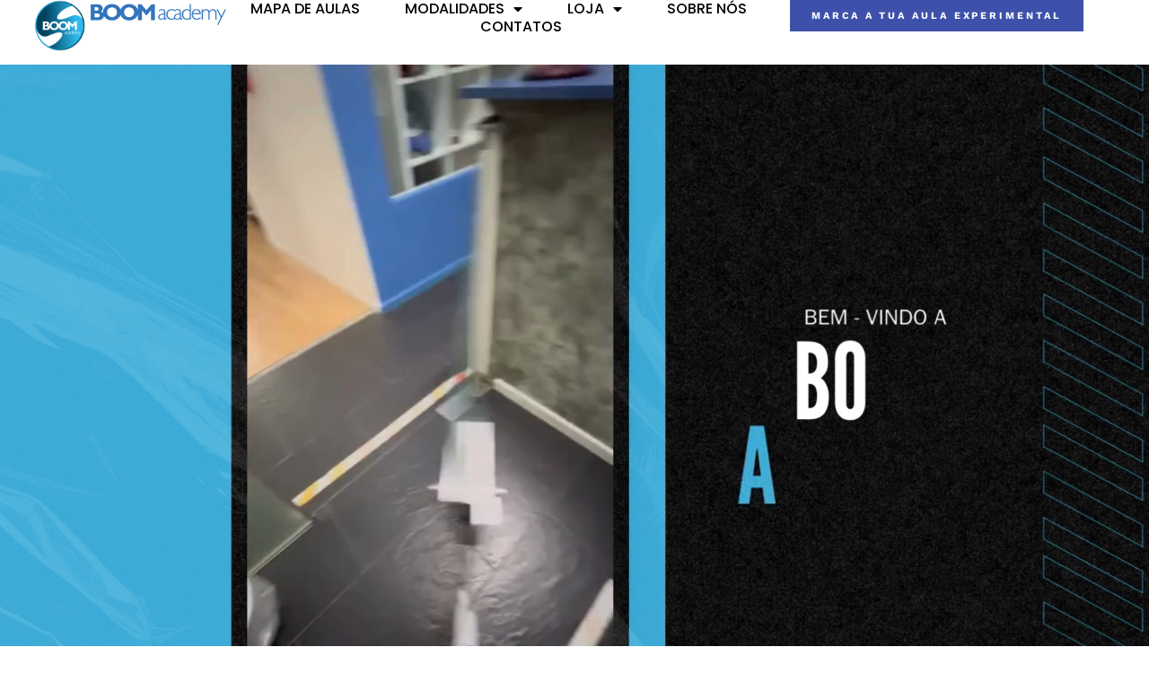

--- FILE ---
content_type: text/html; charset=UTF-8
request_url: https://boomacademy.pt/
body_size: 39053
content:
<!doctype html> 
<html lang="pt-PT" prefix="og: https://ogp.me/ns#"> 
<head>
<meta charset="UTF-8">
<link rel="preload" href="https://boomacademy.pt/wp-content/cache/fvm/min/1738781794-css9e4da5e982fde6f6ebb76ca796863d16b134ae6ed15182e81661720a88700.css" as="style" media="all" /> 
<link rel="preload" href="https://boomacademy.pt/wp-content/cache/fvm/min/1738781794-css45439e26b53f5db25d710228bfc32d4141539936bb47c6bd0c43d7f1acba3.css" as="style" media="all" /> 
<link rel="preload" href="https://boomacademy.pt/wp-content/cache/fvm/min/1738781794-cssee6d55313efd70649e065b369e0a3536350f1dda1290715923854a174be7e.css" as="style" media="all" /> 
<link rel="preload" href="https://boomacademy.pt/wp-content/cache/fvm/min/1738781794-css9896afcd1443cfcdf42962d316331d01e8e59a8ecda64e80e357c3fb8838f.css" as="style" media="all" /> 
<link rel="preload" href="https://boomacademy.pt/wp-content/cache/fvm/min/1738781794-css63eacce22ec23ac0ca3174d5eae0c6a0117be099f92e71c7952669ab18de2.css" as="style" media="all" /> 
<link rel="preload" href="https://boomacademy.pt/wp-content/cache/fvm/min/1738781794-css650b88dfa40cbee41498832f173227daec322e330f3dfc21a1fd3e6f04721.css" as="style" media="all" /> 
<link rel="preload" href="https://boomacademy.pt/wp-content/cache/fvm/min/1738781794-css62d0d3fc1149752b100bce4d282f5a21da7a02d5b366263a6596c7a510fc8.css" as="style" media="only screen and (max-width: 768px)" /> 
<link rel="preload" href="https://boomacademy.pt/wp-content/cache/fvm/min/1738781794-css3ae307afc575bf32fd796f101358e6483e7b8f3b923b225889a284b356391.css" as="style" media="all" /> 
<link rel="preload" href="https://boomacademy.pt/wp-content/cache/fvm/min/1738781794-css6541a84e38e19fffa2dd8cd0f073c629850b8abef9d7ec1cb3dc58d2ed730.css" as="style" media="all" /> 
<link rel="preload" href="https://boomacademy.pt/wp-content/cache/fvm/min/1738781794-cssa72bb27e70b2ac6bfa810f01c9b99f015ae5f1cae28a63e81218ec679d198.css" as="style" media="all" /> 
<link rel="preload" href="https://boomacademy.pt/wp-content/cache/fvm/min/1738781794-css1833c70e711461c0c80efab324605f33cc407db5ed95359570a462284c23e.css" as="style" media="all" /> 
<link rel="preload" href="https://boomacademy.pt/wp-content/cache/fvm/min/1738781794-css2d6e16343a5b8ddaf6e257ac5744cc9972969069db0ca49b0e518dae751cb.css" as="style" media="all" /> 
<link rel="preload" href="https://boomacademy.pt/wp-content/cache/fvm/min/1738781794-cssfbfffba7f5ab4da70f31b4417749ff37779de17ab3dcf3f9b09b3c423cc1b.css" as="style" media="all" /> 
<link rel="preload" href="https://boomacademy.pt/wp-content/cache/fvm/min/1738781794-css4323110a5d465b9c690403b21534d5ba849640fa8a4d72739c6320c6e47d2.css" as="style" media="all" /> 
<link rel="preload" href="https://boomacademy.pt/wp-content/cache/fvm/min/1738781794-css78b3e76bda9b9da3198bfaf54215cd4c794eeb3b4f44c8b95febbdf02ab74.css" as="style" media="all" /> 
<link rel="preload" href="https://boomacademy.pt/wp-content/cache/fvm/min/1738781794-css30a53a122c2e2656d69daaf828ed42737e067f4f3c713fa4057b759b2fdec.css" as="style" media="all" /> 
<link rel="preload" href="https://boomacademy.pt/wp-content/cache/fvm/min/1738781794-css3f6b6f843e6ec808e5285b3b741f6de2ff983fd00852d5d909f2a4118dc50.css" as="style" media="all" /> 
<link rel="preload" href="https://boomacademy.pt/wp-content/cache/fvm/min/1738781794-css4a30307a3b7d714be7013d7f11d671ffc3d082dc141d91fd0a5bd5482fff2.css" as="style" media="all" /> 
<link rel="preload" href="https://boomacademy.pt/wp-content/cache/fvm/min/1738781794-cssbc75a10bd9044b8ca251f1ee4911f7d262946b69340220bfc88f7f025be4c.css" as="style" media="all" /> 
<link rel="preload" href="https://boomacademy.pt/wp-content/cache/fvm/min/1738781794-cssf7f1eb25452b75287acf6bedfe5930c0b4c6eddae844bb878d215700bd5a5.css" as="style" media="all" /> 
<link rel="preload" href="https://boomacademy.pt/wp-content/cache/fvm/min/1738781794-cssb1feeeb67914f62b0ae9ee9d18bb2fc4c72719aa8fde7c22b8c075e58a173.css" as="style" media="all" /> 
<link rel="preload" href="https://boomacademy.pt/wp-content/cache/fvm/min/1738781794-css24c60d2bf96f728d6193608f6ff889f678a5eed63722ecb0de7200c9c1fc7.css" as="style" media="all" /> 
<link rel="preload" href="https://boomacademy.pt/wp-content/cache/fvm/min/1738781794-css93956051163905a2d9ed9ee590f33ff0e7659c500cd2e22eb44234d9f3d4f.css" as="style" media="all" /> 
<link rel="preload" href="https://boomacademy.pt/wp-content/cache/fvm/min/1738781794-css6aab41478f0bf171fa7b308c8f787aec52c3372b70d492f34b674bef87a4d.css" as="style" media="all" /> 
<link rel="preload" href="https://boomacademy.pt/wp-content/cache/fvm/min/1738781794-css7c1d25c56a5415566b0ec73c42d0eeec616e65938b3bd58ef53217e6ccdae.css" as="style" media="all" /> 
<link rel="preload" href="https://boomacademy.pt/wp-content/cache/fvm/min/1738781794-cssbeaba00782f0422acf82e7f4c38e4549c0e83aa68897042721c82a196c5f8.css" as="style" media="all" /> 
<link rel="preload" href="https://boomacademy.pt/wp-content/cache/fvm/min/1738781794-cssa1a23ace73973d5c82ae0d6f1ca528656abe04fec87bbbd3cd0cf293eae01.css" as="style" media="all" /> 
<link rel="preload" href="https://boomacademy.pt/wp-content/cache/fvm/min/1738781794-css3f535de6acf403118a108a439a70331e5f58f8d58b071e3c5d7447bf1c419.css" as="style" media="all" /> 
<link rel="preload" href="https://boomacademy.pt/wp-content/cache/fvm/min/1738781794-css14888b320033a5c050f018db6dabe0839a3cf7b3d6695ef2096d74ef336aa.css" as="style" media="all" /> 
<link rel="preload" href="https://boomacademy.pt/wp-content/cache/fvm/min/1738781794-css4a1188d6be53821a71b8d24532ef722e1da168174675f6a1668c310f026e3.css" as="style" media="all" /> 
<link rel="preload" href="https://boomacademy.pt/wp-content/cache/fvm/min/1738781794-cssee6f9d3aee66f440a04252da8c0078ea5edacfa0f7efeaa46b3719190d045.css" as="style" media="all" /> 
<link rel="preload" href="https://boomacademy.pt/wp-content/cache/fvm/min/1738781794-cssb701f7912a01dd0bc498174de8ca9a52e4d51215a235702ce7deb690f63ff.css" as="style" media="all" /> 
<link rel="preload" href="https://boomacademy.pt/wp-content/cache/fvm/min/1738781794-css82392f986ea74a60cf6aba7bf625888d7647c90980ae397f4f21bd94819dc.css" as="style" media="all" /> 
<link rel="preload" href="https://boomacademy.pt/wp-content/cache/fvm/min/1738781794-css15113c57180b117d7efa8813806321b6af329306839f80639b0d280a3f04b.css" as="style" media="all" /> 
<link rel="preload" href="https://boomacademy.pt/wp-content/cache/fvm/min/1738781794-cssec457ee6a3819dabe5fba54acf6d4c18d6d3e21abd088b9f572117edc18cd.css" as="style" media="all" /> 
<link rel="preload" href="https://boomacademy.pt/wp-content/cache/fvm/min/1738781794-css3eed78e65367059d0c8953efab9d1a39c054a6d294ac0dcedfeeb25a32514.css" as="style" media="all" /> 
<link rel="preload" href="https://boomacademy.pt/wp-content/cache/fvm/min/1738781794-css9d632b89666fb132778ebe350e29cceae1a0e096545edcecf26a83237b8e0.css" as="style" media="all" /> 
<link rel="preload" href="https://boomacademy.pt/wp-content/cache/fvm/min/1738781794-css7047f4af8794c197b1ab1754af2d6e2b30f67ca14bdb8214f76e0109d3e3e.css" as="style" media="all" /> 
<link rel="preload" href="https://boomacademy.pt/wp-content/cache/fvm/min/1738781794-css9f75fae683e974f040455e374f9e2b875b3047b6b91e1fca0c7db1d4c492c.css" as="style" media="all" /> 
<link rel="preload" href="https://boomacademy.pt/wp-content/cache/fvm/min/1738781794-css08956ad7a10076a8e02cfe9c7e9db2354b3547a059e9d289ac43a495b6da6.css" as="style" media="all" /> 
<link rel="preload" href="https://boomacademy.pt/wp-content/cache/fvm/min/1738781794-css4078ee9ab7da26a88c66a6ba71085ab192046eccc5f8f3d9d6982401138e0.css" as="style" media="all" /> 
<link rel="preload" href="https://boomacademy.pt/wp-content/cache/fvm/min/1738781794-cssfbe9abb40093e9abdfddee2c1eb77761722a9681b31b4e8ffcd30ad759cc0.css" as="style" media="all" /> 
<link rel="preload" href="https://boomacademy.pt/wp-content/cache/fvm/min/1738781794-cssb29744d54065bb106d38a9b4ee7cf33cf482fb2c3e5824b8204c896fb340d.css" as="style" media="all" /> 
<link rel="preload" href="https://boomacademy.pt/wp-content/cache/fvm/min/1738781794-css56afbf91b9ffdaa8d2112b42b7b906451a17becabbb3782b7bf84f1323316.css" as="style" media="all" /> 
<link rel="preload" href="https://boomacademy.pt/wp-content/cache/fvm/min/1738781794-css6169682f380cc37663fd7be5805c3a374b89d069558009a7e8e580358fb5c.css" as="style" media="all" /> 
<link rel="preload" href="https://boomacademy.pt/wp-content/cache/fvm/min/1738781794-css5279a5953ca61474f9f4326088f106148a8453e9a913f09fddf2f3cde202c.css" as="style" media="all" /> 
<link rel="preload" href="https://boomacademy.pt/wp-content/cache/fvm/min/1738781794-css456a48eee93d8fe1dde9405005a4e1c17d5625523bbeb6b24bc6dcaa4745a.css" as="style" media="all" /> 
<link rel="preload" href="https://boomacademy.pt/wp-content/cache/fvm/min/1738781794-cssbbc601df43420f110ef7733356041831bdd27de12a210e1e771cbb8bacb0b.css" as="style" media="all" /> 
<link rel="preload" href="https://boomacademy.pt/wp-content/cache/fvm/min/1738781794-css4c29a9d19f80aa8494fc12ff9b20c3722922e74665dd1c8b3787875ac75cc.css" as="style" media="all" /> 
<link rel="preload" href="https://boomacademy.pt/wp-content/cache/fvm/min/1738781794-cssd30bb326270d16a956dfbe7620fa3ab36d6ec034ace01da5cea339ee815a6.css" as="style" media="all" /> 
<link rel="preload" href="https://boomacademy.pt/wp-content/cache/fvm/min/1738781794-cssa286b902d0dd78551c7d9a1b6d08fe7ade16b5c42dd8a7cdae27e37fc6711.css" as="style" media="all" />
<script data-cfasync="false">if(navigator.userAgent.match(/MSIE|Internet Explorer/i)||navigator.userAgent.match(/Trident\/7\..*?rv:11/i)){var href=document.location.href;if(!href.match(/[?&]iebrowser/)){if(href.indexOf("?")==-1){if(href.indexOf("#")==-1){document.location.href=href+"?iebrowser=1"}else{document.location.href=href.replace("#","?iebrowser=1#")}}else{if(href.indexOf("#")==-1){document.location.href=href+"&iebrowser=1"}else{document.location.href=href.replace("#","&iebrowser=1#")}}}}</script>
<script data-cfasync="false">class FVMLoader{constructor(e){this.triggerEvents=e,this.eventOptions={passive:!0},this.userEventListener=this.triggerListener.bind(this),this.delayedScripts={normal:[],async:[],defer:[]},this.allJQueries=[]}_addUserInteractionListener(e){this.triggerEvents.forEach(t=>window.addEventListener(t,e.userEventListener,e.eventOptions))}_removeUserInteractionListener(e){this.triggerEvents.forEach(t=>window.removeEventListener(t,e.userEventListener,e.eventOptions))}triggerListener(){this._removeUserInteractionListener(this),"loading"===document.readyState?document.addEventListener("DOMContentLoaded",this._loadEverythingNow.bind(this)):this._loadEverythingNow()}async _loadEverythingNow(){this._runAllDelayedCSS(),this._delayEventListeners(),this._delayJQueryReady(this),this._handleDocumentWrite(),this._registerAllDelayedScripts(),await this._loadScriptsFromList(this.delayedScripts.normal),await this._loadScriptsFromList(this.delayedScripts.defer),await this._loadScriptsFromList(this.delayedScripts.async),await this._triggerDOMContentLoaded(),await this._triggerWindowLoad(),window.dispatchEvent(new Event("wpr-allScriptsLoaded"))}_registerAllDelayedScripts(){document.querySelectorAll("script[type=fvmdelay]").forEach(e=>{e.hasAttribute("src")?e.hasAttribute("async")&&!1!==e.async?this.delayedScripts.async.push(e):e.hasAttribute("defer")&&!1!==e.defer||"module"===e.getAttribute("data-type")?this.delayedScripts.defer.push(e):this.delayedScripts.normal.push(e):this.delayedScripts.normal.push(e)})}_runAllDelayedCSS(){document.querySelectorAll("link[rel=fvmdelay]").forEach(e=>{e.setAttribute("rel","stylesheet")})}async _transformScript(e){return await this._requestAnimFrame(),new Promise(t=>{const n=document.createElement("script");let r;[...e.attributes].forEach(e=>{let t=e.nodeName;"type"!==t&&("data-type"===t&&(t="type",r=e.nodeValue),n.setAttribute(t,e.nodeValue))}),e.hasAttribute("src")?(n.addEventListener("load",t),n.addEventListener("error",t)):(n.text=e.text,t()),e.parentNode.replaceChild(n,e)})}async _loadScriptsFromList(e){const t=e.shift();return t?(await this._transformScript(t),this._loadScriptsFromList(e)):Promise.resolve()}_delayEventListeners(){let e={};function t(t,n){!function(t){function n(n){return e[t].eventsToRewrite.indexOf(n)>=0?"wpr-"+n:n}e[t]||(e[t]={originalFunctions:{add:t.addEventListener,remove:t.removeEventListener},eventsToRewrite:[]},t.addEventListener=function(){arguments[0]=n(arguments[0]),e[t].originalFunctions.add.apply(t,arguments)},t.removeEventListener=function(){arguments[0]=n(arguments[0]),e[t].originalFunctions.remove.apply(t,arguments)})}(t),e[t].eventsToRewrite.push(n)}function n(e,t){let n=e[t];Object.defineProperty(e,t,{get:()=>n||function(){},set(r){e["wpr"+t]=n=r}})}t(document,"DOMContentLoaded"),t(window,"DOMContentLoaded"),t(window,"load"),t(window,"pageshow"),t(document,"readystatechange"),n(document,"onreadystatechange"),n(window,"onload"),n(window,"onpageshow")}_delayJQueryReady(e){let t=window.jQuery;Object.defineProperty(window,"jQuery",{get:()=>t,set(n){if(n&&n.fn&&!e.allJQueries.includes(n)){n.fn.ready=n.fn.init.prototype.ready=function(t){e.domReadyFired?t.bind(document)(n):document.addEventListener("DOMContentLoaded2",()=>t.bind(document)(n))};const t=n.fn.on;n.fn.on=n.fn.init.prototype.on=function(){if(this[0]===window){function e(e){return e.split(" ").map(e=>"load"===e||0===e.indexOf("load.")?"wpr-jquery-load":e).join(" ")}"string"==typeof arguments[0]||arguments[0]instanceof String?arguments[0]=e(arguments[0]):"object"==typeof arguments[0]&&Object.keys(arguments[0]).forEach(t=>{delete Object.assign(arguments[0],{[e(t)]:arguments[0][t]})[t]})}return t.apply(this,arguments),this},e.allJQueries.push(n)}t=n}})}async _triggerDOMContentLoaded(){this.domReadyFired=!0,await this._requestAnimFrame(),document.dispatchEvent(new Event("DOMContentLoaded2")),await this._requestAnimFrame(),window.dispatchEvent(new Event("DOMContentLoaded2")),await this._requestAnimFrame(),document.dispatchEvent(new Event("wpr-readystatechange")),await this._requestAnimFrame(),document.wpronreadystatechange&&document.wpronreadystatechange()}async _triggerWindowLoad(){await this._requestAnimFrame(),window.dispatchEvent(new Event("wpr-load")),await this._requestAnimFrame(),window.wpronload&&window.wpronload(),await this._requestAnimFrame(),this.allJQueries.forEach(e=>e(window).trigger("wpr-jquery-load")),window.dispatchEvent(new Event("wpr-pageshow")),await this._requestAnimFrame(),window.wpronpageshow&&window.wpronpageshow()}_handleDocumentWrite(){const e=new Map;document.write=document.writeln=function(t){const n=document.currentScript,r=document.createRange(),i=n.parentElement;let a=e.get(n);void 0===a&&(a=n.nextSibling,e.set(n,a));const s=document.createDocumentFragment();r.setStart(s,0),s.appendChild(r.createContextualFragment(t)),i.insertBefore(s,a)}}async _requestAnimFrame(){return new Promise(e=>requestAnimationFrame(e))}static run(){const e=new FVMLoader(["keydown","mousemove","touchmove","touchstart","touchend","wheel"]);e._addUserInteractionListener(e)}}FVMLoader.run();</script>
<meta name="viewport" content="width=device-width, initial-scale=1"><title>Muay Thai | Muay Thai Boran - Boom Academy</title>
<meta name="description" content="Somos uma academia especializada no estudo e ensino da arte marcial milenar tailandesa Muay Thai assim como todas as suas vertentes..."/>
<meta name="robots" content="index, follow, max-snippet:-1, max-video-preview:-1, max-image-preview:large"/>
<link rel="canonical" href="https://boomacademy.pt/" />
<meta property="og:locale" content="pt_PT" />
<meta property="og:type" content="website" />
<meta property="og:title" content="Muay Thai | Muay Thai Boran - Boom Academy" />
<meta property="og:description" content="Somos uma academia especializada no estudo e ensino da arte marcial milenar tailandesa Muay Thai assim como todas as suas vertentes..." />
<meta property="og:url" content="https://boomacademy.pt/" />
<meta property="og:site_name" content="Boom Academy" />
<meta property="og:updated_time" content="2025-02-07T10:53:19+00:00" />
<meta property="og:image" content="https://boomacademy.pt/wp-content/uploads/2020/04/logoboom-1.png" />
<meta property="og:image:secure_url" content="https://boomacademy.pt/wp-content/uploads/2020/04/logoboom-1.png" />
<meta property="og:image:width" content="1487" />
<meta property="og:image:height" content="1527" />
<meta property="og:image:alt" content="Muay Thai" />
<meta property="og:image:type" content="image/png" />
<meta property="article:published_time" content="2023-04-03T16:51:32+00:00" />
<meta property="article:modified_time" content="2025-02-07T10:53:19+00:00" />
<meta name="twitter:card" content="summary_large_image" />
<meta name="twitter:title" content="Muay Thai | Muay Thai Boran - Boom Academy" />
<meta name="twitter:description" content="Somos uma academia especializada no estudo e ensino da arte marcial milenar tailandesa Muay Thai assim como todas as suas vertentes..." />
<meta name="twitter:image" content="https://boomacademy.pt/wp-content/uploads/2020/04/logoboom-1.png" />
<meta name="twitter:label1" content="Written by" />
<meta name="twitter:data1" content="boomacad-admin" />
<meta name="twitter:label2" content="Time to read" />
<meta name="twitter:data2" content="1 minute" />
<script type="application/ld+json" class="rank-math-schema">{"@context":"https://schema.org","@graph":[{"@type":["HealthClub","Organization"],"@id":"https://boomacademy.pt/#organization","name":"Boom Academy","url":"https://boomacademy.pt","sameAs":["https://www.facebook.com/boomacademy/"],"logo":{"@type":"ImageObject","@id":"https://boomacademy.pt/#logo","url":"https://boomacademy.pt/wp-content/uploads/2020/04/logoboom-1.png","contentUrl":"https://boomacademy.pt/wp-content/uploads/2020/04/logoboom-1.png","caption":"Boom Academy","inLanguage":"pt-PT","width":"1487","height":"1527"},"openingHours":["Monday,Tuesday,Wednesday,Thursday,Friday,Saturday,Sunday 09:00-17:00"],"image":{"@id":"https://boomacademy.pt/#logo"}},{"@type":"WebSite","@id":"https://boomacademy.pt/#website","url":"https://boomacademy.pt","name":"Boom Academy","publisher":{"@id":"https://boomacademy.pt/#organization"},"inLanguage":"pt-PT","potentialAction":{"@type":"SearchAction","target":"https://boomacademy.pt/?s={search_term_string}","query-input":"required name=search_term_string"}},{"@type":"ImageObject","@id":"https://boomacademy.pt/wp-content/uploads/2024/01/WhatsApp-Image-2024-01-31-at-14.04.50-1024x682.jpeg","url":"https://boomacademy.pt/wp-content/uploads/2024/01/WhatsApp-Image-2024-01-31-at-14.04.50-1024x682.jpeg","width":"200","height":"200","inLanguage":"pt-PT"},{"@type":"WebPage","@id":"https://boomacademy.pt/#webpage","url":"https://boomacademy.pt/","name":"Muay Thai | Muay Thai Boran - Boom Academy","datePublished":"2023-04-03T16:51:32+00:00","dateModified":"2025-02-07T10:53:19+00:00","about":{"@id":"https://boomacademy.pt/#organization"},"isPartOf":{"@id":"https://boomacademy.pt/#website"},"primaryImageOfPage":{"@id":"https://boomacademy.pt/wp-content/uploads/2024/01/WhatsApp-Image-2024-01-31-at-14.04.50-1024x682.jpeg"},"inLanguage":"pt-PT"},{"@type":"Person","@id":"https://boomacademy.pt/author/boomacad-admin/","name":"boomacad-admin","url":"https://boomacademy.pt/author/boomacad-admin/","image":{"@type":"ImageObject","@id":"https://secure.gravatar.com/avatar/6874bae095f22a6279832024fae74440?s=96&amp;d=mm&amp;r=g","url":"https://secure.gravatar.com/avatar/6874bae095f22a6279832024fae74440?s=96&amp;d=mm&amp;r=g","caption":"boomacad-admin","inLanguage":"pt-PT"},"worksFor":{"@id":"https://boomacademy.pt/#organization"}},{"@type":"Article","headline":"Muay Thai | Muay Thai Boran - Boom Academy","keywords":"Muay Thai,Muay Thai Boran,Boom Academy,arte marcial,academia","datePublished":"2023-04-03T16:51:32+00:00","dateModified":"2025-02-07T10:53:19+00:00","author":{"@id":"https://boomacademy.pt/author/boomacad-admin/","name":"boomacad-admin"},"publisher":{"@id":"https://boomacademy.pt/#organization"},"description":"Somos uma academia especializada no estudo e ensino da arte marcial milenar tailandesa Muay Thai assim como todas as suas vertentes...","name":"Muay Thai | Muay Thai Boran - Boom Academy","@id":"https://boomacademy.pt/#richSnippet","isPartOf":{"@id":"https://boomacademy.pt/#webpage"},"image":{"@id":"https://boomacademy.pt/wp-content/uploads/2024/01/WhatsApp-Image-2024-01-31-at-14.04.50-1024x682.jpeg"},"inLanguage":"pt-PT","mainEntityOfPage":{"@id":"https://boomacademy.pt/#webpage"}}]}</script>
<link rel="alternate" type="application/rss+xml" title="Boom Academy &raquo; Feed" href="https://boomacademy.pt/feed/" />
<link rel="alternate" type="application/rss+xml" title="Boom Academy &raquo; Feed de comentários" href="https://boomacademy.pt/comments/feed/" /> 
<link rel="profile" href="https://gmpg.org/xfn/11"> 
<script src="//www.googletagmanager.com/gtag/js?id=G-YJWESDWM5R"  data-cfasync="false" data-wpfc-render="false" async></script>
<script data-cfasync="false" data-wpfc-render="false">
var mi_version = '9.3.0';
var mi_track_user = true;
var mi_no_track_reason = '';
var MonsterInsightsDefaultLocations = {"page_location":"https:\/\/boomacademy.pt\/"};
if ( typeof MonsterInsightsPrivacyGuardFilter === 'function' ) {
var MonsterInsightsLocations = (typeof MonsterInsightsExcludeQuery === 'object') ? MonsterInsightsPrivacyGuardFilter( MonsterInsightsExcludeQuery ) : MonsterInsightsPrivacyGuardFilter( MonsterInsightsDefaultLocations );
} else {
var MonsterInsightsLocations = (typeof MonsterInsightsExcludeQuery === 'object') ? MonsterInsightsExcludeQuery : MonsterInsightsDefaultLocations;
}
var disableStrs = [
'ga-disable-G-YJWESDWM5R',
];
/* Function to detect opted out users */
function __gtagTrackerIsOptedOut() {
for (var index = 0; index < disableStrs.length; index++) {
if (document.cookie.indexOf(disableStrs[index] + '=true') > -1) {
return true;
}
}
return false;
}
/* Disable tracking if the opt-out cookie exists. */
if (__gtagTrackerIsOptedOut()) {
for (var index = 0; index < disableStrs.length; index++) {
window[disableStrs[index]] = true;
}
}
/* Opt-out function */
function __gtagTrackerOptout() {
for (var index = 0; index < disableStrs.length; index++) {
document.cookie = disableStrs[index] + '=true; expires=Thu, 31 Dec 2099 23:59:59 UTC; path=/';
window[disableStrs[index]] = true;
}
}
if ('undefined' === typeof gaOptout) {
function gaOptout() {
__gtagTrackerOptout();
}
}
window.dataLayer = window.dataLayer || [];
window.MonsterInsightsDualTracker = {
helpers: {},
trackers: {},
};
if (mi_track_user) {
function __gtagDataLayer() {
dataLayer.push(arguments);
}
function __gtagTracker(type, name, parameters) {
if (!parameters) {
parameters = {};
}
if (parameters.send_to) {
__gtagDataLayer.apply(null, arguments);
return;
}
if (type === 'event') {
parameters.send_to = monsterinsights_frontend.v4_id;
var hookName = name;
if (typeof parameters['event_category'] !== 'undefined') {
hookName = parameters['event_category'] + ':' + name;
}
if (typeof MonsterInsightsDualTracker.trackers[hookName] !== 'undefined') {
MonsterInsightsDualTracker.trackers[hookName](parameters);
} else {
__gtagDataLayer('event', name, parameters);
}
} else {
__gtagDataLayer.apply(null, arguments);
}
}
__gtagTracker('js', new Date());
__gtagTracker('set', {
'developer_id.dZGIzZG': true,
});
if ( MonsterInsightsLocations.page_location ) {
__gtagTracker('set', MonsterInsightsLocations);
}
__gtagTracker('config', 'G-YJWESDWM5R', {"forceSSL":"true","link_attribution":"true"} );
window.gtag = __gtagTracker;										(function () {
/* https://developers.google.com/analytics/devguides/collection/analyticsjs/ */
/* ga and __gaTracker compatibility shim. */
var noopfn = function () {
return null;
};
var newtracker = function () {
return new Tracker();
};
var Tracker = function () {
return null;
};
var p = Tracker.prototype;
p.get = noopfn;
p.set = noopfn;
p.send = function () {
var args = Array.prototype.slice.call(arguments);
args.unshift('send');
__gaTracker.apply(null, args);
};
var __gaTracker = function () {
var len = arguments.length;
if (len === 0) {
return;
}
var f = arguments[len - 1];
if (typeof f !== 'object' || f === null || typeof f.hitCallback !== 'function') {
if ('send' === arguments[0]) {
var hitConverted, hitObject = false, action;
if ('event' === arguments[1]) {
if ('undefined' !== typeof arguments[3]) {
hitObject = {
'eventAction': arguments[3],
'eventCategory': arguments[2],
'eventLabel': arguments[4],
'value': arguments[5] ? arguments[5] : 1,
}
}
}
if ('pageview' === arguments[1]) {
if ('undefined' !== typeof arguments[2]) {
hitObject = {
'eventAction': 'page_view',
'page_path': arguments[2],
}
}
}
if (typeof arguments[2] === 'object') {
hitObject = arguments[2];
}
if (typeof arguments[5] === 'object') {
Object.assign(hitObject, arguments[5]);
}
if ('undefined' !== typeof arguments[1].hitType) {
hitObject = arguments[1];
if ('pageview' === hitObject.hitType) {
hitObject.eventAction = 'page_view';
}
}
if (hitObject) {
action = 'timing' === arguments[1].hitType ? 'timing_complete' : hitObject.eventAction;
hitConverted = mapArgs(hitObject);
__gtagTracker('event', action, hitConverted);
}
}
return;
}
function mapArgs(args) {
var arg, hit = {};
var gaMap = {
'eventCategory': 'event_category',
'eventAction': 'event_action',
'eventLabel': 'event_label',
'eventValue': 'event_value',
'nonInteraction': 'non_interaction',
'timingCategory': 'event_category',
'timingVar': 'name',
'timingValue': 'value',
'timingLabel': 'event_label',
'page': 'page_path',
'location': 'page_location',
'title': 'page_title',
'referrer' : 'page_referrer',
};
for (arg in args) {
if (!(!args.hasOwnProperty(arg) || !gaMap.hasOwnProperty(arg))) {
hit[gaMap[arg]] = args[arg];
} else {
hit[arg] = args[arg];
}
}
return hit;
}
try {
f.hitCallback();
} catch (ex) {
}
};
__gaTracker.create = newtracker;
__gaTracker.getByName = newtracker;
__gaTracker.getAll = function () {
return [];
};
__gaTracker.remove = noopfn;
__gaTracker.loaded = true;
window['__gaTracker'] = __gaTracker;
})();
} else {
console.log("");
(function () {
function __gtagTracker() {
return null;
}
window['__gtagTracker'] = __gtagTracker;
window['gtag'] = __gtagTracker;
})();
}
</script>
<link rel='stylesheet' id='font-awesome-css' href='https://boomacademy.pt/wp-content/cache/fvm/min/1738781794-css9e4da5e982fde6f6ebb76ca796863d16b134ae6ed15182e81661720a88700.css' media='all' /> 
<link rel='stylesheet' id='berocket_aapf_widget-style-css' href='https://boomacademy.pt/wp-content/cache/fvm/min/1738781794-css45439e26b53f5db25d710228bfc32d4141539936bb47c6bd0c43d7f1acba3.css' media='all' /> 
<link rel='stylesheet' id='premium-addons-css' href='https://boomacademy.pt/wp-content/cache/fvm/min/1738781794-cssee6d55313efd70649e065b369e0a3536350f1dda1290715923854a174be7e.css' media='all' /> 
<style id='rank-math-toc-block-style-inline-css' media="all">.wp-block-rank-math-toc-block nav ol{counter-reset:item}.wp-block-rank-math-toc-block nav ol li{display:block}.wp-block-rank-math-toc-block nav ol li:before{content:counters(item,".") ". ";counter-increment:item}</style> 
<style id='rank-math-rich-snippet-style-inline-css' media="all">/*! * Plugin: Rank Math * URL: https://rankmath.com/wordpress/plugin/seo-suite/ * Name: rank-math-review-snippet.css */@-webkit-keyframes spin{0%{-webkit-transform:rotate(0deg)}100%{-webkit-transform:rotate(-360deg)}}@keyframes spin{0%{-webkit-transform:rotate(0deg)}100%{-webkit-transform:rotate(-360deg)}}@keyframes bounce{from{-webkit-transform:translateY(0);transform:translateY(0)}to{-webkit-transform:translateY(-5px);transform:translateY(-5px)}}@-webkit-keyframes bounce{from{-webkit-transform:translateY(0);transform:translateY(0)}to{-webkit-transform:translateY(-5px);transform:translateY(-5px)}}@-webkit-keyframes loading{0%{background-size:20% 50%,20% 50%,20% 50%}20%{background-size:20% 20%,20% 50%,20% 50%}40%{background-size:20% 100%,20% 20%,20% 50%}60%{background-size:20% 50%,20% 100%,20% 20%}80%{background-size:20% 50%,20% 50%,20% 100%}100%{background-size:20% 50%,20% 50%,20% 50%}}@keyframes loading{0%{background-size:20% 50%,20% 50%,20% 50%}20%{background-size:20% 20%,20% 50%,20% 50%}40%{background-size:20% 100%,20% 20%,20% 50%}60%{background-size:20% 50%,20% 100%,20% 20%}80%{background-size:20% 50%,20% 50%,20% 100%}100%{background-size:20% 50%,20% 50%,20% 50%}}:root{--rankmath-wp-adminbar-height:0}#rank-math-rich-snippet-wrapper{overflow:hidden}#rank-math-rich-snippet-wrapper h5.rank-math-title{display:block;font-size:18px;line-height:1.4}#rank-math-rich-snippet-wrapper .rank-math-review-image{float:right;max-width:40%;margin-left:15px}#rank-math-rich-snippet-wrapper .rank-math-review-data{margin-bottom:15px}#rank-math-rich-snippet-wrapper .rank-math-total-wrapper{width:100%;padding:0 0 20px 0;float:left;clear:both;position:relative;-webkit-box-sizing:border-box;box-sizing:border-box}#rank-math-rich-snippet-wrapper .rank-math-total-wrapper .rank-math-total{border:0;display:block;margin:0;width:auto;float:left;text-align:left;padding:0;font-size:24px;line-height:1;font-weight:700;-webkit-box-sizing:border-box;box-sizing:border-box;overflow:hidden}#rank-math-rich-snippet-wrapper .rank-math-total-wrapper .rank-math-review-star{float:left;margin-left:15px;margin-top:5px;position:relative;z-index:99;line-height:1}#rank-math-rich-snippet-wrapper .rank-math-total-wrapper .rank-math-review-star .rank-math-review-result-wrapper{display:inline-block;white-space:nowrap;position:relative;color:#e7e7e7}#rank-math-rich-snippet-wrapper .rank-math-total-wrapper .rank-math-review-star .rank-math-review-result-wrapper .rank-math-review-result{position:absolute;top:0;left:0;overflow:hidden;white-space:nowrap;color:#ffbe01}#rank-math-rich-snippet-wrapper .rank-math-total-wrapper .rank-math-review-star .rank-math-review-result-wrapper i{font-size:18px;-webkit-text-stroke-width:1px;font-style:normal;padding:0 2px;line-height:inherit}#rank-math-rich-snippet-wrapper .rank-math-total-wrapper .rank-math-review-star .rank-math-review-result-wrapper i:before{content:"\2605"}body.rtl #rank-math-rich-snippet-wrapper .rank-math-review-image{float:left;margin-left:0;margin-right:15px}body.rtl #rank-math-rich-snippet-wrapper .rank-math-total-wrapper .rank-math-total{float:right}body.rtl #rank-math-rich-snippet-wrapper .rank-math-total-wrapper .rank-math-review-star{float:right;margin-left:0;margin-right:15px}body.rtl #rank-math-rich-snippet-wrapper .rank-math-total-wrapper .rank-math-review-star .rank-math-review-result{left:auto;right:0}@media screen and (max-width:480px){#rank-math-rich-snippet-wrapper .rank-math-review-image{display:block;max-width:100%;width:100%;text-align:center;margin-right:0}#rank-math-rich-snippet-wrapper .rank-math-review-data{clear:both}}.clear{clear:both}</style> 
<link rel='stylesheet' id='nta-css-popup-css' href='https://boomacademy.pt/wp-content/cache/fvm/min/1738781794-css9896afcd1443cfcdf42962d316331d01e8e59a8ecda64e80e357c3fb8838f.css' media='all' /> 
<style id='global-styles-inline-css' media="all">:root{--wp--preset--aspect-ratio--square:1;--wp--preset--aspect-ratio--4-3:4/3;--wp--preset--aspect-ratio--3-4:3/4;--wp--preset--aspect-ratio--3-2:3/2;--wp--preset--aspect-ratio--2-3:2/3;--wp--preset--aspect-ratio--16-9:16/9;--wp--preset--aspect-ratio--9-16:9/16;--wp--preset--color--black:#000000;--wp--preset--color--cyan-bluish-gray:#abb8c3;--wp--preset--color--white:#ffffff;--wp--preset--color--pale-pink:#f78da7;--wp--preset--color--vivid-red:#cf2e2e;--wp--preset--color--luminous-vivid-orange:#ff6900;--wp--preset--color--luminous-vivid-amber:#fcb900;--wp--preset--color--light-green-cyan:#7bdcb5;--wp--preset--color--vivid-green-cyan:#00d084;--wp--preset--color--pale-cyan-blue:#8ed1fc;--wp--preset--color--vivid-cyan-blue:#0693e3;--wp--preset--color--vivid-purple:#9b51e0;--wp--preset--gradient--vivid-cyan-blue-to-vivid-purple:linear-gradient(135deg,rgba(6,147,227,1) 0%,rgb(155,81,224) 100%);--wp--preset--gradient--light-green-cyan-to-vivid-green-cyan:linear-gradient(135deg,rgb(122,220,180) 0%,rgb(0,208,130) 100%);--wp--preset--gradient--luminous-vivid-amber-to-luminous-vivid-orange:linear-gradient(135deg,rgba(252,185,0,1) 0%,rgba(255,105,0,1) 100%);--wp--preset--gradient--luminous-vivid-orange-to-vivid-red:linear-gradient(135deg,rgba(255,105,0,1) 0%,rgb(207,46,46) 100%);--wp--preset--gradient--very-light-gray-to-cyan-bluish-gray:linear-gradient(135deg,rgb(238,238,238) 0%,rgb(169,184,195) 100%);--wp--preset--gradient--cool-to-warm-spectrum:linear-gradient(135deg,rgb(74,234,220) 0%,rgb(151,120,209) 20%,rgb(207,42,186) 40%,rgb(238,44,130) 60%,rgb(251,105,98) 80%,rgb(254,248,76) 100%);--wp--preset--gradient--blush-light-purple:linear-gradient(135deg,rgb(255,206,236) 0%,rgb(152,150,240) 100%);--wp--preset--gradient--blush-bordeaux:linear-gradient(135deg,rgb(254,205,165) 0%,rgb(254,45,45) 50%,rgb(107,0,62) 100%);--wp--preset--gradient--luminous-dusk:linear-gradient(135deg,rgb(255,203,112) 0%,rgb(199,81,192) 50%,rgb(65,88,208) 100%);--wp--preset--gradient--pale-ocean:linear-gradient(135deg,rgb(255,245,203) 0%,rgb(182,227,212) 50%,rgb(51,167,181) 100%);--wp--preset--gradient--electric-grass:linear-gradient(135deg,rgb(202,248,128) 0%,rgb(113,206,126) 100%);--wp--preset--gradient--midnight:linear-gradient(135deg,rgb(2,3,129) 0%,rgb(40,116,252) 100%);--wp--preset--font-size--small:13px;--wp--preset--font-size--medium:20px;--wp--preset--font-size--large:36px;--wp--preset--font-size--x-large:42px;--wp--preset--font-family--inter:"Inter", sans-serif;--wp--preset--font-family--cardo:Cardo;--wp--preset--spacing--20:0.44rem;--wp--preset--spacing--30:0.67rem;--wp--preset--spacing--40:1rem;--wp--preset--spacing--50:1.5rem;--wp--preset--spacing--60:2.25rem;--wp--preset--spacing--70:3.38rem;--wp--preset--spacing--80:5.06rem;--wp--preset--shadow--natural:6px 6px 9px rgba(0, 0, 0, 0.2);--wp--preset--shadow--deep:12px 12px 50px rgba(0, 0, 0, 0.4);--wp--preset--shadow--sharp:6px 6px 0px rgba(0, 0, 0, 0.2);--wp--preset--shadow--outlined:6px 6px 0px -3px rgba(255, 255, 255, 1), 6px 6px rgba(0, 0, 0, 1);--wp--preset--shadow--crisp:6px 6px 0px rgba(0, 0, 0, 1)}:root{--wp--style--global--content-size:800px;--wp--style--global--wide-size:1200px}:where(body){margin:0}.wp-site-blocks>.alignleft{float:left;margin-right:2em}.wp-site-blocks>.alignright{float:right;margin-left:2em}.wp-site-blocks>.aligncenter{justify-content:center;margin-left:auto;margin-right:auto}:where(.wp-site-blocks)>*{margin-block-start:24px;margin-block-end:0}:where(.wp-site-blocks)>:first-child{margin-block-start:0}:where(.wp-site-blocks)>:last-child{margin-block-end:0}:root{--wp--style--block-gap:24px}:root :where(.is-layout-flow)>:first-child{margin-block-start:0}:root :where(.is-layout-flow)>:last-child{margin-block-end:0}:root :where(.is-layout-flow)>*{margin-block-start:24px;margin-block-end:0}:root :where(.is-layout-constrained)>:first-child{margin-block-start:0}:root :where(.is-layout-constrained)>:last-child{margin-block-end:0}:root :where(.is-layout-constrained)>*{margin-block-start:24px;margin-block-end:0}:root :where(.is-layout-flex){gap:24px}:root :where(.is-layout-grid){gap:24px}.is-layout-flow>.alignleft{float:left;margin-inline-start:0;margin-inline-end:2em}.is-layout-flow>.alignright{float:right;margin-inline-start:2em;margin-inline-end:0}.is-layout-flow>.aligncenter{margin-left:auto!important;margin-right:auto!important}.is-layout-constrained>.alignleft{float:left;margin-inline-start:0;margin-inline-end:2em}.is-layout-constrained>.alignright{float:right;margin-inline-start:2em;margin-inline-end:0}.is-layout-constrained>.aligncenter{margin-left:auto!important;margin-right:auto!important}.is-layout-constrained>:where(:not(.alignleft):not(.alignright):not(.alignfull)){max-width:var(--wp--style--global--content-size);margin-left:auto!important;margin-right:auto!important}.is-layout-constrained>.alignwide{max-width:var(--wp--style--global--wide-size)}body .is-layout-flex{display:flex}.is-layout-flex{flex-wrap:wrap;align-items:center}.is-layout-flex>:is(*,div){margin:0}body .is-layout-grid{display:grid}.is-layout-grid>:is(*,div){margin:0}body{padding-top:0;padding-right:0;padding-bottom:0;padding-left:0}a:where(:not(.wp-element-button)){text-decoration:underline}:root :where(.wp-element-button,.wp-block-button__link){background-color:#32373c;border-width:0;color:#fff;font-family:inherit;font-size:inherit;line-height:inherit;padding:calc(0.667em + 2px) calc(1.333em + 2px);text-decoration:none}.has-black-color{color:var(--wp--preset--color--black)!important}.has-cyan-bluish-gray-color{color:var(--wp--preset--color--cyan-bluish-gray)!important}.has-white-color{color:var(--wp--preset--color--white)!important}.has-pale-pink-color{color:var(--wp--preset--color--pale-pink)!important}.has-vivid-red-color{color:var(--wp--preset--color--vivid-red)!important}.has-luminous-vivid-orange-color{color:var(--wp--preset--color--luminous-vivid-orange)!important}.has-luminous-vivid-amber-color{color:var(--wp--preset--color--luminous-vivid-amber)!important}.has-light-green-cyan-color{color:var(--wp--preset--color--light-green-cyan)!important}.has-vivid-green-cyan-color{color:var(--wp--preset--color--vivid-green-cyan)!important}.has-pale-cyan-blue-color{color:var(--wp--preset--color--pale-cyan-blue)!important}.has-vivid-cyan-blue-color{color:var(--wp--preset--color--vivid-cyan-blue)!important}.has-vivid-purple-color{color:var(--wp--preset--color--vivid-purple)!important}.has-black-background-color{background-color:var(--wp--preset--color--black)!important}.has-cyan-bluish-gray-background-color{background-color:var(--wp--preset--color--cyan-bluish-gray)!important}.has-white-background-color{background-color:var(--wp--preset--color--white)!important}.has-pale-pink-background-color{background-color:var(--wp--preset--color--pale-pink)!important}.has-vivid-red-background-color{background-color:var(--wp--preset--color--vivid-red)!important}.has-luminous-vivid-orange-background-color{background-color:var(--wp--preset--color--luminous-vivid-orange)!important}.has-luminous-vivid-amber-background-color{background-color:var(--wp--preset--color--luminous-vivid-amber)!important}.has-light-green-cyan-background-color{background-color:var(--wp--preset--color--light-green-cyan)!important}.has-vivid-green-cyan-background-color{background-color:var(--wp--preset--color--vivid-green-cyan)!important}.has-pale-cyan-blue-background-color{background-color:var(--wp--preset--color--pale-cyan-blue)!important}.has-vivid-cyan-blue-background-color{background-color:var(--wp--preset--color--vivid-cyan-blue)!important}.has-vivid-purple-background-color{background-color:var(--wp--preset--color--vivid-purple)!important}.has-black-border-color{border-color:var(--wp--preset--color--black)!important}.has-cyan-bluish-gray-border-color{border-color:var(--wp--preset--color--cyan-bluish-gray)!important}.has-white-border-color{border-color:var(--wp--preset--color--white)!important}.has-pale-pink-border-color{border-color:var(--wp--preset--color--pale-pink)!important}.has-vivid-red-border-color{border-color:var(--wp--preset--color--vivid-red)!important}.has-luminous-vivid-orange-border-color{border-color:var(--wp--preset--color--luminous-vivid-orange)!important}.has-luminous-vivid-amber-border-color{border-color:var(--wp--preset--color--luminous-vivid-amber)!important}.has-light-green-cyan-border-color{border-color:var(--wp--preset--color--light-green-cyan)!important}.has-vivid-green-cyan-border-color{border-color:var(--wp--preset--color--vivid-green-cyan)!important}.has-pale-cyan-blue-border-color{border-color:var(--wp--preset--color--pale-cyan-blue)!important}.has-vivid-cyan-blue-border-color{border-color:var(--wp--preset--color--vivid-cyan-blue)!important}.has-vivid-purple-border-color{border-color:var(--wp--preset--color--vivid-purple)!important}.has-vivid-cyan-blue-to-vivid-purple-gradient-background{background:var(--wp--preset--gradient--vivid-cyan-blue-to-vivid-purple)!important}.has-light-green-cyan-to-vivid-green-cyan-gradient-background{background:var(--wp--preset--gradient--light-green-cyan-to-vivid-green-cyan)!important}.has-luminous-vivid-amber-to-luminous-vivid-orange-gradient-background{background:var(--wp--preset--gradient--luminous-vivid-amber-to-luminous-vivid-orange)!important}.has-luminous-vivid-orange-to-vivid-red-gradient-background{background:var(--wp--preset--gradient--luminous-vivid-orange-to-vivid-red)!important}.has-very-light-gray-to-cyan-bluish-gray-gradient-background{background:var(--wp--preset--gradient--very-light-gray-to-cyan-bluish-gray)!important}.has-cool-to-warm-spectrum-gradient-background{background:var(--wp--preset--gradient--cool-to-warm-spectrum)!important}.has-blush-light-purple-gradient-background{background:var(--wp--preset--gradient--blush-light-purple)!important}.has-blush-bordeaux-gradient-background{background:var(--wp--preset--gradient--blush-bordeaux)!important}.has-luminous-dusk-gradient-background{background:var(--wp--preset--gradient--luminous-dusk)!important}.has-pale-ocean-gradient-background{background:var(--wp--preset--gradient--pale-ocean)!important}.has-electric-grass-gradient-background{background:var(--wp--preset--gradient--electric-grass)!important}.has-midnight-gradient-background{background:var(--wp--preset--gradient--midnight)!important}.has-small-font-size{font-size:var(--wp--preset--font-size--small)!important}.has-medium-font-size{font-size:var(--wp--preset--font-size--medium)!important}.has-large-font-size{font-size:var(--wp--preset--font-size--large)!important}.has-x-large-font-size{font-size:var(--wp--preset--font-size--x-large)!important}.has-inter-font-family{font-family:var(--wp--preset--font-family--inter)!important}.has-cardo-font-family{font-family:var(--wp--preset--font-family--cardo)!important}:root :where(.wp-block-pullquote){font-size:1.5em;line-height:1.6}</style> 
<link rel='stylesheet' id='tp-product-image-flipper-for-woocommerce-css' href='https://boomacademy.pt/wp-content/cache/fvm/min/1738781794-css63eacce22ec23ac0ca3174d5eae0c6a0117be099f92e71c7952669ab18de2.css' media='all' /> 
<link rel='stylesheet' id='woocommerce-layout-css' href='https://boomacademy.pt/wp-content/cache/fvm/min/1738781794-css650b88dfa40cbee41498832f173227daec322e330f3dfc21a1fd3e6f04721.css' media='all' /> 
<link rel='stylesheet' id='woocommerce-smallscreen-css' href='https://boomacademy.pt/wp-content/cache/fvm/min/1738781794-css62d0d3fc1149752b100bce4d282f5a21da7a02d5b366263a6596c7a510fc8.css' media='only screen and (max-width: 768px)' /> 
<link rel='stylesheet' id='woocommerce-general-css' href='https://boomacademy.pt/wp-content/cache/fvm/min/1738781794-css3ae307afc575bf32fd796f101358e6483e7b8f3b923b225889a284b356391.css' media='all' /> 
<style id='woocommerce-inline-inline-css' media="all">.woocommerce form .form-row .required{visibility:visible}</style> 
<link rel='stylesheet' id='qi-addons-for-elementor-grid-style-css' href='https://boomacademy.pt/wp-content/cache/fvm/min/1738781794-css6541a84e38e19fffa2dd8cd0f073c629850b8abef9d7ec1cb3dc58d2ed730.css' media='all' /> 
<link rel='stylesheet' id='qi-addons-for-elementor-helper-parts-style-css' href='https://boomacademy.pt/wp-content/cache/fvm/min/1738781794-cssa72bb27e70b2ac6bfa810f01c9b99f015ae5f1cae28a63e81218ec679d198.css' media='all' /> 
<link rel='stylesheet' id='qi-addons-for-elementor-style-css' href='https://boomacademy.pt/wp-content/cache/fvm/min/1738781794-css1833c70e711461c0c80efab324605f33cc407db5ed95359570a462284c23e.css' media='all' /> 
<link rel='stylesheet' id='weglot-css-css' href='https://boomacademy.pt/wp-content/cache/fvm/min/1738781794-css2d6e16343a5b8ddaf6e257ac5744cc9972969069db0ca49b0e518dae751cb.css' media='all' /> 
<link rel='stylesheet' id='new-flag-css-css' href='https://boomacademy.pt/wp-content/cache/fvm/min/1738781794-cssfbfffba7f5ab4da70f31b4417749ff37779de17ab3dcf3f9b09b3c423cc1b.css' media='all' /> 
<link rel='stylesheet' id='brands-styles-css' href='https://boomacademy.pt/wp-content/cache/fvm/min/1738781794-css4323110a5d465b9c690403b21534d5ba849640fa8a4d72739c6320c6e47d2.css' media='all' /> 
<link rel='stylesheet' id='dgwt-wcas-style-css' href='https://boomacademy.pt/wp-content/cache/fvm/min/1738781794-css78b3e76bda9b9da3198bfaf54215cd4c794eeb3b4f44c8b95febbdf02ab74.css' media='all' /> 
<link rel='stylesheet' id='hello-elementor-css' href='https://boomacademy.pt/wp-content/cache/fvm/min/1738781794-css30a53a122c2e2656d69daaf828ed42737e067f4f3c713fa4057b759b2fdec.css' media='all' /> 
<link rel='stylesheet' id='hello-elementor-theme-style-css' href='https://boomacademy.pt/wp-content/cache/fvm/min/1738781794-css3f6b6f843e6ec808e5285b3b741f6de2ff983fd00852d5d909f2a4118dc50.css' media='all' /> 
<link rel='stylesheet' id='hello-elementor-header-footer-css' href='https://boomacademy.pt/wp-content/cache/fvm/min/1738781794-css4a30307a3b7d714be7013d7f11d671ffc3d082dc141d91fd0a5bd5482fff2.css' media='all' /> 
<link rel='stylesheet' id='elementor-frontend-css' href='https://boomacademy.pt/wp-content/cache/fvm/min/1738781794-cssbc75a10bd9044b8ca251f1ee4911f7d262946b69340220bfc88f7f025be4c.css' media='all' /> 
<style id='elementor-frontend-inline-css' media="all">.elementor-kit-4769{--e-global-color-primary:#6EC1E4;--e-global-color-secondary:#54595F;--e-global-color-text:#7A7A7A;--e-global-color-accent:#61CE70;--e-global-color-120fe32:#4054B2;--e-global-color-401bb7c0:#23A455;--e-global-color-746fd34a:#000;--e-global-color-676cad55:#FFF;--e-global-typography-primary-font-family:"Roboto";--e-global-typography-primary-font-weight:600;--e-global-typography-secondary-font-family:"Roboto Slab";--e-global-typography-secondary-font-weight:400;--e-global-typography-text-font-family:"Roboto";--e-global-typography-text-font-weight:400;--e-global-typography-accent-font-family:"Roboto";--e-global-typography-accent-font-weight:500}.elementor-kit-4769 button,.elementor-kit-4769 input[type="button"],.elementor-kit-4769 input[type="submit"],.elementor-kit-4769 .elementor-button{background-color:var(--e-global-color-120fe32);color:#FFF}.elementor-kit-4769 button:hover,.elementor-kit-4769 button:focus,.elementor-kit-4769 input[type="button"]:hover,.elementor-kit-4769 input[type="button"]:focus,.elementor-kit-4769 input[type="submit"]:hover,.elementor-kit-4769 input[type="submit"]:focus,.elementor-kit-4769 .elementor-button:hover,.elementor-kit-4769 .elementor-button:focus{background-color:var(--e-global-color-primary);color:#FFF}.elementor-kit-4769 e-page-transition{background-color:#FFBC7D}.elementor-section.elementor-section-boxed>.elementor-container{max-width:1140px}.e-con{--container-max-width:1140px}.elementor-widget:not(:last-child){margin-block-end:20px}.elementor-element{--widgets-spacing:20px 20px;--widgets-spacing-row:20px;--widgets-spacing-column:20px}{}h1.entry-title{display:var(--page-title-display)}.site-header .site-branding{flex-direction:column;align-items:stretch}.site-header{padding-inline-end:0;padding-inline-start:0}.site-footer .site-branding{flex-direction:column;align-items:stretch}@media(max-width:1024px){.elementor-section.elementor-section-boxed>.elementor-container{max-width:1024px}.e-con{--container-max-width:1024px}}@media(max-width:767px){.elementor-section.elementor-section-boxed>.elementor-container{max-width:767px}.e-con{--container-max-width:767px}}.elementor-8491 .elementor-element.elementor-element-d5c9c07{--display:flex;--margin-top:0px;--margin-bottom:0px;--margin-left:0px;--margin-right:0px;--padding-top:0px;--padding-bottom:0px;--padding-left:0px;--padding-right:0px}.elementor-8491 .elementor-element.elementor-element-a580443 .elementor-wrapper{--video-aspect-ratio:0.5625}.elementor-8491 .elementor-element.elementor-element-4ba6346{--display:flex;--margin-top:0px;--margin-bottom:0px;--margin-left:0px;--margin-right:0px;--padding-top:0px;--padding-bottom:0px;--padding-left:0px;--padding-right:0px}.elementor-8491 .elementor-element.elementor-element-b00d0e4 .elementor-wrapper{--video-aspect-ratio:2.33333}.elementor-8491 .elementor-element.elementor-element-38a343e{--display:flex;--flex-direction:row;--container-widget-width:initial;--container-widget-height:100%;--container-widget-flex-grow:1;--container-widget-align-self:stretch;--flex-wrap-mobile:wrap;--justify-content:center;--gap:5px 5px;--row-gap:5px;--column-gap:5px;--flex-wrap:wrap}.elementor-8491 .elementor-element.elementor-element-38a343e:not(.elementor-motion-effects-element-type-background),.elementor-8491 .elementor-element.elementor-element-38a343e>.elementor-motion-effects-container>.elementor-motion-effects-layer{background-color:#6EC1E3}.elementor-8491 .elementor-element.elementor-element-bd3409b{width:var(--container-widget-width,37%);max-width:37%;--container-widget-width:37%;--container-widget-flex-grow:0}.elementor-8491 .elementor-element.elementor-element-bd3409b>.elementor-widget-container{padding:0 0 0 090px}.elementor-8491 .elementor-element.elementor-element-bd3409b.elementor-element{--flex-grow:0;--flex-shrink:0}.elementor-8491 .elementor-element.elementor-element-bd3409b .elementor-heading-title{font-family:"Roboto",Sans-serif;font-size:26px;font-weight:600;text-transform:uppercase;color:#FFF}.elementor-8491 .elementor-element.elementor-element-16be6d4{width:var(--container-widget-width,61%);max-width:61%;--container-widget-width:61%;--container-widget-flex-grow:0}.elementor-8491 .elementor-element.elementor-element-16be6d4.elementor-element{--flex-grow:0;--flex-shrink:0}.elementor-8491 .elementor-element.elementor-element-16be6d4 .elementor-heading-title{font-family:"Roboto",Sans-serif;font-size:26px;font-weight:600;text-transform:uppercase;color:var(--e-global-color-120fe32)}.elementor-8491 .elementor-element.elementor-element-adf1348>.elementor-widget-container{padding:0 0 0 400px}.elementor-8491 .elementor-element.elementor-element-adf1348 .elementor-heading-title{font-family:"Roboto",Sans-serif;font-size:26px;font-weight:600;text-transform:uppercase;color:#FFF}.elementor-8491 .elementor-element.elementor-element-f1b5888{width:var(--container-widget-width,10.927%);max-width:10.927%;--container-widget-width:10.927%;--container-widget-flex-grow:0}.elementor-8491 .elementor-element.elementor-element-f1b5888.elementor-element{--flex-grow:0;--flex-shrink:0}.elementor-8491 .elementor-element.elementor-element-f1b5888 .elementor-heading-title{font-family:"Roboto",Sans-serif;font-size:26px;font-weight:600;text-transform:uppercase;color:var(--e-global-color-120fe32)}.elementor-8491 .elementor-element.elementor-element-592ab737{--display:flex;--flex-direction:row;--container-widget-width:calc( ( 1 - var( --container-widget-flex-grow ) ) * 100% );--container-widget-height:100%;--container-widget-flex-grow:1;--container-widget-align-self:stretch;--flex-wrap-mobile:wrap;--align-items:center;--gap:10% 10%;--row-gap:10%;--column-gap:10%;--margin-top:3%;--margin-bottom:0%;--margin-left:0%;--margin-right:0%;--padding-top:0%;--padding-bottom:0%;--padding-left:3%;--padding-right:3%}.elementor-8491 .elementor-element.elementor-element-6bf3c266{--display:flex;--gap:20px 20px;--row-gap:20px;--column-gap:20px;--padding-top:0%;--padding-bottom:0%;--padding-left:0%;--padding-right:0%}.elementor-8491 .elementor-element.elementor-element-7b661619{text-align:left}.elementor-8491 .elementor-element.elementor-element-7b661619 img{width:100%}.elementor-8491 .elementor-element.elementor-element-372c3f07{--display:flex;--flex-direction:column;--container-widget-width:100%;--container-widget-height:initial;--container-widget-flex-grow:0;--container-widget-align-self:initial;--flex-wrap-mobile:wrap;--gap:15px 15px;--row-gap:15px;--column-gap:15px;--padding-top:0%;--padding-bottom:0%;--padding-left:0%;--padding-right:5%}.elementor-8491 .elementor-element.elementor-element-57744117 .elementor-heading-title{font-family:"Poppins",Sans-serif;font-size:65px;font-weight:600;text-transform:none;font-style:normal;text-decoration:none;line-height:1.2em;letter-spacing:0;word-spacing:0em;color:#1C244B}.elementor-8491 .elementor-element.elementor-element-38825352{color:#324A6D;font-family:"Poppins",Sans-serif;font-size:16px;font-weight:300;text-transform:none;font-style:normal;text-decoration:none;line-height:1.5em;letter-spacing:0;word-spacing:0em}.elementor-8491 .elementor-element.elementor-element-1093644d{--display:flex;--min-height:0px;--flex-direction:column;--container-widget-width:calc( ( 1 - var( --container-widget-flex-grow ) ) * 100% );--container-widget-height:initial;--container-widget-flex-grow:0;--container-widget-align-self:initial;--flex-wrap-mobile:wrap;--align-items:stretch;--gap:30px 30px;--row-gap:30px;--column-gap:30px;--margin-top:2%;--margin-bottom:0%;--margin-left:0%;--margin-right:0%;--padding-top:0%;--padding-bottom:0%;--padding-left:3%;--padding-right:3%}.elementor-8491 .elementor-element.elementor-element-7cdb7721{--display:flex;--gap:20px 20px;--row-gap:20px;--column-gap:20px;--padding-top:0px;--padding-bottom:0px;--padding-left:0px;--padding-right:0px}.elementor-8491 .elementor-element.elementor-element-33d7596{text-align:center}.elementor-8491 .elementor-element.elementor-element-33d7596 .elementor-heading-title{font-family:"Poppins",Sans-serif;font-size:47px;font-weight:600;text-transform:none;font-style:normal;text-decoration:none;line-height:1.2em;letter-spacing:0;word-spacing:0em;color:#1C244B}.elementor-8491 .elementor-element.elementor-element-817e850 .bdt-prime-slider-tango .bdt-image-wrap::before{background-color:transparent;background-image:linear-gradient(360deg,var(--e-global-color-746fd34a) 0%,#00000040 100%)}.elementor-8491 .elementor-element.elementor-element-817e850 .bdt-prime-slider-tango .bdt-navigation-arrows .bdt-navigation-next,.elementor-8491 .elementor-element.elementor-element-817e850 .bdt-prime-slider-tango .bdt-navigation-arrows .bdt-navigation-prev{color:var(--e-global-color-primary)}.elementor-8491 .elementor-element.elementor-element-817e850 .bdt-prime-slider-tango .bdt-navigation-arrows .bdt-navigation-next:hover,.elementor-8491 .elementor-element.elementor-element-817e850 .bdt-prime-slider-tango .bdt-navigation-arrows .bdt-navigation-prev:hover{color:var(--e-global-color-primary)}.elementor-8491 .elementor-element.elementor-element-8974e75{--display:flex;--flex-direction:column;--container-widget-width:100%;--container-widget-height:initial;--container-widget-flex-grow:0;--container-widget-align-self:initial;--flex-wrap-mobile:wrap}.elementor-8491 .elementor-element.elementor-element-5ef53ce{--display:flex;--flex-direction:column;--container-widget-width:100%;--container-widget-height:initial;--container-widget-flex-grow:0;--container-widget-align-self:initial;--flex-wrap-mobile:wrap}.elementor-8491 .elementor-element.elementor-element-da692f2{--display:flex}.elementor-8491 .elementor-element.elementor-element-60177976{--display:flex;--min-height:460px;--flex-direction:row;--container-widget-width:initial;--container-widget-height:100%;--container-widget-flex-grow:1;--container-widget-align-self:stretch;--flex-wrap-mobile:wrap;--gap:0px 0px;--row-gap:0px;--column-gap:0px;--margin-top:0px;--margin-bottom:0px;--margin-left:0px;--margin-right:0px;--padding-top:0px;--padding-bottom:0px;--padding-left:0px;--padding-right:0px}.elementor-8491 .elementor-element.elementor-element-60177976:not(.elementor-motion-effects-element-type-background),.elementor-8491 .elementor-element.elementor-element-60177976>.elementor-motion-effects-container>.elementor-motion-effects-layer{background-color:#3550E4}.elementor-8491 .elementor-element.elementor-element-e3fba98{--display:flex;--flex-direction:column;--container-widget-width:100%;--container-widget-height:initial;--container-widget-flex-grow:0;--container-widget-align-self:initial;--flex-wrap-mobile:wrap;--justify-content:center;--overlay-opacity:1;border-style:solid;--border-style:solid;border-width:0 0 0 0;--border-top-width:0px;--border-right-width:0px;--border-bottom-width:0px;--border-left-width:0px;box-shadow:0 0 10px 0 rgba(0,0,0,.5);--margin-top:0px;--margin-bottom:0px;--margin-left:0px;--margin-right:0px;--padding-top:0px;--padding-bottom:0px;--padding-left:0px;--padding-right:0px}.elementor-8491 .elementor-element.elementor-element-e3fba98:not(.elementor-motion-effects-element-type-background),.elementor-8491 .elementor-element.elementor-element-e3fba98>.elementor-motion-effects-container>.elementor-motion-effects-layer{background-color:var(--e-global-color-primary);background-image:url(https://boomacademy.pt/wp-content/uploads/2025/02/MT-5-scaled.jpg);background-position:center center;background-size:cover}.elementor-8491 .elementor-element.elementor-element-e3fba98::before,.elementor-8491 .elementor-element.elementor-element-e3fba98>.elementor-background-video-container::before,.elementor-8491 .elementor-element.elementor-element-e3fba98>.e-con-inner>.elementor-background-video-container::before,.elementor-8491 .elementor-element.elementor-element-e3fba98>.elementor-background-slideshow::before,.elementor-8491 .elementor-element.elementor-element-e3fba98>.e-con-inner>.elementor-background-slideshow::before,.elementor-8491 .elementor-element.elementor-element-e3fba98>.elementor-motion-effects-container>.elementor-motion-effects-layer::before{--background-overlay:''}.elementor-8491 .elementor-element.elementor-element-e3fba98.e-con{--flex-grow:0;--flex-shrink:0}.elementor-8491 .elementor-element.elementor-element-5cb2905 img{width:79%}.elementor-8491 .elementor-element.elementor-element-6136f226{--display:flex;--min-height:0px;--flex-direction:column;--container-widget-width:100%;--container-widget-height:initial;--container-widget-flex-grow:0;--container-widget-align-self:initial;--flex-wrap-mobile:wrap;--justify-content:center;--gap:0px 0px;--row-gap:0px;--column-gap:0px;--margin-top:0px;--margin-bottom:0px;--margin-left:0px;--margin-right:0px;--padding-top:0px;--padding-bottom:0px;--padding-left:0px;--padding-right:0px}.elementor-8491 .elementor-element.elementor-element-6136f226:not(.elementor-motion-effects-element-type-background),.elementor-8491 .elementor-element.elementor-element-6136f226>.elementor-motion-effects-container>.elementor-motion-effects-layer{background-color:#6EC1E4}.elementor-8491 .elementor-element.elementor-element-6136f226.e-con{--flex-grow:0;--flex-shrink:0}.elementor-8491 .elementor-element.elementor-element-34dc638d>.elementor-widget-container{margin:15px 0 0 0;padding:0 0 0 0}.elementor-8491 .elementor-element.elementor-element-34dc638d{text-align:center}.elementor-8491 .elementor-element.elementor-element-34dc638d .elementor-heading-title{font-family:"Bebas Neue",Sans-serif;font-size:39px;color:#FFF}.elementor-8491 .elementor-element.elementor-element-210d9328>.elementor-widget-container{padding:10px 0 0 0}.elementor-8491 .elementor-element.elementor-element-210d9328{text-align:center}.elementor-8491 .elementor-element.elementor-element-210d9328 .elementor-heading-title{font-family:"Bebas Neue",Sans-serif;font-size:20px;text-transform:uppercase;color:#FFF}.elementor-8491 .elementor-element.elementor-element-4d7b36ac{--display:grid;--e-con-grid-template-columns:repeat(2, 1fr);--e-con-grid-template-rows:repeat(1, 1fr);--grid-auto-flow:row;--justify-items:center;--margin-top:0px;--margin-bottom:0px;--margin-left:0px;--margin-right:0px}.elementor-8491 .elementor-element.elementor-element-7491ed39{--icon-box-icon-margin:15px}.elementor-8491 .elementor-element.elementor-element-7491ed39.elementor-view-stacked .elementor-icon{background-color:#FFF}.elementor-8491 .elementor-element.elementor-element-7491ed39.elementor-view-framed .elementor-icon,.elementor-8491 .elementor-element.elementor-element-7491ed39.elementor-view-default .elementor-icon{fill:#FFF;color:#FFF;border-color:#FFF}.elementor-8491 .elementor-element.elementor-element-7491ed39 .elementor-icon{font-size:27px}.elementor-8491 .elementor-element.elementor-element-7491ed39 .elementor-icon-box-title{color:#FFF}.elementor-8491 .elementor-element.elementor-element-7491ed39 .elementor-icon-box-title,.elementor-8491 .elementor-element.elementor-element-7491ed39 .elementor-icon-box-title a{font-family:"Bebas Neue",Sans-serif;font-size:19px}.elementor-8491 .elementor-element.elementor-element-39ae74ac{--icon-box-icon-margin:15px}.elementor-8491 .elementor-element.elementor-element-39ae74ac.elementor-view-stacked .elementor-icon{background-color:#FFF}.elementor-8491 .elementor-element.elementor-element-39ae74ac.elementor-view-framed .elementor-icon,.elementor-8491 .elementor-element.elementor-element-39ae74ac.elementor-view-default .elementor-icon{fill:#FFF;color:#FFF;border-color:#FFF}.elementor-8491 .elementor-element.elementor-element-39ae74ac .elementor-icon{font-size:27px}.elementor-8491 .elementor-element.elementor-element-39ae74ac .elementor-icon-box-title{color:#FFF}.elementor-8491 .elementor-element.elementor-element-39ae74ac .elementor-icon-box-title,.elementor-8491 .elementor-element.elementor-element-39ae74ac .elementor-icon-box-title a{font-family:"Bebas Neue",Sans-serif;font-size:19px;text-transform:uppercase}.elementor-8491 .elementor-element.elementor-element-d3864e0{--icon-box-icon-margin:15px}.elementor-8491 .elementor-element.elementor-element-d3864e0.elementor-view-stacked .elementor-icon{background-color:#FFF}.elementor-8491 .elementor-element.elementor-element-d3864e0.elementor-view-framed .elementor-icon,.elementor-8491 .elementor-element.elementor-element-d3864e0.elementor-view-default .elementor-icon{fill:#FFF;color:#FFF;border-color:#FFF}.elementor-8491 .elementor-element.elementor-element-d3864e0 .elementor-icon{font-size:27px}.elementor-8491 .elementor-element.elementor-element-d3864e0 .elementor-icon-box-title{color:#FFF}.elementor-8491 .elementor-element.elementor-element-d3864e0 .elementor-icon-box-title,.elementor-8491 .elementor-element.elementor-element-d3864e0 .elementor-icon-box-title a{font-family:"Bebas Neue",Sans-serif;font-size:19px}.elementor-8491 .elementor-element.elementor-element-1818e6ae .elementor-button{background-color:#FFF;font-size:27px;font-weight:700;text-transform:uppercase;fill:var(--e-global-color-120fe32);color:var(--e-global-color-120fe32);border-radius:0 0 0 0}.elementor-8491 .elementor-element.elementor-element-1818e6ae{width:var(--container-widget-width,100%);max-width:100%;--container-widget-width:100%;--container-widget-flex-grow:0}.elementor-8491 .elementor-element.elementor-element-1818e6ae>.elementor-widget-container{margin:0 0 0 0;padding:0 0 0 0}.elementor-8491 .elementor-element.elementor-element-1818e6ae.elementor-element{--align-self:flex-start;--flex-grow:0;--flex-shrink:0}.elementor-8491 .elementor-element.elementor-element-1818e6ae .elementor-button-content-wrapper{flex-direction:row}.elementor-8491 .elementor-element.elementor-element-1818e6ae .elementor-button .elementor-button-content-wrapper{justify-content:start}.elementor-8491 .elementor-element.elementor-element-8dc5a87{--display:flex;--flex-direction:column;--container-widget-width:100%;--container-widget-height:initial;--container-widget-flex-grow:0;--container-widget-align-self:initial;--flex-wrap-mobile:wrap;border-style:solid;--border-style:solid;border-width:0 0 0 0;--border-top-width:0px;--border-right-width:0px;--border-bottom-width:0px;--border-left-width:0px;box-shadow:0 0 10px 0 rgba(0,0,0,.5);--margin-top:0px;--margin-bottom:0px;--margin-left:0px;--margin-right:0px;--padding-top:0px;--padding-bottom:0px;--padding-left:0px;--padding-right:0px}.elementor-8491 .elementor-element.elementor-element-a94e959{--display:flex;--flex-direction:column;--container-widget-width:100%;--container-widget-height:initial;--container-widget-flex-grow:0;--container-widget-align-self:initial;--flex-wrap-mobile:wrap}.elementor-8491 .elementor-element.elementor-element-a6a773d .e-tabs-items-wrapper .e-tab-title:where(.e-active,:hover) .e-tab-title-text{color:#556068}.elementor-8491 .elementor-element.elementor-element-a6a773d .e-tabs-items-wrapper .e-tab-title:where(.e-active,:hover) .e-tab-title-text a{color:#556068}.elementor-8491 .elementor-element.elementor-element-a6a773d .e-tabs-items-wrapper .e-section-title{border-style:solid}body.elementor-page-8491:not(.elementor-motion-effects-element-type-background),body.elementor-page-8491>.elementor-motion-effects-container>.elementor-motion-effects-layer{background-color:#FFF}:root{--page-title-display:none}@media(max-width:1024px){.elementor-8491 .elementor-element.elementor-element-592ab737{--flex-direction:column-reverse;--container-widget-width:100%;--container-widget-height:initial;--container-widget-flex-grow:0;--container-widget-align-self:initial;--flex-wrap-mobile:wrap;--gap:70px 70px;--row-gap:70px;--column-gap:70px;--margin-top:15%;--margin-bottom:0%;--margin-left:0%;--margin-right:0%;--padding-top:0%;--padding-bottom:0%;--padding-left:5%;--padding-right:5%}.elementor-8491 .elementor-element.elementor-element-7b661619{text-align:left}.elementor-8491 .elementor-element.elementor-element-372c3f07{--padding-top:0%;--padding-bottom:0%;--padding-left:0%;--padding-right:10%}.elementor-8491 .elementor-element.elementor-element-57744117 .elementor-heading-title{font-size:45px}.elementor-8491 .elementor-element.elementor-element-38825352>.elementor-widget-container{padding:0% 0% 0% 0%}.elementor-8491 .elementor-element.elementor-element-1093644d{--margin-top:20%;--margin-bottom:0%;--margin-left:0%;--margin-right:0%;--padding-top:0%;--padding-bottom:0%;--padding-left:5%;--padding-right:5%}.elementor-8491 .elementor-element.elementor-element-7cdb7721{--gap:15px 15px;--row-gap:15px;--column-gap:15px}.elementor-8491 .elementor-element.elementor-element-33d7596 .elementor-heading-title{font-size:45px}.elementor-8491 .elementor-element.elementor-element-60177976{--padding-top:40px;--padding-bottom:40px;--padding-left:0px;--padding-right:0px}.elementor-8491 .elementor-element.elementor-element-e3fba98:not(.elementor-motion-effects-element-type-background),.elementor-8491 .elementor-element.elementor-element-e3fba98>.elementor-motion-effects-container>.elementor-motion-effects-layer{background-image:url(https://boomacademy.pt/wp-content/uploads/2025/02/MT-5-scaled.jpg);background-position:-3px -1px;background-repeat:no-repeat;background-size:cover}.elementor-8491 .elementor-element.elementor-element-e3fba98{--justify-content:center}.elementor-8491 .elementor-element.elementor-element-210d9328 .elementor-heading-title{font-size:25px}.elementor-8491 .elementor-element.elementor-element-4d7b36ac{--grid-auto-flow:row}.elementor-8491 .elementor-element.elementor-element-7491ed39 .elementor-icon-box-title,.elementor-8491 .elementor-element.elementor-element-7491ed39 .elementor-icon-box-title a{font-size:15px}.elementor-8491 .elementor-element.elementor-element-39ae74ac .elementor-icon-box-title,.elementor-8491 .elementor-element.elementor-element-39ae74ac .elementor-icon-box-title a{font-size:15px}.elementor-8491 .elementor-element.elementor-element-1818e6ae .elementor-button{font-size:12px}.elementor-8491 .elementor-element.elementor-element-8dc5a87{--justify-content:center}}@media(max-width:767px){.elementor-8491 .elementor-element.elementor-element-d5c9c07{--min-height:0px}.elementor-8491 .elementor-element.elementor-element-bd3409b{width:var(--container-widget-width,164px);max-width:164px;--container-widget-width:164px;--container-widget-flex-grow:0;text-align:center}.elementor-8491 .elementor-element.elementor-element-bd3409b>.elementor-widget-container{padding:0 0 0 0}.elementor-8491 .elementor-element.elementor-element-bd3409b .elementor-heading-title{font-size:12px}.elementor-8491 .elementor-element.elementor-element-16be6d4{--container-widget-width:117px;--container-widget-flex-grow:0;width:var(--container-widget-width,117px);max-width:117px;text-align:center}.elementor-8491 .elementor-element.elementor-element-16be6d4 .elementor-heading-title{font-size:12px}.elementor-8491 .elementor-element.elementor-element-adf1348>.elementor-widget-container{padding:0 0 0 0}.elementor-8491 .elementor-element.elementor-element-adf1348{text-align:center}.elementor-8491 .elementor-element.elementor-element-adf1348 .elementor-heading-title{font-size:12px}.elementor-8491 .elementor-element.elementor-element-f1b5888{--container-widget-width:78px;--container-widget-flex-grow:0;width:var(--container-widget-width,78px);max-width:78px;text-align:center}.elementor-8491 .elementor-element.elementor-element-f1b5888 .elementor-heading-title{font-size:12px}.elementor-8491 .elementor-element.elementor-element-592ab737{--gap:50px 50px;--row-gap:50px;--column-gap:50px;--margin-top:7%;--margin-bottom:0%;--margin-left:0%;--margin-right:0%}.elementor-8491 .elementor-element.elementor-element-372c3f07{--padding-top:0px;--padding-bottom:0px;--padding-left:0px;--padding-right:0px}.elementor-8491 .elementor-element.elementor-element-57744117{text-align:center}.elementor-8491 .elementor-element.elementor-element-57744117 .elementor-heading-title{font-size:28px;line-height:1.1em}.elementor-8491 .elementor-element.elementor-element-38825352>.elementor-widget-container{padding:0% 0% 0% 0%}.elementor-8491 .elementor-element.elementor-element-38825352{text-align:center}.elementor-8491 .elementor-element.elementor-element-1093644d{--gap:30px 30px;--row-gap:30px;--column-gap:30px;--margin-top:7%;--margin-bottom:0%;--margin-left:0%;--margin-right:0%}.elementor-8491 .elementor-element.elementor-element-33d7596 .elementor-heading-title{font-size:28px;line-height:1.1em}.elementor-8491 .elementor-element.elementor-element-a27bc1a img{width:100%}.elementor-8491 .elementor-element.elementor-element-d4f52d9 img{width:100%}.elementor-8491 .elementor-element.elementor-element-60177976{--padding-top:0px;--padding-bottom:0px;--padding-left:0px;--padding-right:0px}.elementor-8491 .elementor-element.elementor-element-e3fba98:not(.elementor-motion-effects-element-type-background),.elementor-8491 .elementor-element.elementor-element-e3fba98>.elementor-motion-effects-container>.elementor-motion-effects-layer{background-image:url(https://boomacademy.pt/wp-content/uploads/2025/02/MT-5-scaled.jpg);background-position:center center}.elementor-8491 .elementor-element.elementor-element-e3fba98{--min-height:26vh;--overlay-opacity:1}.elementor-8491 .elementor-element.elementor-element-5cb2905 img{width:50%}.elementor-8491 .elementor-element.elementor-element-34dc638d .elementor-heading-title{font-size:25px}.elementor-8491 .elementor-element.elementor-element-210d9328 .elementor-heading-title{font-size:20px}.elementor-8491 .elementor-element.elementor-element-4d7b36ac{--e-con-grid-template-columns:repeat(2, 1fr);--grid-auto-flow:row}.elementor-8491 .elementor-element.elementor-element-7491ed39 .elementor-icon-box-title,.elementor-8491 .elementor-element.elementor-element-7491ed39 .elementor-icon-box-title a{font-size:15px}.elementor-8491 .elementor-element.elementor-element-39ae74ac .elementor-icon-box-title,.elementor-8491 .elementor-element.elementor-element-39ae74ac .elementor-icon-box-title a{font-size:15px}.elementor-8491 .elementor-element.elementor-element-1818e6ae .elementor-button{font-size:13px}.elementor-8491 .elementor-element.elementor-element-8dc5a87{--min-height:53vh}}@media(min-width:768px){.elementor-8491 .elementor-element.elementor-element-592ab737{--content-width:1790px}.elementor-8491 .elementor-element.elementor-element-6bf3c266{--width:50%}.elementor-8491 .elementor-element.elementor-element-372c3f07{--width:40%}.elementor-8491 .elementor-element.elementor-element-1093644d{--content-width:1600px}.elementor-8491 .elementor-element.elementor-element-e3fba98{--width:17.318%}.elementor-8491 .elementor-element.elementor-element-6136f226{--width:44.78%}.elementor-8491 .elementor-element.elementor-element-4d7b36ac{--content-width:685px}.elementor-8491 .elementor-element.elementor-element-8dc5a87{--width:40%}}@media(max-width:1024px) and (min-width:768px){.elementor-8491 .elementor-element.elementor-element-6bf3c266{--width:100%}.elementor-8491 .elementor-element.elementor-element-372c3f07{--width:100%}.elementor-8491 .elementor-element.elementor-element-e3fba98{--width:146.967px}.elementor-8491 .elementor-element.elementor-element-6136f226{--width:317.5px}}@media(min-width:1025px){.elementor-8491 .elementor-element.elementor-element-e3fba98:not(.elementor-motion-effects-element-type-background),.elementor-8491 .elementor-element.elementor-element-e3fba98>.elementor-motion-effects-container>.elementor-motion-effects-layer{background-attachment:scroll}}.elementor-8704 .elementor-element.elementor-element-ea52676{--display:flex;--flex-direction:column;--container-widget-width:100%;--container-widget-height:initial;--container-widget-flex-grow:0;--container-widget-align-self:initial;--flex-wrap-mobile:wrap;--gap:0px 0px;--row-gap:0px;--column-gap:0px;--margin-top:0px;--margin-bottom:0px;--margin-left:0px;--margin-right:0px;--padding-top:0px;--padding-bottom:0px;--padding-left:0px;--padding-right:0px}.elementor-8704 .elementor-element.elementor-element-79d0fe65{--display:flex;--min-height:10vh;--flex-direction:row;--container-widget-width:calc( ( 1 - var( --container-widget-flex-grow ) ) * 100% );--container-widget-height:100%;--container-widget-flex-grow:1;--container-widget-align-self:stretch;--flex-wrap-mobile:wrap;--justify-content:space-between;--align-items:center;--gap:1% 1%;--row-gap:1%;--column-gap:1%;border-style:none;--border-style:none;--padding-top:0%;--padding-bottom:0%;--padding-left:3%;--padding-right:3%}.elementor-8704 .elementor-element.elementor-element-79d0fe65:not(.elementor-motion-effects-element-type-background),.elementor-8704 .elementor-element.elementor-element-79d0fe65>.elementor-motion-effects-container>.elementor-motion-effects-layer{background-color:#FFF}.elementor-8704 .elementor-element.elementor-element-79d0fe65.e-con{--align-self:center}.elementor-8704 .elementor-element.elementor-element-21cb332{width:var(--container-widget-width,13%);max-width:13%;--container-widget-width:13%;--container-widget-flex-grow:0}.elementor-8704 .elementor-element.elementor-element-21cb332 img{width:100%}.elementor-8704 .elementor-element.elementor-element-183bb8a{width:var(--container-widget-width,37%);max-width:37%;--container-widget-width:37%;--container-widget-flex-grow:0}.elementor-8704 .elementor-element.elementor-element-183bb8a img{width:100%}.elementor-8704 .elementor-element.elementor-element-5694a0c{width:var(--container-widget-width,51.87%);max-width:51.87%;--container-widget-width:51.87%;--container-widget-flex-grow:0;--e-nav-menu-horizontal-menu-item-margin:calc( 50px / 2 )}.elementor-8704 .elementor-element.elementor-element-5694a0c.elementor-element{--flex-grow:0;--flex-shrink:0}.elementor-8704 .elementor-element.elementor-element-5694a0c .elementor-menu-toggle{margin-left:auto;background-color:rgba(255,255,255,0)}.elementor-8704 .elementor-element.elementor-element-5694a0c .elementor-nav-menu .elementor-item{font-family:"Poppins",Sans-serif;font-size:16px;font-weight:500;text-transform:uppercase}.elementor-8704 .elementor-element.elementor-element-5694a0c .elementor-nav-menu--main .elementor-item{color:#000;fill:#000;padding-left:0;padding-right:0;padding-top:0;padding-bottom:0}.elementor-8704 .elementor-element.elementor-element-5694a0c .elementor-nav-menu--main .elementor-item:hover,.elementor-8704 .elementor-element.elementor-element-5694a0c .elementor-nav-menu--main .elementor-item.elementor-item-active,.elementor-8704 .elementor-element.elementor-element-5694a0c .elementor-nav-menu--main .elementor-item.highlighted,.elementor-8704 .elementor-element.elementor-element-5694a0c .elementor-nav-menu--main .elementor-item:focus{color:var(--e-global-color-746fd34a);fill:var(--e-global-color-746fd34a)}.elementor-8704 .elementor-element.elementor-element-5694a0c .elementor-nav-menu--main:not(.e--pointer-framed) .elementor-item:before,.elementor-8704 .elementor-element.elementor-element-5694a0c .elementor-nav-menu--main:not(.e--pointer-framed) .elementor-item:after{background-color:var(--e-global-color-primary)}.elementor-8704 .elementor-element.elementor-element-5694a0c .e--pointer-framed .elementor-item:before,.elementor-8704 .elementor-element.elementor-element-5694a0c .e--pointer-framed .elementor-item:after{border-color:var(--e-global-color-primary)}.elementor-8704 .elementor-element.elementor-element-5694a0c .elementor-nav-menu--main .elementor-item.elementor-item-active{color:var(--e-global-color-676cad55)}.elementor-8704 .elementor-element.elementor-element-5694a0c .elementor-nav-menu--main:not(.e--pointer-framed) .elementor-item.elementor-item-active:before,.elementor-8704 .elementor-element.elementor-element-5694a0c .elementor-nav-menu--main:not(.e--pointer-framed) .elementor-item.elementor-item-active:after{background-color:var(--e-global-color-primary)}.elementor-8704 .elementor-element.elementor-element-5694a0c .e--pointer-framed .elementor-item.elementor-item-active:before,.elementor-8704 .elementor-element.elementor-element-5694a0c .e--pointer-framed .elementor-item.elementor-item-active:after{border-color:var(--e-global-color-primary)}.elementor-8704 .elementor-element.elementor-element-5694a0c .e--pointer-framed .elementor-item:before{border-width:1px}.elementor-8704 .elementor-element.elementor-element-5694a0c .e--pointer-framed.e--animation-draw .elementor-item:before{border-width:0 0 1px 1px}.elementor-8704 .elementor-element.elementor-element-5694a0c .e--pointer-framed.e--animation-draw .elementor-item:after{border-width:1px 1px 0 0}.elementor-8704 .elementor-element.elementor-element-5694a0c .e--pointer-framed.e--animation-corners .elementor-item:before{border-width:1px 0 0 1px}.elementor-8704 .elementor-element.elementor-element-5694a0c .e--pointer-framed.e--animation-corners .elementor-item:after{border-width:0 1px 1px 0}.elementor-8704 .elementor-element.elementor-element-5694a0c .e--pointer-underline .elementor-item:after,.elementor-8704 .elementor-element.elementor-element-5694a0c .e--pointer-overline .elementor-item:before,.elementor-8704 .elementor-element.elementor-element-5694a0c .e--pointer-double-line .elementor-item:before,.elementor-8704 .elementor-element.elementor-element-5694a0c .e--pointer-double-line .elementor-item:after{height:1px}.elementor-8704 .elementor-element.elementor-element-5694a0c .elementor-nav-menu--main:not(.elementor-nav-menu--layout-horizontal) .elementor-nav-menu>li:not(:last-child){margin-bottom:50px}.elementor-8704 .elementor-element.elementor-element-5694a0c .elementor-nav-menu--dropdown a,.elementor-8704 .elementor-element.elementor-element-5694a0c .elementor-menu-toggle{color:#000}.elementor-8704 .elementor-element.elementor-element-5694a0c .elementor-nav-menu--dropdown{background-color:#FFF;border-style:solid;border-color:#000}.elementor-8704 .elementor-element.elementor-element-5694a0c .elementor-nav-menu--dropdown a:hover,.elementor-8704 .elementor-element.elementor-element-5694a0c .elementor-nav-menu--dropdown a.elementor-item-active,.elementor-8704 .elementor-element.elementor-element-5694a0c .elementor-nav-menu--dropdown a.highlighted,.elementor-8704 .elementor-element.elementor-element-5694a0c .elementor-menu-toggle:hover{color:var(--e-global-color-676cad55)}.elementor-8704 .elementor-element.elementor-element-5694a0c .elementor-nav-menu--dropdown a:hover,.elementor-8704 .elementor-element.elementor-element-5694a0c .elementor-nav-menu--dropdown a.elementor-item-active,.elementor-8704 .elementor-element.elementor-element-5694a0c .elementor-nav-menu--dropdown a.highlighted{background-color:var(--e-global-color-primary)}.elementor-8704 .elementor-element.elementor-element-5694a0c .elementor-nav-menu--dropdown a.elementor-item-active{color:var(--e-global-color-676cad55);background-color:var(--e-global-color-primary)}.elementor-8704 .elementor-element.elementor-element-5694a0c .elementor-nav-menu--dropdown li:not(:last-child){border-style:none;border-bottom-width:1px}.elementor-8704 .elementor-element.elementor-element-5694a0c div.elementor-menu-toggle{color:#000}.elementor-8704 .elementor-element.elementor-element-5694a0c div.elementor-menu-toggle svg{fill:#000}.elementor-8704 .elementor-element.elementor-element-5694a0c div.elementor-menu-toggle:hover{color:#ACA298}.elementor-8704 .elementor-element.elementor-element-5694a0c div.elementor-menu-toggle:hover svg{fill:#ACA298}.elementor-8704 .elementor-element.elementor-element-de3a06f .elementor-button{background-color:#3E51AA;font-family:"Work Sans",Sans-serif;font-size:11px;font-weight:700;text-transform:uppercase;letter-spacing:2.92px;border-radius:0 0 0 0}.elementor-8704 .elementor-element.elementor-element-de3a06f .elementor-button:hover,.elementor-8704 .elementor-element.elementor-element-de3a06f .elementor-button:focus{background-color:#000}.elementor-8704 .elementor-element.elementor-element-de3a06f{width:var(--container-widget-width,1000px);max-width:1000px;--container-widget-width:1000px;--container-widget-flex-grow:0}.elementor-8704 .elementor-element.elementor-element-cd5c6b6{--display:flex;--min-height:10vh;--flex-direction:row;--container-widget-width:calc( ( 1 - var( --container-widget-flex-grow ) ) * 100% );--container-widget-height:100%;--container-widget-flex-grow:1;--container-widget-align-self:stretch;--flex-wrap-mobile:wrap;--justify-content:space-between;--align-items:center;--gap:5% 5%;--row-gap:5%;--column-gap:5%;border-style:none;--border-style:none;--padding-top:0%;--padding-bottom:0%;--padding-left:5%;--padding-right:5%}.elementor-8704 .elementor-element.elementor-element-cd5c6b6:not(.elementor-motion-effects-element-type-background),.elementor-8704 .elementor-element.elementor-element-cd5c6b6>.elementor-motion-effects-container>.elementor-motion-effects-layer{background-color:#FFF}.elementor-8704 .elementor-element.elementor-element-03a780b{width:var(--container-widget-width,37%);max-width:37%;--container-widget-width:37%;--container-widget-flex-grow:0}.elementor-8704 .elementor-element.elementor-element-03a780b img{width:80%}.elementor-8704 .elementor-element.elementor-element-8c4f82c{width:var(--container-widget-width,51.87%);max-width:51.87%;--container-widget-width:51.87%;--container-widget-flex-grow:0;--e-nav-menu-horizontal-menu-item-margin:calc( 50px / 2 )}.elementor-8704 .elementor-element.elementor-element-8c4f82c.elementor-element{--flex-grow:0;--flex-shrink:0}.elementor-8704 .elementor-element.elementor-element-8c4f82c .elementor-menu-toggle{margin-left:auto;background-color:rgba(255,255,255,0)}.elementor-8704 .elementor-element.elementor-element-8c4f82c .elementor-nav-menu .elementor-item{font-family:"Poppins",Sans-serif;font-size:16px;font-weight:400;text-transform:uppercase}.elementor-8704 .elementor-element.elementor-element-8c4f82c .elementor-nav-menu--main .elementor-item{color:#000;fill:#000;padding-left:0;padding-right:0;padding-top:0;padding-bottom:0}.elementor-8704 .elementor-element.elementor-element-8c4f82c .elementor-nav-menu--main .elementor-item:hover,.elementor-8704 .elementor-element.elementor-element-8c4f82c .elementor-nav-menu--main .elementor-item.elementor-item-active,.elementor-8704 .elementor-element.elementor-element-8c4f82c .elementor-nav-menu--main .elementor-item.highlighted,.elementor-8704 .elementor-element.elementor-element-8c4f82c .elementor-nav-menu--main .elementor-item:focus{color:var(--e-global-color-746fd34a);fill:var(--e-global-color-746fd34a)}.elementor-8704 .elementor-element.elementor-element-8c4f82c .elementor-nav-menu--main:not(.e--pointer-framed) .elementor-item:before,.elementor-8704 .elementor-element.elementor-element-8c4f82c .elementor-nav-menu--main:not(.e--pointer-framed) .elementor-item:after{background-color:var(--e-global-color-primary)}.elementor-8704 .elementor-element.elementor-element-8c4f82c .e--pointer-framed .elementor-item:before,.elementor-8704 .elementor-element.elementor-element-8c4f82c .e--pointer-framed .elementor-item:after{border-color:var(--e-global-color-primary)}.elementor-8704 .elementor-element.elementor-element-8c4f82c .elementor-nav-menu--main .elementor-item.elementor-item-active{color:var(--e-global-color-676cad55)}.elementor-8704 .elementor-element.elementor-element-8c4f82c .elementor-nav-menu--main:not(.e--pointer-framed) .elementor-item.elementor-item-active:before,.elementor-8704 .elementor-element.elementor-element-8c4f82c .elementor-nav-menu--main:not(.e--pointer-framed) .elementor-item.elementor-item-active:after{background-color:var(--e-global-color-primary)}.elementor-8704 .elementor-element.elementor-element-8c4f82c .e--pointer-framed .elementor-item.elementor-item-active:before,.elementor-8704 .elementor-element.elementor-element-8c4f82c .e--pointer-framed .elementor-item.elementor-item-active:after{border-color:var(--e-global-color-primary)}.elementor-8704 .elementor-element.elementor-element-8c4f82c .e--pointer-framed .elementor-item:before{border-width:1px}.elementor-8704 .elementor-element.elementor-element-8c4f82c .e--pointer-framed.e--animation-draw .elementor-item:before{border-width:0 0 1px 1px}.elementor-8704 .elementor-element.elementor-element-8c4f82c .e--pointer-framed.e--animation-draw .elementor-item:after{border-width:1px 1px 0 0}.elementor-8704 .elementor-element.elementor-element-8c4f82c .e--pointer-framed.e--animation-corners .elementor-item:before{border-width:1px 0 0 1px}.elementor-8704 .elementor-element.elementor-element-8c4f82c .e--pointer-framed.e--animation-corners .elementor-item:after{border-width:0 1px 1px 0}.elementor-8704 .elementor-element.elementor-element-8c4f82c .e--pointer-underline .elementor-item:after,.elementor-8704 .elementor-element.elementor-element-8c4f82c .e--pointer-overline .elementor-item:before,.elementor-8704 .elementor-element.elementor-element-8c4f82c .e--pointer-double-line .elementor-item:before,.elementor-8704 .elementor-element.elementor-element-8c4f82c .e--pointer-double-line .elementor-item:after{height:1px}.elementor-8704 .elementor-element.elementor-element-8c4f82c .elementor-nav-menu--main:not(.elementor-nav-menu--layout-horizontal) .elementor-nav-menu>li:not(:last-child){margin-bottom:50px}.elementor-8704 .elementor-element.elementor-element-8c4f82c .elementor-nav-menu--dropdown a,.elementor-8704 .elementor-element.elementor-element-8c4f82c .elementor-menu-toggle{color:#000}.elementor-8704 .elementor-element.elementor-element-8c4f82c .elementor-nav-menu--dropdown{background-color:#FFF;border-style:solid;border-color:#000}.elementor-8704 .elementor-element.elementor-element-8c4f82c .elementor-nav-menu--dropdown a:hover,.elementor-8704 .elementor-element.elementor-element-8c4f82c .elementor-nav-menu--dropdown a.elementor-item-active,.elementor-8704 .elementor-element.elementor-element-8c4f82c .elementor-nav-menu--dropdown a.highlighted,.elementor-8704 .elementor-element.elementor-element-8c4f82c .elementor-menu-toggle:hover{color:var(--e-global-color-676cad55)}.elementor-8704 .elementor-element.elementor-element-8c4f82c .elementor-nav-menu--dropdown a:hover,.elementor-8704 .elementor-element.elementor-element-8c4f82c .elementor-nav-menu--dropdown a.elementor-item-active,.elementor-8704 .elementor-element.elementor-element-8c4f82c .elementor-nav-menu--dropdown a.highlighted{background-color:var(--e-global-color-primary)}.elementor-8704 .elementor-element.elementor-element-8c4f82c .elementor-nav-menu--dropdown a.elementor-item-active{color:var(--e-global-color-676cad55);background-color:var(--e-global-color-primary)}.elementor-8704 .elementor-element.elementor-element-8c4f82c .elementor-nav-menu--dropdown li:not(:last-child){border-style:none;border-bottom-width:1px}.elementor-8704 .elementor-element.elementor-element-8c4f82c div.elementor-menu-toggle{color:#000}.elementor-8704 .elementor-element.elementor-element-8c4f82c div.elementor-menu-toggle svg{fill:#000}.elementor-8704 .elementor-element.elementor-element-8c4f82c div.elementor-menu-toggle:hover{color:#ACA298}.elementor-8704 .elementor-element.elementor-element-8c4f82c div.elementor-menu-toggle:hover svg{fill:#ACA298}.elementor-8704 .elementor-element.elementor-element-3e0d8b1{--display:flex}.elementor-8704 .elementor-element.elementor-element-9192bd5 .elementor-button{background-color:#3E51AA;font-family:"Work Sans",Sans-serif;font-size:11px;font-weight:700;text-transform:uppercase;letter-spacing:2.92px;border-radius:0 0 0 0}.elementor-8704 .elementor-element.elementor-element-9192bd5 .elementor-button:hover,.elementor-8704 .elementor-element.elementor-element-9192bd5 .elementor-button:focus{background-color:#000}.elementor-8704 .elementor-element.elementor-element-9192bd5{width:var(--container-widget-width,210px);max-width:210px;--container-widget-width:210px;--container-widget-flex-grow:0}.elementor-theme-builder-content-area{height:400px}.elementor-location-header:before,.elementor-location-footer:before{content:"";display:table;clear:both}@media(max-width:1024px){.elementor-8704 .elementor-element.elementor-element-5694a0c .elementor-nav-menu--dropdown{border-width:0 0 1px 0}.elementor-8704 .elementor-element.elementor-element-5694a0c .elementor-nav-menu--dropdown a{padding-top:20px;padding-bottom:20px}.elementor-8704 .elementor-element.elementor-element-5694a0c .elementor-nav-menu--main>.elementor-nav-menu>li>.elementor-nav-menu--dropdown,.elementor-8704 .elementor-element.elementor-element-5694a0c .elementor-nav-menu__container.elementor-nav-menu--dropdown{margin-top:29px!important}.elementor-8704 .elementor-element.elementor-element-8c4f82c .elementor-nav-menu--dropdown{border-width:0 0 1px 0}.elementor-8704 .elementor-element.elementor-element-8c4f82c .elementor-nav-menu--dropdown a{padding-top:20px;padding-bottom:20px}.elementor-8704 .elementor-element.elementor-element-8c4f82c .elementor-nav-menu--main>.elementor-nav-menu>li>.elementor-nav-menu--dropdown,.elementor-8704 .elementor-element.elementor-element-8c4f82c .elementor-nav-menu__container.elementor-nav-menu--dropdown{margin-top:29px!important}}@media(min-width:768px){.elementor-8704 .elementor-element.elementor-element-ea52676{--content-width:0px}}@media(max-width:767px){.elementor-8704 .elementor-element.elementor-element-79d0fe65{--flex-wrap:nowrap}.elementor-8704 .elementor-element.elementor-element-5694a0c{--container-widget-width:47px;--container-widget-flex-grow:0;width:var(--container-widget-width,47px);max-width:47px}.elementor-8704 .elementor-element.elementor-element-5694a0c .elementor-nav-menu--main>.elementor-nav-menu>li>.elementor-nav-menu--dropdown,.elementor-8704 .elementor-element.elementor-element-5694a0c .elementor-nav-menu__container.elementor-nav-menu--dropdown{margin-top:16px!important}.elementor-8704 .elementor-element.elementor-element-cd5c6b6{--flex-direction:row;--container-widget-width:calc( ( 1 - var( --container-widget-flex-grow ) ) * 100% );--container-widget-height:100%;--container-widget-flex-grow:1;--container-widget-align-self:stretch;--flex-wrap-mobile:wrap;--justify-content:space-evenly;--align-items:center;--flex-wrap:nowrap}.elementor-8704 .elementor-element.elementor-element-cd5c6b6.e-con{--align-self:center}.elementor-8704 .elementor-element.elementor-element-0887e1a img{width:68%}.elementor-8704 .elementor-element.elementor-element-03a780b{--container-widget-width:239px;--container-widget-flex-grow:0;width:var(--container-widget-width,239px);max-width:239px}.elementor-8704 .elementor-element.elementor-element-03a780b img{width:100%}.elementor-8704 .elementor-element.elementor-element-8c4f82c{--container-widget-width:47px;--container-widget-flex-grow:0;width:var(--container-widget-width,47px);max-width:47px}.elementor-8704 .elementor-element.elementor-element-8c4f82c .elementor-nav-menu--main>.elementor-nav-menu>li>.elementor-nav-menu--dropdown,.elementor-8704 .elementor-element.elementor-element-8c4f82c .elementor-nav-menu__container.elementor-nav-menu--dropdown{margin-top:16px!important}.elementor-8704 .elementor-element.elementor-element-3e0d8b1{--align-items:stretch;--container-widget-width:calc( ( 1 - var( --container-widget-flex-grow ) ) * 100% );--margin-top:0px;--margin-bottom:0px;--margin-left:0px;--margin-right:0px;--padding-top:0px;--padding-bottom:0px;--padding-left:0px;--padding-right:0px}.elementor-8704 .elementor-element.elementor-element-9192bd5{width:100%;max-width:100%}}.elementor-8726 .elementor-element.elementor-element-aeb32bd{--display:flex;--flex-direction:column;--container-widget-width:100%;--container-widget-height:initial;--container-widget-flex-grow:0;--container-widget-align-self:initial;--flex-wrap-mobile:wrap;--gap:0px 0px;--row-gap:0px;--column-gap:0px}.elementor-8726 .elementor-element.elementor-element-aeb32bd:not(.elementor-motion-effects-element-type-background),.elementor-8726 .elementor-element.elementor-element-aeb32bd>.elementor-motion-effects-container>.elementor-motion-effects-layer{background-color:#6EC1E4}.elementor-8726 .elementor-element.elementor-element-11b369b{--display:flex;--flex-direction:column;--container-widget-width:100%;--container-widget-height:initial;--container-widget-flex-grow:0;--container-widget-align-self:initial;--flex-wrap-mobile:wrap;--gap:20px 20px;--row-gap:20px;--column-gap:20px;--padding-top:0px;--padding-bottom:0px;--padding-left:6px;--padding-right:0px}.elementor-8726 .elementor-element.elementor-element-ba0fdda .elementor-heading-title{font-family:"Poppins",Sans-serif;font-size:22px;font-weight:600;text-transform:none;font-style:normal;text-decoration:none;line-height:1.2em;letter-spacing:0;color:#FFF}.elementor-8726 .elementor-element.elementor-element-b35e963>.elementor-widget-container{margin:0 0 0 0;padding:0% 0% 0% 0%}.elementor-8726 .elementor-element.elementor-element-b35e963.elementor-element{--align-self:center}.elementor-8726 .elementor-element.elementor-element-b35e963 .elementor-icon-list-items:not(.elementor-inline-items) .elementor-icon-list-item:not(:last-child){padding-bottom:calc(10px/2)}.elementor-8726 .elementor-element.elementor-element-b35e963 .elementor-icon-list-items:not(.elementor-inline-items) .elementor-icon-list-item:not(:first-child){margin-top:calc(10px/2)}.elementor-8726 .elementor-element.elementor-element-b35e963 .elementor-icon-list-items.elementor-inline-items .elementor-icon-list-item{margin-right:calc(10px/2);margin-left:calc(10px/2)}.elementor-8726 .elementor-element.elementor-element-b35e963 .elementor-icon-list-items.elementor-inline-items{margin-right:calc(-10px/2);margin-left:calc(-10px/2)}body.rtl .elementor-8726 .elementor-element.elementor-element-b35e963 .elementor-icon-list-items.elementor-inline-items .elementor-icon-list-item:after{left:calc(-10px/2)}body:not(.rtl) .elementor-8726 .elementor-element.elementor-element-b35e963 .elementor-icon-list-items.elementor-inline-items .elementor-icon-list-item:after{right:calc(-10px/2)}.elementor-8726 .elementor-element.elementor-element-b35e963 .elementor-icon-list-icon i{color:#FFF;transition:color 0.3s}.elementor-8726 .elementor-element.elementor-element-b35e963 .elementor-icon-list-icon svg{fill:#FFF;transition:fill 0.3s}.elementor-8726 .elementor-element.elementor-element-b35e963{--e-icon-list-icon-size:14px;--icon-vertical-offset:0px}.elementor-8726 .elementor-element.elementor-element-b35e963 .elementor-icon-list-item>.elementor-icon-list-text,.elementor-8726 .elementor-element.elementor-element-b35e963 .elementor-icon-list-item>a{font-family:"Poppins",Sans-serif;font-size:16px;font-weight:300;text-transform:none;font-style:normal;text-decoration:none;line-height:1.5em;letter-spacing:0;word-spacing:0em}.elementor-8726 .elementor-element.elementor-element-b35e963 .elementor-icon-list-text{color:#FFF;transition:color 0.3s}.elementor-8726 .elementor-element.elementor-element-5a27388{--display:flex;--flex-direction:row;--container-widget-width:calc( ( 1 - var( --container-widget-flex-grow ) ) * 100% );--container-widget-height:100%;--container-widget-flex-grow:1;--container-widget-align-self:stretch;--flex-wrap-mobile:wrap;--align-items:stretch;--gap:0px 0px;--row-gap:0px;--column-gap:0px;--padding-top:3%;--padding-bottom:1%;--padding-left:8%;--padding-right:8%}.elementor-8726 .elementor-element.elementor-element-f28b463{--display:flex;--flex-direction:row;--container-widget-width:initial;--container-widget-height:100%;--container-widget-flex-grow:1;--container-widget-align-self:stretch;--flex-wrap-mobile:wrap;--justify-content:center;--gap:0px 0px;--row-gap:0px;--column-gap:0px;--flex-wrap:wrap;--padding-top:0%;--padding-bottom:0%;--padding-left:0%;--padding-right:0%}.elementor-8726 .elementor-element.elementor-element-f28b463.e-con{--flex-grow:0;--flex-shrink:0}.elementor-8726 .elementor-element.elementor-element-334aa13{width:var(--container-widget-width,100%);max-width:100%;--container-widget-width:100%;--container-widget-flex-grow:0}.elementor-8726 .elementor-element.elementor-element-334aa13>.elementor-widget-container{margin:0 0 0 0;padding:0 0 0 0}.elementor-8726 .elementor-element.elementor-element-334aa13.elementor-element{--flex-grow:0;--flex-shrink:0}.elementor-8726 .elementor-element.elementor-element-334aa13 .elementor-image-box-wrapper{text-align:left}.elementor-8726 .elementor-element.elementor-element-334aa13 .elementor-image-box-wrapper .elementor-image-box-img{width:74%}.elementor-8726 .elementor-element.elementor-element-334aa13 .elementor-image-box-img img{transition-duration:0.3s}.elementor-8726 .elementor-element.elementor-element-334aa13 .elementor-image-box-title{color:#FFF;font-family:"Poppins",Sans-serif;font-size:65px;font-weight:600;text-transform:none;font-style:normal;text-decoration:none;line-height:1.2em;letter-spacing:0}.elementor-8726 .elementor-element.elementor-element-334aa13 .elementor-image-box-description{color:#FFF;font-family:"Poppins",Sans-serif;font-size:16px;font-weight:300;text-transform:none;font-style:normal;text-decoration:none;line-height:1.5em;letter-spacing:0}.elementor-8726 .elementor-element.elementor-element-8056a0c{width:var(--container-widget-width,48%);max-width:48%;--container-widget-width:48%;--container-widget-flex-grow:0}.elementor-8726 .elementor-element.elementor-element-8056a0c>.elementor-widget-container{margin:0 0 0 0;padding:0 0 0 0}.elementor-8726 .elementor-element.elementor-element-8056a0c.elementor-element{--flex-grow:0;--flex-shrink:0}.elementor-8726 .elementor-element.elementor-element-8056a0c img{width:47%}.elementor-8726 .elementor-element.elementor-element-be3d0e1{width:var(--container-widget-width,48%);max-width:48%;--container-widget-width:48%;--container-widget-flex-grow:0}.elementor-8726 .elementor-element.elementor-element-be3d0e1>.elementor-widget-container{margin:0 0 0 0;padding:0 0 0 0}.elementor-8726 .elementor-element.elementor-element-be3d0e1.elementor-element{--flex-grow:0;--flex-shrink:0}.elementor-8726 .elementor-element.elementor-element-be3d0e1 img{width:47%}.elementor-8726 .elementor-element.elementor-element-845b2a8{--display:flex;--flex-direction:column;--container-widget-width:100%;--container-widget-height:initial;--container-widget-flex-grow:0;--container-widget-align-self:initial;--flex-wrap-mobile:wrap;--gap:20px 20px;--row-gap:20px;--column-gap:20px;--padding-top:0px;--padding-bottom:0px;--padding-left:6px;--padding-right:0px}.elementor-8726 .elementor-element.elementor-element-d2ef054 .elementor-heading-title{font-family:"Poppins",Sans-serif;font-size:22px;font-weight:600;text-transform:capitalize;font-style:normal;text-decoration:none;line-height:1.2em;letter-spacing:0;color:#FFF}.elementor-8726 .elementor-element.elementor-element-1c50f09 .elementor-icon-list-items:not(.elementor-inline-items) .elementor-icon-list-item:not(:last-child){padding-bottom:calc(10px/2)}.elementor-8726 .elementor-element.elementor-element-1c50f09 .elementor-icon-list-items:not(.elementor-inline-items) .elementor-icon-list-item:not(:first-child){margin-top:calc(10px/2)}.elementor-8726 .elementor-element.elementor-element-1c50f09 .elementor-icon-list-items.elementor-inline-items .elementor-icon-list-item{margin-right:calc(10px/2);margin-left:calc(10px/2)}.elementor-8726 .elementor-element.elementor-element-1c50f09 .elementor-icon-list-items.elementor-inline-items{margin-right:calc(-10px/2);margin-left:calc(-10px/2)}body.rtl .elementor-8726 .elementor-element.elementor-element-1c50f09 .elementor-icon-list-items.elementor-inline-items .elementor-icon-list-item:after{left:calc(-10px/2)}body:not(.rtl) .elementor-8726 .elementor-element.elementor-element-1c50f09 .elementor-icon-list-items.elementor-inline-items .elementor-icon-list-item:after{right:calc(-10px/2)}.elementor-8726 .elementor-element.elementor-element-1c50f09 .elementor-icon-list-icon i{color:#324A6D;transition:color 0.3s}.elementor-8726 .elementor-element.elementor-element-1c50f09 .elementor-icon-list-icon svg{fill:#324A6D;transition:fill 0.3s}.elementor-8726 .elementor-element.elementor-element-1c50f09{--e-icon-list-icon-size:14px;--icon-vertical-offset:0px}.elementor-8726 .elementor-element.elementor-element-1c50f09 .elementor-icon-list-item>.elementor-icon-list-text,.elementor-8726 .elementor-element.elementor-element-1c50f09 .elementor-icon-list-item>a{font-family:"Poppins",Sans-serif;font-size:16px;font-weight:300;text-transform:none;font-style:normal;text-decoration:none;line-height:1.5em;letter-spacing:0}.elementor-8726 .elementor-element.elementor-element-1c50f09 .elementor-icon-list-text{color:#FFF;transition:color 0.3s}.elementor-8726 .elementor-element.elementor-element-1c50f09 .elementor-icon-list-item:hover .elementor-icon-list-text{color:#C8D5DC}.elementor-8726 .elementor-element.elementor-element-427c4d1{--display:flex;--flex-direction:column;--container-widget-width:100%;--container-widget-height:initial;--container-widget-flex-grow:0;--container-widget-align-self:initial;--flex-wrap-mobile:wrap;--gap:20px 20px;--row-gap:20px;--column-gap:20px;--padding-top:0px;--padding-bottom:0px;--padding-left:6px;--padding-right:0px}.elementor-8726 .elementor-element.elementor-element-427c4d1.e-con{--flex-grow:0;--flex-shrink:0}.elementor-8726 .elementor-element.elementor-element-4833122 .elementor-heading-title{font-family:"Poppins",Sans-serif;font-size:22px;font-weight:600;text-transform:capitalize;font-style:normal;text-decoration:none;line-height:1.2em;letter-spacing:0;color:#FFF}.elementor-8726 .elementor-element.elementor-element-5cb30c2 .elementor-icon-list-items:not(.elementor-inline-items) .elementor-icon-list-item:not(:last-child){padding-bottom:calc(10px/2)}.elementor-8726 .elementor-element.elementor-element-5cb30c2 .elementor-icon-list-items:not(.elementor-inline-items) .elementor-icon-list-item:not(:first-child){margin-top:calc(10px/2)}.elementor-8726 .elementor-element.elementor-element-5cb30c2 .elementor-icon-list-items.elementor-inline-items .elementor-icon-list-item{margin-right:calc(10px/2);margin-left:calc(10px/2)}.elementor-8726 .elementor-element.elementor-element-5cb30c2 .elementor-icon-list-items.elementor-inline-items{margin-right:calc(-10px/2);margin-left:calc(-10px/2)}body.rtl .elementor-8726 .elementor-element.elementor-element-5cb30c2 .elementor-icon-list-items.elementor-inline-items .elementor-icon-list-item:after{left:calc(-10px/2)}body:not(.rtl) .elementor-8726 .elementor-element.elementor-element-5cb30c2 .elementor-icon-list-items.elementor-inline-items .elementor-icon-list-item:after{right:calc(-10px/2)}.elementor-8726 .elementor-element.elementor-element-5cb30c2 .elementor-icon-list-icon i{color:#324A6D;transition:color 0.3s}.elementor-8726 .elementor-element.elementor-element-5cb30c2 .elementor-icon-list-icon svg{fill:#324A6D;transition:fill 0.3s}.elementor-8726 .elementor-element.elementor-element-5cb30c2{--e-icon-list-icon-size:14px;--icon-vertical-offset:0px}.elementor-8726 .elementor-element.elementor-element-5cb30c2 .elementor-icon-list-item>.elementor-icon-list-text,.elementor-8726 .elementor-element.elementor-element-5cb30c2 .elementor-icon-list-item>a{font-family:"Poppins",Sans-serif;font-size:16px;font-weight:300;text-transform:none;font-style:normal;text-decoration:none;line-height:1.5em;letter-spacing:0}.elementor-8726 .elementor-element.elementor-element-5cb30c2 .elementor-icon-list-text{color:#FFF;transition:color 0.3s}.elementor-8726 .elementor-element.elementor-element-5cb30c2 .elementor-icon-list-item:hover .elementor-icon-list-text{color:#C8D5DC}.elementor-8726 .elementor-element.elementor-element-150c4ab{--display:flex;--flex-direction:column;--container-widget-width:100%;--container-widget-height:initial;--container-widget-flex-grow:0;--container-widget-align-self:initial;--flex-wrap-mobile:wrap;--gap:20px 20px;--row-gap:20px;--column-gap:20px;--padding-top:0px;--padding-bottom:0px;--padding-left:6px;--padding-right:12px}.elementor-8726 .elementor-element.elementor-element-150c4ab.e-con{--flex-grow:0;--flex-shrink:0}.elementor-8726 .elementor-element.elementor-element-e879e5a .elementor-heading-title{font-family:"Poppins",Sans-serif;font-size:22px;font-weight:600;text-transform:capitalize;font-style:normal;text-decoration:none;line-height:1.2em;letter-spacing:0;color:#FFF}.elementor-8726 .elementor-element.elementor-element-c2aa1c7 .elementor-icon-list-items:not(.elementor-inline-items) .elementor-icon-list-item:not(:last-child){padding-bottom:calc(10px/2)}.elementor-8726 .elementor-element.elementor-element-c2aa1c7 .elementor-icon-list-items:not(.elementor-inline-items) .elementor-icon-list-item:not(:first-child){margin-top:calc(10px/2)}.elementor-8726 .elementor-element.elementor-element-c2aa1c7 .elementor-icon-list-items.elementor-inline-items .elementor-icon-list-item{margin-right:calc(10px/2);margin-left:calc(10px/2)}.elementor-8726 .elementor-element.elementor-element-c2aa1c7 .elementor-icon-list-items.elementor-inline-items{margin-right:calc(-10px/2);margin-left:calc(-10px/2)}body.rtl .elementor-8726 .elementor-element.elementor-element-c2aa1c7 .elementor-icon-list-items.elementor-inline-items .elementor-icon-list-item:after{left:calc(-10px/2)}body:not(.rtl) .elementor-8726 .elementor-element.elementor-element-c2aa1c7 .elementor-icon-list-items.elementor-inline-items .elementor-icon-list-item:after{right:calc(-10px/2)}.elementor-8726 .elementor-element.elementor-element-c2aa1c7 .elementor-icon-list-icon i{color:#324A6D;transition:color 0.3s}.elementor-8726 .elementor-element.elementor-element-c2aa1c7 .elementor-icon-list-icon svg{fill:#324A6D;transition:fill 0.3s}.elementor-8726 .elementor-element.elementor-element-c2aa1c7{--e-icon-list-icon-size:14px;--icon-vertical-offset:0px}.elementor-8726 .elementor-element.elementor-element-c2aa1c7 .elementor-icon-list-item>.elementor-icon-list-text,.elementor-8726 .elementor-element.elementor-element-c2aa1c7 .elementor-icon-list-item>a{font-family:"Poppins",Sans-serif;font-size:16px;font-weight:300;text-transform:none;font-style:normal;text-decoration:none;line-height:1.5em;letter-spacing:0}.elementor-8726 .elementor-element.elementor-element-c2aa1c7 .elementor-icon-list-text{color:#FFF;transition:color 0.3s}.elementor-8726 .elementor-element.elementor-element-c2aa1c7 .elementor-icon-list-item:hover .elementor-icon-list-text{color:#C8D5DC}.elementor-8726 .elementor-element.elementor-element-a3a3227{--display:flex;--min-height:45px;--flex-direction:row;--container-widget-width:calc( ( 1 - var( --container-widget-flex-grow ) ) * 100% );--container-widget-height:100%;--container-widget-flex-grow:1;--container-widget-align-self:stretch;--flex-wrap-mobile:wrap;--justify-content:flex-end;--align-items:center;--gap:0px 0px;--row-gap:0px;--column-gap:0px;--padding-top:0%;--padding-bottom:0%;--padding-left:9%;--padding-right:3%}.elementor-8726 .elementor-element.elementor-element-09bd826{width:var(--container-widget-width,15.607%);max-width:15.607%;--container-widget-width:15.607%;--container-widget-flex-grow:0;text-align:center}.elementor-8726 .elementor-element.elementor-element-09bd826.elementor-element{--flex-grow:0;--flex-shrink:0}.elementor-8726 .elementor-element.elementor-element-09bd826 .elementor-heading-title{font-family:"Poppins",Sans-serif;font-size:16px;font-weight:300;text-transform:none;font-style:normal;text-decoration:none;line-height:1.5em;letter-spacing:0;word-spacing:0em;color:#FFF}.elementor-8726 .elementor-element.elementor-element-1e28a08{width:var(--container-widget-width,21%);max-width:21%;--container-widget-width:21%;--container-widget-flex-grow:0;text-align:center}.elementor-8726 .elementor-element.elementor-element-1e28a08.elementor-element{--flex-grow:0;--flex-shrink:0}.elementor-8726 .elementor-element.elementor-element-1e28a08 .elementor-heading-title{font-family:"Poppins",Sans-serif;font-size:16px;font-weight:300;text-transform:none;font-style:normal;text-decoration:none;line-height:1.5em;letter-spacing:0;word-spacing:0em;color:#FFF}.elementor-8726 .elementor-element.elementor-element-4dcd7cc{width:var(--container-widget-width,39.209%);max-width:39.209%;--container-widget-width:39.209%;--container-widget-flex-grow:0;text-align:center}.elementor-8726 .elementor-element.elementor-element-4dcd7cc.elementor-element{--flex-grow:0;--flex-shrink:0}.elementor-8726 .elementor-element.elementor-element-4dcd7cc .elementor-heading-title{font-family:"Poppins",Sans-serif;font-size:16px;font-weight:300;text-transform:none;font-style:normal;text-decoration:none;line-height:1.5em;letter-spacing:0;word-spacing:0em;color:#FFF}.elementor-theme-builder-content-area{height:400px}.elementor-location-header:before,.elementor-location-footer:before{content:"";display:table;clear:both}@media(min-width:768px){.elementor-8726 .elementor-element.elementor-element-11b369b{--width:100%}.elementor-8726 .elementor-element.elementor-element-f28b463{--width:17.482%}.elementor-8726 .elementor-element.elementor-element-845b2a8{--width:100%}.elementor-8726 .elementor-element.elementor-element-427c4d1{--width:16%}.elementor-8726 .elementor-element.elementor-element-150c4ab{--width:19.374%}.elementor-8726 .elementor-element.elementor-element-a3a3227{--content-width:1790px}}@media(max-width:1024px) and (min-width:768px){.elementor-8726 .elementor-element.elementor-element-11b369b{--width:100%}.elementor-8726 .elementor-element.elementor-element-f28b463{--width:100%}.elementor-8726 .elementor-element.elementor-element-845b2a8{--width:100%}.elementor-8726 .elementor-element.elementor-element-427c4d1{--width:33%}.elementor-8726 .elementor-element.elementor-element-150c4ab{--width:33%}}@media(max-width:1024px){.elementor-8726 .elementor-element.elementor-element-11b369b{--justify-content:flex-start;--align-items:flex-start;--container-widget-width:calc( ( 1 - var( --container-widget-flex-grow ) ) * 100% );--padding-top:3%;--padding-bottom:0%;--padding-left:0%;--padding-right:0%}.elementor-8726 .elementor-element.elementor-element-b35e963 .elementor-icon-list-item>.elementor-icon-list-text,.elementor-8726 .elementor-element.elementor-element-b35e963 .elementor-icon-list-item>a{font-size:14px}.elementor-8726 .elementor-element.elementor-element-5a27388{--flex-direction:row;--container-widget-width:initial;--container-widget-height:100%;--container-widget-flex-grow:1;--container-widget-align-self:stretch;--flex-wrap-mobile:wrap;--flex-wrap:wrap;--padding-top:8%;--padding-bottom:8%;--padding-left:5%;--padding-right:5%}.elementor-8726 .elementor-element.elementor-element-f28b463{--flex-direction:row;--container-widget-width:initial;--container-widget-height:100%;--container-widget-flex-grow:1;--container-widget-align-self:stretch;--flex-wrap-mobile:wrap;--gap:30px 30px;--row-gap:30px;--column-gap:30px;--margin-top:8%;--margin-bottom:0%;--margin-left:0%;--margin-right:0%;--padding-top:0%;--padding-bottom:0%;--padding-left:0%;--padding-right:35%}.elementor-8726 .elementor-element.elementor-element-f28b463.e-con{--order:99999 /* order end hack */}.elementor-8726 .elementor-element.elementor-element-334aa13{--container-widget-width:141px;--container-widget-flex-grow:0;width:var(--container-widget-width,141px);max-width:141px}.elementor-8726 .elementor-element.elementor-element-334aa13 .elementor-image-box-title{font-size:45px}.elementor-8726 .elementor-element.elementor-element-334aa13 .elementor-image-box-description{font-size:14px}.elementor-8726 .elementor-element.elementor-element-8056a0c{width:var(--container-widget-width,120px);max-width:120px;--container-widget-width:120px;--container-widget-flex-grow:0}.elementor-8726 .elementor-element.elementor-element-8056a0c img{width:20%}.elementor-8726 .elementor-element.elementor-element-be3d0e1{width:var(--container-widget-width,105px);max-width:105px;--container-widget-width:105px;--container-widget-flex-grow:0}.elementor-8726 .elementor-element.elementor-element-be3d0e1 img{width:18%}.elementor-8726 .elementor-element.elementor-element-845b2a8{--justify-content:flex-start;--align-items:flex-start;--container-widget-width:calc( ( 1 - var( --container-widget-flex-grow ) ) * 100% );--padding-top:3%;--padding-bottom:0%;--padding-left:0%;--padding-right:0%}.elementor-8726 .elementor-element.elementor-element-1c50f09 .elementor-icon-list-item>.elementor-icon-list-text,.elementor-8726 .elementor-element.elementor-element-1c50f09 .elementor-icon-list-item>a{font-size:14px}.elementor-8726 .elementor-element.elementor-element-5cb30c2 .elementor-icon-list-item>.elementor-icon-list-text,.elementor-8726 .elementor-element.elementor-element-5cb30c2 .elementor-icon-list-item>a{font-size:14px}.elementor-8726 .elementor-element.elementor-element-150c4ab{--padding-top:0px;--padding-bottom:0px;--padding-left:0px;--padding-right:0px}.elementor-8726 .elementor-element.elementor-element-c2aa1c7 .elementor-icon-list-item>.elementor-icon-list-text,.elementor-8726 .elementor-element.elementor-element-c2aa1c7 .elementor-icon-list-item>a{font-size:14px}.elementor-8726 .elementor-element.elementor-element-a3a3227{--padding-top:0%;--padding-bottom:0%;--padding-left:5%;--padding-right:5%}.elementor-8726 .elementor-element.elementor-element-09bd826 .elementor-heading-title{font-size:14px}.elementor-8726 .elementor-element.elementor-element-1e28a08 .elementor-heading-title{font-size:14px}.elementor-8726 .elementor-element.elementor-element-4dcd7cc .elementor-heading-title{font-size:14px}}@media(max-width:767px){.elementor-8726 .elementor-element.elementor-element-11b369b{--margin-top:9%;--margin-bottom:1%;--margin-left:0%;--margin-right:0%;--padding-top:0px;--padding-bottom:0px;--padding-left:0px;--padding-right:0px}.elementor-8726 .elementor-element.elementor-element-11b369b.e-con{--order:-99999 /* order start hack */}.elementor-8726 .elementor-element.elementor-element-ba0fdda .elementor-heading-title{font-size:18px}.elementor-8726 .elementor-element.elementor-element-b35e963 .elementor-icon-list-items:not(.elementor-inline-items) .elementor-icon-list-item:not(:last-child){padding-bottom:calc(5px/2)}.elementor-8726 .elementor-element.elementor-element-b35e963 .elementor-icon-list-items:not(.elementor-inline-items) .elementor-icon-list-item:not(:first-child){margin-top:calc(5px/2)}.elementor-8726 .elementor-element.elementor-element-b35e963 .elementor-icon-list-items.elementor-inline-items .elementor-icon-list-item{margin-right:calc(5px/2);margin-left:calc(5px/2)}.elementor-8726 .elementor-element.elementor-element-b35e963 .elementor-icon-list-items.elementor-inline-items{margin-right:calc(-5px/2);margin-left:calc(-5px/2)}body.rtl .elementor-8726 .elementor-element.elementor-element-b35e963 .elementor-icon-list-items.elementor-inline-items .elementor-icon-list-item:after{left:calc(-5px/2)}body:not(.rtl) .elementor-8726 .elementor-element.elementor-element-b35e963 .elementor-icon-list-items.elementor-inline-items .elementor-icon-list-item:after{right:calc(-5px/2)}.elementor-8726 .elementor-element.elementor-element-5a27388{--gap:0px 0px;--row-gap:0px;--column-gap:0px;--padding-top:3%;--padding-bottom:3%;--padding-left:5%;--padding-right:5%}.elementor-8726 .elementor-element.elementor-element-f28b463{--align-items:center;--container-widget-width:calc( ( 1 - var( --container-widget-flex-grow ) ) * 100% );--flex-wrap:nowrap;--margin-top:7%;--margin-bottom:0%;--margin-left:0%;--margin-right:0%;--padding-top:0px;--padding-bottom:0px;--padding-left:0px;--padding-right:0px}.elementor-8726 .elementor-element.elementor-element-334aa13{width:var(--container-widget-width,124px);max-width:124px;--container-widget-width:124px;--container-widget-flex-grow:0}.elementor-8726 .elementor-element.elementor-element-334aa13.elementor-position-right .elementor-image-box-img{margin-left:0}.elementor-8726 .elementor-element.elementor-element-334aa13.elementor-position-left .elementor-image-box-img{margin-right:0}.elementor-8726 .elementor-element.elementor-element-334aa13.elementor-position-top .elementor-image-box-img{margin-bottom:0}.elementor-8726 .elementor-element.elementor-element-334aa13 .elementor-image-box-img{margin-bottom:0}.elementor-8726 .elementor-element.elementor-element-334aa13 .elementor-image-box-title{font-size:28px;line-height:1.1em}.elementor-8726 .elementor-element.elementor-element-8056a0c{width:var(--container-widget-width,70.875px);max-width:70.875px;--container-widget-width:70.875px;--container-widget-flex-grow:0}.elementor-8726 .elementor-element.elementor-element-8056a0c img{width:57%}.elementor-8726 .elementor-element.elementor-element-be3d0e1{width:var(--container-widget-width,70.875px);max-width:70.875px;--container-widget-width:70.875px;--container-widget-flex-grow:0}.elementor-8726 .elementor-element.elementor-element-be3d0e1 img{width:57%}.elementor-8726 .elementor-element.elementor-element-845b2a8{--margin-top:9%;--margin-bottom:1%;--margin-left:0%;--margin-right:0%;--padding-top:0px;--padding-bottom:0px;--padding-left:0px;--padding-right:0px}.elementor-8726 .elementor-element.elementor-element-845b2a8.e-con{--order:-99999 /* order start hack */}.elementor-8726 .elementor-element.elementor-element-d2ef054 .elementor-heading-title{font-size:18px}.elementor-8726 .elementor-element.elementor-element-1c50f09 .elementor-icon-list-items:not(.elementor-inline-items) .elementor-icon-list-item:not(:last-child){padding-bottom:calc(8px/2)}.elementor-8726 .elementor-element.elementor-element-1c50f09 .elementor-icon-list-items:not(.elementor-inline-items) .elementor-icon-list-item:not(:first-child){margin-top:calc(8px/2)}.elementor-8726 .elementor-element.elementor-element-1c50f09 .elementor-icon-list-items.elementor-inline-items .elementor-icon-list-item{margin-right:calc(8px/2);margin-left:calc(8px/2)}.elementor-8726 .elementor-element.elementor-element-1c50f09 .elementor-icon-list-items.elementor-inline-items{margin-right:calc(-8px/2);margin-left:calc(-8px/2)}body.rtl .elementor-8726 .elementor-element.elementor-element-1c50f09 .elementor-icon-list-items.elementor-inline-items .elementor-icon-list-item:after{left:calc(-8px/2)}body:not(.rtl) .elementor-8726 .elementor-element.elementor-element-1c50f09 .elementor-icon-list-items.elementor-inline-items .elementor-icon-list-item:after{right:calc(-8px/2)}.elementor-8726 .elementor-element.elementor-element-427c4d1{--width:50%;--margin-top:10%;--margin-bottom:0%;--margin-left:0%;--margin-right:0%}.elementor-8726 .elementor-element.elementor-element-4833122 .elementor-heading-title{font-size:18px}.elementor-8726 .elementor-element.elementor-element-5cb30c2 .elementor-icon-list-items:not(.elementor-inline-items) .elementor-icon-list-item:not(:last-child){padding-bottom:calc(8px/2)}.elementor-8726 .elementor-element.elementor-element-5cb30c2 .elementor-icon-list-items:not(.elementor-inline-items) .elementor-icon-list-item:not(:first-child){margin-top:calc(8px/2)}.elementor-8726 .elementor-element.elementor-element-5cb30c2 .elementor-icon-list-items.elementor-inline-items .elementor-icon-list-item{margin-right:calc(8px/2);margin-left:calc(8px/2)}.elementor-8726 .elementor-element.elementor-element-5cb30c2 .elementor-icon-list-items.elementor-inline-items{margin-right:calc(-8px/2);margin-left:calc(-8px/2)}body.rtl .elementor-8726 .elementor-element.elementor-element-5cb30c2 .elementor-icon-list-items.elementor-inline-items .elementor-icon-list-item:after{left:calc(-8px/2)}body:not(.rtl) .elementor-8726 .elementor-element.elementor-element-5cb30c2 .elementor-icon-list-items.elementor-inline-items .elementor-icon-list-item:after{right:calc(-8px/2)}.elementor-8726 .elementor-element.elementor-element-150c4ab{--width:100%;--margin-top:10%;--margin-bottom:0%;--margin-left:0%;--margin-right:0%}.elementor-8726 .elementor-element.elementor-element-e879e5a .elementor-heading-title{font-size:18px}.elementor-8726 .elementor-element.elementor-element-c2aa1c7 .elementor-icon-list-items:not(.elementor-inline-items) .elementor-icon-list-item:not(:last-child){padding-bottom:calc(8px/2)}.elementor-8726 .elementor-element.elementor-element-c2aa1c7 .elementor-icon-list-items:not(.elementor-inline-items) .elementor-icon-list-item:not(:first-child){margin-top:calc(8px/2)}.elementor-8726 .elementor-element.elementor-element-c2aa1c7 .elementor-icon-list-items.elementor-inline-items .elementor-icon-list-item{margin-right:calc(8px/2);margin-left:calc(8px/2)}.elementor-8726 .elementor-element.elementor-element-c2aa1c7 .elementor-icon-list-items.elementor-inline-items{margin-right:calc(-8px/2);margin-left:calc(-8px/2)}body.rtl .elementor-8726 .elementor-element.elementor-element-c2aa1c7 .elementor-icon-list-items.elementor-inline-items .elementor-icon-list-item:after{left:calc(-8px/2)}body:not(.rtl) .elementor-8726 .elementor-element.elementor-element-c2aa1c7 .elementor-icon-list-items.elementor-inline-items .elementor-icon-list-item:after{right:calc(-8px/2)}.elementor-8726 .elementor-element.elementor-element-09bd826{width:100%;max-width:100%}.elementor-8726 .elementor-element.elementor-element-09bd826 .elementor-heading-title{font-size:13px}.elementor-8726 .elementor-element.elementor-element-1e28a08{width:100%;max-width:100%}.elementor-8726 .elementor-element.elementor-element-1e28a08 .elementor-heading-title{font-size:13px}.elementor-8726 .elementor-element.elementor-element-4dcd7cc{width:100%;max-width:100%}.elementor-8726 .elementor-element.elementor-element-4dcd7cc .elementor-heading-title{font-size:13px}}.elementor-9406 .elementor-element.elementor-element-a695942{--display:flex;--flex-direction:column;--container-widget-width:100%;--container-widget-height:initial;--container-widget-flex-grow:0;--container-widget-align-self:initial;--flex-wrap-mobile:wrap;border-style:none;--border-style:none;--padding-top:0px;--padding-bottom:0px;--padding-left:0px;--padding-right:0px}.elementor-9406 .elementor-element.elementor-element-a695942:not(.elementor-motion-effects-element-type-background),.elementor-9406 .elementor-element.elementor-element-a695942>.elementor-motion-effects-container>.elementor-motion-effects-layer{background-color:#02010100}.elementor-9406 .elementor-element.elementor-element-5e56e3d9>.elementor-widget-container{padding:0 0 0 0}.elementor-9406 .elementor-element.elementor-element-5e56e3d9 .elementor-icon-wrapper{text-align:center}.elementor-9406 .elementor-element.elementor-element-5e56e3d9.elementor-view-stacked .elementor-icon{background-color:#495EBE}.elementor-9406 .elementor-element.elementor-element-5e56e3d9.elementor-view-framed .elementor-icon,.elementor-9406 .elementor-element.elementor-element-5e56e3d9.elementor-view-default .elementor-icon{color:#495EBE;border-color:#495EBE}.elementor-9406 .elementor-element.elementor-element-5e56e3d9.elementor-view-framed .elementor-icon,.elementor-9406 .elementor-element.elementor-element-5e56e3d9.elementor-view-default .elementor-icon svg{fill:#495EBE}.elementor-9406 .elementor-element.elementor-element-5e56e3d9 .elementor-icon{font-size:39px}.elementor-9406 .elementor-element.elementor-element-5e56e3d9 .elementor-icon svg{height:39px}#elementor-popup-modal-9406 .dialog-widget-content{animation-duration:1.2s;background-color:#02010100;border-style:none;box-shadow:2px 8px 23px 3px rgba(0,0,0,0);margin:0 20px 139px 0}#elementor-popup-modal-9406 .dialog-message{width:100px;height:auto}#elementor-popup-modal-9406{justify-content:flex-end;align-items:flex-end}@media(max-width:1024px){#elementor-popup-modal-9406 .dialog-widget-content{margin:0 10px 30px 0}}@media(max-width:767px){#elementor-popup-modal-9406 .dialog-widget-content{margin:0 5px 109px 0}}.elementor-8374 .elementor-element.elementor-element-d0640d9{--display:flex;--flex-direction:column;--container-widget-width:100%;--container-widget-height:initial;--container-widget-flex-grow:0;--container-widget-align-self:initial;--flex-wrap-mobile:wrap}.elementor-8374 .elementor-element.elementor-element-00f74b0.elementor-element{--align-self:flex-end}#elementor-popup-modal-8374 .dialog-widget-content{background-color:#FFF0;box-shadow:2px 8px 23px 3px rgba(0,0,0,0)}#elementor-popup-modal-8374{background-color:#0000;justify-content:flex-end;align-items:flex-end;pointer-events:all}#elementor-popup-modal-8374 .dialog-message{width:1600px;height:106px;align-items:flex-end}@media(max-width:1024px){#elementor-popup-modal-8374 .dialog-message{width:100vw;height:260px}#elementor-popup-modal-8374{justify-content:center;align-items:flex-end}#elementor-popup-modal-8374 .dialog-widget-content{margin:0 0 0 0}}@media(max-width:767px){.elementor-8374 .elementor-element.elementor-element-d0640d9.e-con{--align-self:flex-end}.elementor-8374 .elementor-element.elementor-element-00f74b0>.elementor-widget-container{margin:0 0 0 0;padding:0 0 0 0}.elementor-8374 .elementor-element.elementor-element-00f74b0.elementor-element{--align-self:center}#elementor-popup-modal-8374 .dialog-message{height:100px}#elementor-popup-modal-8374{align-items:flex-end}}</style> 
<link rel='stylesheet' id='widget-image-css' href='https://boomacademy.pt/wp-content/cache/fvm/min/1738781794-cssf7f1eb25452b75287acf6bedfe5930c0b4c6eddae844bb878d215700bd5a5.css' media='all' /> 
<link rel='stylesheet' id='widget-nav-menu-css' href='https://boomacademy.pt/wp-content/cache/fvm/min/1738781794-cssb1feeeb67914f62b0ae9ee9d18bb2fc4c72719aa8fde7c22b8c075e58a173.css' media='all' /> 
<link rel='stylesheet' id='e-sticky-css' href='https://boomacademy.pt/wp-content/cache/fvm/min/1738781794-css24c60d2bf96f728d6193608f6ff889f678a5eed63722ecb0de7200c9c1fc7.css' media='all' /> 
<link rel='stylesheet' id='e-animation-bounceIn-css' href='https://boomacademy.pt/wp-content/cache/fvm/min/1738781794-css93956051163905a2d9ed9ee590f33ff0e7659c500cd2e22eb44234d9f3d4f.css' media='all' /> 
<link rel='stylesheet' id='widget-heading-css' href='https://boomacademy.pt/wp-content/cache/fvm/min/1738781794-css6aab41478f0bf171fa7b308c8f787aec52c3372b70d492f34b674bef87a4d.css' media='all' /> 
<link rel='stylesheet' id='widget-icon-list-css' href='https://boomacademy.pt/wp-content/cache/fvm/min/1738781794-css7c1d25c56a5415566b0ec73c42d0eeec616e65938b3bd58ef53217e6ccdae.css' media='all' /> 
<link rel='stylesheet' id='widget-image-box-css' href='https://boomacademy.pt/wp-content/cache/fvm/min/1738781794-cssbeaba00782f0422acf82e7f4c38e4549c0e83aa68897042721c82a196c5f8.css' media='all' /> 
<link rel='stylesheet' id='e-popup-css' href='https://boomacademy.pt/wp-content/cache/fvm/min/1738781794-cssa1a23ace73973d5c82ae0d6f1ca528656abe04fec87bbbd3cd0cf293eae01.css' media='all' /> 
<link rel='stylesheet' id='elementor-icons-css' href='https://boomacademy.pt/wp-content/cache/fvm/min/1738781794-css3f535de6acf403118a108a439a70331e5f58f8d58b071e3c5d7447bf1c419.css' media='all' /> 
<link rel='stylesheet' id='font-awesome-5-all-css' href='https://boomacademy.pt/wp-content/cache/fvm/min/1738781794-css14888b320033a5c050f018db6dabe0839a3cf7b3d6695ef2096d74ef336aa.css' media='all' /> 
<link rel='stylesheet' id='font-awesome-4-shim-css' href='https://boomacademy.pt/wp-content/cache/fvm/min/1738781794-css4a1188d6be53821a71b8d24532ef722e1da168174675f6a1668c310f026e3.css' media='all' /> 
<link rel='stylesheet' id='widget-video-css' href='https://boomacademy.pt/wp-content/cache/fvm/min/1738781794-cssee6f9d3aee66f440a04252da8c0078ea5edacfa0f7efeaa46b3719190d045.css' media='all' /> 
<link rel='stylesheet' id='widget-text-editor-css' href='https://boomacademy.pt/wp-content/cache/fvm/min/1738781794-cssb701f7912a01dd0bc498174de8ca9a52e4d51215a235702ce7deb690f63ff.css' media='all' /> 
<link rel='stylesheet' id='swiper-css' href='https://boomacademy.pt/wp-content/cache/fvm/min/1738781794-css82392f986ea74a60cf6aba7bf625888d7647c90980ae397f4f21bd94819dc.css' media='all' /> 
<link rel='stylesheet' id='ps-tango-css' href='https://boomacademy.pt/wp-content/cache/fvm/min/1738781794-css15113c57180b117d7efa8813806321b6af329306839f80639b0d280a3f04b.css' media='all' /> 
<link rel='stylesheet' id='widget-icon-box-css' href='https://boomacademy.pt/wp-content/cache/fvm/min/1738781794-cssec457ee6a3819dabe5fba54acf6d4c18d6d3e21abd088b9f572117edc18cd.css' media='all' /> 
<link rel='stylesheet' id='e-animation-pulse-css' href='https://boomacademy.pt/wp-content/cache/fvm/min/1738781794-css3eed78e65367059d0c8953efab9d1a39c054a6d294ac0dcedfeeb25a32514.css' media='all' /> 
<link rel='stylesheet' id='e-swiper-css' href='https://boomacademy.pt/wp-content/cache/fvm/min/1738781794-css9d632b89666fb132778ebe350e29cceae1a0e096545edcecf26a83237b8e0.css' media='all' /> 
<link rel='stylesheet' id='widget-video-playlist-css' href='https://boomacademy.pt/wp-content/cache/fvm/min/1738781794-css7047f4af8794c197b1ab1754af2d6e2b30f67ca14bdb8214f76e0109d3e3e.css' media='all' /> 
<link rel='stylesheet' id='flexible-shipping-free-shipping-css' href='https://boomacademy.pt/wp-content/cache/fvm/min/1738781794-css9f75fae683e974f040455e374f9e2b875b3047b6b91e1fca0c7db1d4c492c.css' media='all' /> 
<link rel='stylesheet' id='prime-slider-font-css' href='https://boomacademy.pt/wp-content/cache/fvm/min/1738781794-css08956ad7a10076a8e02cfe9c7e9db2354b3547a059e9d289ac43a495b6da6.css' media='all' /> 
<link rel='stylesheet' id='bdt-uikit-css' href='https://boomacademy.pt/wp-content/cache/fvm/min/1738781794-css4078ee9ab7da26a88c66a6ba71085ab192046eccc5f8f3d9d6982401138e0.css' media='all' /> 
<link rel='stylesheet' id='prime-slider-site-css' href='https://boomacademy.pt/wp-content/cache/fvm/min/1738781794-cssfbe9abb40093e9abdfddee2c1eb77761722a9681b31b4e8ffcd30ad759cc0.css' media='all' /> 
<link rel='stylesheet' id='google-fonts-1-css' href='https://boomacademy.pt/wp-content/cache/fvm/min/1738781794-cssb29744d54065bb106d38a9b4ee7cf33cf482fb2c3e5824b8204c896fb340d.css' media='all' /> 
<link rel='stylesheet' id='elementor-icons-shared-0-css' href='https://boomacademy.pt/wp-content/cache/fvm/min/1738781794-css56afbf91b9ffdaa8d2112b42b7b906451a17becabbb3782b7bf84f1323316.css' media='all' /> 
<link rel='stylesheet' id='elementor-icons-fa-solid-css' href='https://boomacademy.pt/wp-content/cache/fvm/min/1738781794-css6169682f380cc37663fd7be5805c3a374b89d069558009a7e8e580358fb5c.css' media='all' /> 
<link rel='stylesheet' id='elementor-icons-fa-regular-css' href='https://boomacademy.pt/wp-content/cache/fvm/min/1738781794-css5279a5953ca61474f9f4326088f106148a8453e9a913f09fddf2f3cde202c.css' media='all' /> 
<script src="https://boomacademy.pt/wp-includes/js/jquery/jquery.min.js?ver=3.7.1" id="jquery-core-js"></script>
<script src="https://boomacademy.pt/wp-includes/js/jquery/jquery-migrate.min.js?ver=3.4.1" id="jquery-migrate-js"></script>
<script src="https://boomacademy.pt/wp-content/plugins/google-analytics-for-wordpress/assets/js/frontend-gtag.min.js?ver=9.3.0" id="monsterinsights-frontend-script-js" async data-wp-strategy="async"></script>
<script data-cfasync="false" data-wpfc-render="false" id='monsterinsights-frontend-script-js-extra'>var monsterinsights_frontend = {"js_events_tracking":"true","download_extensions":"doc,pdf,ppt,zip,xls,docx,pptx,xlsx","inbound_paths":"[{\"path\":\"\\\/go\\\/\",\"label\":\"affiliate\"},{\"path\":\"\\\/recommend\\\/\",\"label\":\"affiliate\"}]","home_url":"https:\/\/boomacademy.pt","hash_tracking":"false","v4_id":"G-YJWESDWM5R"};</script>
<script src="https://boomacademy.pt/wp-content/plugins/woocommerce/assets/js/jquery-blockui/jquery.blockUI.min.js?ver=2.7.0-wc.9.6.1" id="jquery-blockui-js" defer data-wp-strategy="defer"></script>
<script id="wc-add-to-cart-js-extra">
var wc_add_to_cart_params = {"ajax_url":"\/wp-admin\/admin-ajax.php","wc_ajax_url":"\/?wc-ajax=%%endpoint%%","i18n_view_cart":"Ver carrinho","cart_url":"https:\/\/boomacademy.pt\/carrinho\/","is_cart":"","cart_redirect_after_add":"no"};
</script>
<script src="https://boomacademy.pt/wp-content/plugins/woocommerce/assets/js/frontend/add-to-cart.min.js?ver=9.6.1" id="wc-add-to-cart-js" defer data-wp-strategy="defer"></script>
<script src="https://boomacademy.pt/wp-content/plugins/woocommerce/assets/js/js-cookie/js.cookie.min.js?ver=2.1.4-wc.9.6.1" id="js-cookie-js" defer data-wp-strategy="defer"></script>
<script id="woocommerce-js-extra">
var woocommerce_params = {"ajax_url":"\/wp-admin\/admin-ajax.php","wc_ajax_url":"\/?wc-ajax=%%endpoint%%"};
</script>
<script src="https://boomacademy.pt/wp-content/plugins/woocommerce/assets/js/frontend/woocommerce.min.js?ver=9.6.1" id="woocommerce-js" defer data-wp-strategy="defer"></script>
<script src="https://boomacademy.pt/wp-content/plugins/weglot/dist/front-js.js?ver=4.3.0" id="wp-weglot-js-js"></script>
<script src="https://boomacademy.pt/wp-content/plugins/elementor/assets/lib/font-awesome/js/v4-shims.min.js?ver=3.27.3" id="font-awesome-4-shim-js"></script>
<script src="https://boomacademy.pt/wp-content/plugins/bdthemes-prime-slider-lite/assets/js/bdt-uikit.min.js?ver=3.21.7" id="bdt-uikit-js"></script>
<style media="all">.dgwt-wcas-ico-magnifier,.dgwt-wcas-ico-magnifier-handler{max-width:20px}.dgwt-wcas-search-wrapp{max-width:600px}</style> 
<noscript><style>.woocommerce-product-gallery{ opacity: 1 !important; }</style></noscript>
<style media="all">.e-con.e-parent:nth-of-type(n+4):not(.e-lazyloaded):not(.e-no-lazyload),.e-con.e-parent:nth-of-type(n+4):not(.e-lazyloaded):not(.e-no-lazyload) *{background-image:none!important}@media screen and (max-height:1024px){.e-con.e-parent:nth-of-type(n+3):not(.e-lazyloaded):not(.e-no-lazyload),.e-con.e-parent:nth-of-type(n+3):not(.e-lazyloaded):not(.e-no-lazyload) *{background-image:none!important}}@media screen and (max-height:640px){.e-con.e-parent:nth-of-type(n+2):not(.e-lazyloaded):not(.e-no-lazyload),.e-con.e-parent:nth-of-type(n+2):not(.e-lazyloaded):not(.e-no-lazyload) *{background-image:none!important}}</style> 
<script id="google_gtagjs" src="https://www.googletagmanager.com/gtag/js?id=UA-99626012-1" async></script>
<script id="google_gtagjs-inline">
window.dataLayer = window.dataLayer || [];function gtag(){dataLayer.push(arguments);}gtag('js', new Date());gtag('config', 'UA-99626012-1', {} );
</script>
<style id='wp-fonts-local' media="all">@font-face{font-family:Inter;font-style:normal;font-weight:300 900;font-display:fallback;src:url(https://boomacademy.pt/wp-content/plugins/woocommerce/assets/fonts/Inter-VariableFont_slnt,wght.woff2) format('woff2');font-stretch:normal}@font-face{font-family:Cardo;font-style:normal;font-weight:400;font-display:fallback;src:url(https://boomacademy.pt/wp-content/plugins/woocommerce/assets/fonts/cardo_normal_400.woff2) format('woff2')}</style> 
<link rel="icon" href="https://boomacademy.pt/wp-content/uploads/2018/12/cropped-boom_academy-4273073756-192x192.png" sizes="192x192" /> 
</head>
<body class="home page-template-default page page-id-8491 wp-custom-logo wp-embed-responsive theme-hello-elementor woocommerce-no-js qodef-qi--no-touch qi-addons-for-elementor-1.8.8 theme-default elementor-default elementor-kit-4769 elementor-page elementor-page-8491"> <a class="skip-link screen-reader-text" href="#content">Pular para o conteúdo</a> <div data-elementor-type="header" data-elementor-id="8704" class="elementor elementor-8704 elementor-location-header" data-elementor-post-type="elementor_library"> <div class="elementor-element elementor-element-ea52676 e-flex e-con-boxed e-con e-parent" data-id="ea52676" data-element_type="container" id="top"> <div class="e-con-inner"> </div> </div> <div class="elementor-element elementor-element-79d0fe65 e-con-full elementor-hidden-mobile e-flex e-con e-parent" data-id="79d0fe65" data-element_type="container" data-settings="{&quot;background_background&quot;:&quot;classic&quot;,&quot;sticky&quot;:&quot;top&quot;,&quot;sticky_on&quot;:[&quot;desktop&quot;,&quot;tablet&quot;,&quot;mobile&quot;],&quot;sticky_offset&quot;:0,&quot;sticky_effects_offset&quot;:0,&quot;sticky_anchor_link_offset&quot;:0}"> <div class="elementor-element elementor-element-21cb332 elementor-widget__width-initial elementor-widget elementor-widget-theme-site-logo elementor-widget-image" data-id="21cb332" data-element_type="widget" data-widget_type="theme-site-logo.default"> <div class="elementor-widget-container"> <a href="https://boomacademy.pt"> <img src="https://boomacademy.pt/wp-content/uploads/elementor/thumbs/boom_academy-4273073756-o13jzjk6t7ba2n0ywbbu7nshly9v49va8l624s5i5c.png" title="boom_academy-4273073756" alt="boom_academy-4273073756" loading="lazy" /> </a> </div> </div> <div class="elementor-element elementor-element-183bb8a elementor-widget__width-initial elementor-widget elementor-widget-image" data-id="183bb8a" data-element_type="widget" data-widget_type="image.default"> <div class="elementor-widget-container"> <a href="https://boomacademy.pt/"> <img fetchpriority="high" width="800" height="159" src="https://boomacademy.pt/wp-content/uploads/2023/05/logo-boom-academy-02-1024x204.png" class="attachment-large size-large wp-image-9023" alt="" srcset="https://boomacademy.pt/wp-content/uploads/2023/05/logo-boom-academy-02-1024x204.png 1024w, https://boomacademy.pt/wp-content/uploads/2023/05/logo-boom-academy-02-300x60.png 300w, https://boomacademy.pt/wp-content/uploads/2023/05/logo-boom-academy-02-768x153.png 768w, https://boomacademy.pt/wp-content/uploads/2023/05/logo-boom-academy-02-1536x305.png 1536w, https://boomacademy.pt/wp-content/uploads/2023/05/logo-boom-academy-02.png 1831w" sizes="(max-width: 800px) 100vw, 800px" /> </a> </div> </div> <div class="elementor-element elementor-element-5694a0c elementor-nav-menu__align-center elementor-nav-menu--stretch elementor-nav-menu__text-align-center elementor-widget__width-initial elementor-nav-menu--dropdown-tablet elementor-nav-menu--toggle elementor-nav-menu--burger elementor-widget elementor-widget-nav-menu" data-id="5694a0c" data-element_type="widget" data-settings="{&quot;full_width&quot;:&quot;stretch&quot;,&quot;layout&quot;:&quot;horizontal&quot;,&quot;submenu_icon&quot;:{&quot;value&quot;:&quot;&lt;i class=\&quot;fas fa-caret-down\&quot;&gt;&lt;\/i&gt;&quot;,&quot;library&quot;:&quot;fa-solid&quot;},&quot;toggle&quot;:&quot;burger&quot;}" data-widget_type="nav-menu.default"> <div class="elementor-widget-container"> <nav aria-label="Menu" class="elementor-nav-menu--main elementor-nav-menu__container elementor-nav-menu--layout-horizontal e--pointer-underline e--animation-fade"> <ul id="menu-1-5694a0c" class="elementor-nav-menu"><li class="menu-item menu-item-type-custom menu-item-object-custom menu-item-8848"><a href="https://boomacademy.pt/wp-content/uploads/2024/01/mapa-aulas-boom-muay-thai.png" class="elementor-item">Mapa de Aulas</a></li> <li class="menu-item menu-item-type-custom menu-item-object-custom menu-item-has-children menu-item-8534"><a href="#" class="elementor-item elementor-item-anchor">Modalidades</a> <ul class="sub-menu elementor-nav-menu--dropdown"> <li class="menu-item menu-item-type-custom menu-item-object-custom menu-item-8862"><a href="https://boomacademy.pt/muaythai/" class="elementor-sub-item">Muay Thai</a></li> <li class="menu-item menu-item-type-custom menu-item-object-custom menu-item-8864"><a href="https://boomacademy.pt/muaythaiboran/" class="elementor-sub-item">Muay Thai Boran</a></li> <li class="menu-item menu-item-type-custom menu-item-object-custom menu-item-9137"><a href="https://boomacademy.pt/muay-thai-fight" class="elementor-sub-item">Muay Thai Fight</a></li> <li class="menu-item menu-item-type-custom menu-item-object-custom menu-item-8863"><a href="https://boomacademy.pt/muay-thai-kids/" class="elementor-sub-item">Muay Thai Kids</a></li> <li class="menu-item menu-item-type-custom menu-item-object-custom menu-item-9138"><a href="https://boomacademy.pt/muay-thai-teens" class="elementor-sub-item">Muay Thai Teens</a></li> </ul> </li> <li class="menu-item menu-item-type-custom menu-item-object-custom menu-item-has-children menu-item-10039"><a href="#" class="elementor-item elementor-item-anchor">Loja</a> <ul class="sub-menu elementor-nav-menu--dropdown"> <li class="menu-item menu-item-type-custom menu-item-object-custom menu-item-10040"><a href="#" class="elementor-sub-item elementor-item-anchor">Material de Adulto</a></li> <li class="menu-item menu-item-type-custom menu-item-object-custom menu-item-10042"><a href="#" class="elementor-sub-item elementor-item-anchor">Material de Criança</a></li> <li class="menu-item menu-item-type-custom menu-item-object-custom menu-item-10043"><a href="#" class="elementor-sub-item elementor-item-anchor">Material de Treino</a></li> </ul> </li> <li class="menu-item menu-item-type-custom menu-item-object-custom menu-item-8533"><a href="https://boomacademy.pt/sobre-nos" class="elementor-item">Sobre nós</a></li> <li class="menu-item menu-item-type-custom menu-item-object-custom menu-item-8535"><a href="https://boomacademy.pt/contatos" class="elementor-item">Contatos</a></li> </ul> </nav> <div class="elementor-menu-toggle" role="button" tabindex="0" aria-label="Menu Toggle" aria-expanded="false"> <i aria-hidden="true" role="presentation" class="elementor-menu-toggle__icon--open eicon-menu-bar"></i><i aria-hidden="true" role="presentation" class="elementor-menu-toggle__icon--close eicon-close"></i> </div> <nav class="elementor-nav-menu--dropdown elementor-nav-menu__container" aria-hidden="true"> <ul id="menu-2-5694a0c" class="elementor-nav-menu"><li class="menu-item menu-item-type-custom menu-item-object-custom menu-item-8848"><a href="https://boomacademy.pt/wp-content/uploads/2024/01/mapa-aulas-boom-muay-thai.png" class="elementor-item" tabindex="-1">Mapa de Aulas</a></li> <li class="menu-item menu-item-type-custom menu-item-object-custom menu-item-has-children menu-item-8534"><a href="#" class="elementor-item elementor-item-anchor" tabindex="-1">Modalidades</a> <ul class="sub-menu elementor-nav-menu--dropdown"> <li class="menu-item menu-item-type-custom menu-item-object-custom menu-item-8862"><a href="https://boomacademy.pt/muaythai/" class="elementor-sub-item" tabindex="-1">Muay Thai</a></li> <li class="menu-item menu-item-type-custom menu-item-object-custom menu-item-8864"><a href="https://boomacademy.pt/muaythaiboran/" class="elementor-sub-item" tabindex="-1">Muay Thai Boran</a></li> <li class="menu-item menu-item-type-custom menu-item-object-custom menu-item-9137"><a href="https://boomacademy.pt/muay-thai-fight" class="elementor-sub-item" tabindex="-1">Muay Thai Fight</a></li> <li class="menu-item menu-item-type-custom menu-item-object-custom menu-item-8863"><a href="https://boomacademy.pt/muay-thai-kids/" class="elementor-sub-item" tabindex="-1">Muay Thai Kids</a></li> <li class="menu-item menu-item-type-custom menu-item-object-custom menu-item-9138"><a href="https://boomacademy.pt/muay-thai-teens" class="elementor-sub-item" tabindex="-1">Muay Thai Teens</a></li> </ul> </li> <li class="menu-item menu-item-type-custom menu-item-object-custom menu-item-has-children menu-item-10039"><a href="#" class="elementor-item elementor-item-anchor" tabindex="-1">Loja</a> <ul class="sub-menu elementor-nav-menu--dropdown"> <li class="menu-item menu-item-type-custom menu-item-object-custom menu-item-10040"><a href="#" class="elementor-sub-item elementor-item-anchor" tabindex="-1">Material de Adulto</a></li> <li class="menu-item menu-item-type-custom menu-item-object-custom menu-item-10042"><a href="#" class="elementor-sub-item elementor-item-anchor" tabindex="-1">Material de Criança</a></li> <li class="menu-item menu-item-type-custom menu-item-object-custom menu-item-10043"><a href="#" class="elementor-sub-item elementor-item-anchor" tabindex="-1">Material de Treino</a></li> </ul> </li> <li class="menu-item menu-item-type-custom menu-item-object-custom menu-item-8533"><a href="https://boomacademy.pt/sobre-nos" class="elementor-item" tabindex="-1">Sobre nós</a></li> <li class="menu-item menu-item-type-custom menu-item-object-custom menu-item-8535"><a href="https://boomacademy.pt/contatos" class="elementor-item" tabindex="-1">Contatos</a></li> </ul> </nav> </div> </div> <div class="elementor-element elementor-element-de3a06f elementor-widget__width-initial elementor-widget elementor-widget-button" data-id="de3a06f" data-element_type="widget" data-widget_type="button.default"> <div class="elementor-widget-container"> <div class="elementor-button-wrapper"> <a class="elementor-button elementor-button-link elementor-size-sm" href="https://docs.google.com/forms/d/1QfwklkE3TCauyeMTOAMvB1GOFB8zJetG7yenqOctmXE/edit"> <span class="elementor-button-content-wrapper"> <span class="elementor-button-text">Marca a tua aula Experimental</span> </span> </a> </div> </div> </div> <div class="elementor-element elementor-element-47c9ffa elementor-widget elementor-widget-shortcode" data-id="47c9ffa" data-element_type="widget" data-widget_type="shortcode.default"> <div class="elementor-widget-container"> <div class="elementor-shortcode"></div> </div> </div> </div> <div class="elementor-element elementor-element-cd5c6b6 e-con-full elementor-hidden-desktop elementor-hidden-tablet e-flex e-con e-parent" data-id="cd5c6b6" data-element_type="container" data-settings="{&quot;background_background&quot;:&quot;classic&quot;,&quot;sticky&quot;:&quot;top&quot;,&quot;sticky_on&quot;:[&quot;desktop&quot;,&quot;tablet&quot;,&quot;mobile&quot;],&quot;sticky_offset&quot;:0,&quot;sticky_effects_offset&quot;:0,&quot;sticky_anchor_link_offset&quot;:0}"> <div class="elementor-element elementor-element-0887e1a elementor-widget elementor-widget-theme-site-logo elementor-widget-image" data-id="0887e1a" data-element_type="widget" data-widget_type="theme-site-logo.default"> <div class="elementor-widget-container"> <a href="https://boomacademy.pt"> <img src="https://boomacademy.pt/wp-content/uploads/elementor/thumbs/boom_academy-4273073756-o13jzjk6t7ba2n0ywbbu7nshly9v49va8l624s5i5c.png" title="boom_academy-4273073756" alt="boom_academy-4273073756" loading="lazy" /> </a> </div> </div> <div class="elementor-element elementor-element-03a780b elementor-widget__width-initial elementor-widget elementor-widget-image" data-id="03a780b" data-element_type="widget" data-widget_type="image.default"> <div class="elementor-widget-container"> <a href="https://boomacademy.pt/"> <img fetchpriority="high" width="800" height="159" src="https://boomacademy.pt/wp-content/uploads/2023/05/logo-boom-academy-02-1024x204.png" class="attachment-large size-large wp-image-9023" alt="" srcset="https://boomacademy.pt/wp-content/uploads/2023/05/logo-boom-academy-02-1024x204.png 1024w, https://boomacademy.pt/wp-content/uploads/2023/05/logo-boom-academy-02-300x60.png 300w, https://boomacademy.pt/wp-content/uploads/2023/05/logo-boom-academy-02-768x153.png 768w, https://boomacademy.pt/wp-content/uploads/2023/05/logo-boom-academy-02-1536x305.png 1536w, https://boomacademy.pt/wp-content/uploads/2023/05/logo-boom-academy-02.png 1831w" sizes="(max-width: 800px) 100vw, 800px" /> </a> </div> </div> <div class="elementor-element elementor-element-8c4f82c elementor-nav-menu__align-center elementor-nav-menu--stretch elementor-nav-menu__text-align-center elementor-widget__width-initial elementor-nav-menu--dropdown-tablet elementor-nav-menu--toggle elementor-nav-menu--burger elementor-widget elementor-widget-nav-menu" data-id="8c4f82c" data-element_type="widget" data-settings="{&quot;full_width&quot;:&quot;stretch&quot;,&quot;layout&quot;:&quot;horizontal&quot;,&quot;submenu_icon&quot;:{&quot;value&quot;:&quot;&lt;i class=\&quot;fas fa-caret-down\&quot;&gt;&lt;\/i&gt;&quot;,&quot;library&quot;:&quot;fa-solid&quot;},&quot;toggle&quot;:&quot;burger&quot;}" data-widget_type="nav-menu.default"> <div class="elementor-widget-container"> <nav aria-label="Menu" class="elementor-nav-menu--main elementor-nav-menu__container elementor-nav-menu--layout-horizontal e--pointer-underline e--animation-fade"> <ul id="menu-1-8c4f82c" class="elementor-nav-menu"><li class="menu-item menu-item-type-custom menu-item-object-custom menu-item-8848"><a href="https://boomacademy.pt/wp-content/uploads/2024/01/mapa-aulas-boom-muay-thai.png" class="elementor-item">Mapa de Aulas</a></li> <li class="menu-item menu-item-type-custom menu-item-object-custom menu-item-has-children menu-item-8534"><a href="#" class="elementor-item elementor-item-anchor">Modalidades</a> <ul class="sub-menu elementor-nav-menu--dropdown"> <li class="menu-item menu-item-type-custom menu-item-object-custom menu-item-8862"><a href="https://boomacademy.pt/muaythai/" class="elementor-sub-item">Muay Thai</a></li> <li class="menu-item menu-item-type-custom menu-item-object-custom menu-item-8864"><a href="https://boomacademy.pt/muaythaiboran/" class="elementor-sub-item">Muay Thai Boran</a></li> <li class="menu-item menu-item-type-custom menu-item-object-custom menu-item-9137"><a href="https://boomacademy.pt/muay-thai-fight" class="elementor-sub-item">Muay Thai Fight</a></li> <li class="menu-item menu-item-type-custom menu-item-object-custom menu-item-8863"><a href="https://boomacademy.pt/muay-thai-kids/" class="elementor-sub-item">Muay Thai Kids</a></li> <li class="menu-item menu-item-type-custom menu-item-object-custom menu-item-9138"><a href="https://boomacademy.pt/muay-thai-teens" class="elementor-sub-item">Muay Thai Teens</a></li> </ul> </li> <li class="menu-item menu-item-type-custom menu-item-object-custom menu-item-has-children menu-item-10039"><a href="#" class="elementor-item elementor-item-anchor">Loja</a> <ul class="sub-menu elementor-nav-menu--dropdown"> <li class="menu-item menu-item-type-custom menu-item-object-custom menu-item-10040"><a href="#" class="elementor-sub-item elementor-item-anchor">Material de Adulto</a></li> <li class="menu-item menu-item-type-custom menu-item-object-custom menu-item-10042"><a href="#" class="elementor-sub-item elementor-item-anchor">Material de Criança</a></li> <li class="menu-item menu-item-type-custom menu-item-object-custom menu-item-10043"><a href="#" class="elementor-sub-item elementor-item-anchor">Material de Treino</a></li> </ul> </li> <li class="menu-item menu-item-type-custom menu-item-object-custom menu-item-8533"><a href="https://boomacademy.pt/sobre-nos" class="elementor-item">Sobre nós</a></li> <li class="menu-item menu-item-type-custom menu-item-object-custom menu-item-8535"><a href="https://boomacademy.pt/contatos" class="elementor-item">Contatos</a></li> </ul> </nav> <div class="elementor-menu-toggle" role="button" tabindex="0" aria-label="Menu Toggle" aria-expanded="false"> <i aria-hidden="true" role="presentation" class="elementor-menu-toggle__icon--open eicon-menu-bar"></i><i aria-hidden="true" role="presentation" class="elementor-menu-toggle__icon--close eicon-close"></i> </div> <nav class="elementor-nav-menu--dropdown elementor-nav-menu__container" aria-hidden="true"> <ul id="menu-2-8c4f82c" class="elementor-nav-menu"><li class="menu-item menu-item-type-custom menu-item-object-custom menu-item-8848"><a href="https://boomacademy.pt/wp-content/uploads/2024/01/mapa-aulas-boom-muay-thai.png" class="elementor-item" tabindex="-1">Mapa de Aulas</a></li> <li class="menu-item menu-item-type-custom menu-item-object-custom menu-item-has-children menu-item-8534"><a href="#" class="elementor-item elementor-item-anchor" tabindex="-1">Modalidades</a> <ul class="sub-menu elementor-nav-menu--dropdown"> <li class="menu-item menu-item-type-custom menu-item-object-custom menu-item-8862"><a href="https://boomacademy.pt/muaythai/" class="elementor-sub-item" tabindex="-1">Muay Thai</a></li> <li class="menu-item menu-item-type-custom menu-item-object-custom menu-item-8864"><a href="https://boomacademy.pt/muaythaiboran/" class="elementor-sub-item" tabindex="-1">Muay Thai Boran</a></li> <li class="menu-item menu-item-type-custom menu-item-object-custom menu-item-9137"><a href="https://boomacademy.pt/muay-thai-fight" class="elementor-sub-item" tabindex="-1">Muay Thai Fight</a></li> <li class="menu-item menu-item-type-custom menu-item-object-custom menu-item-8863"><a href="https://boomacademy.pt/muay-thai-kids/" class="elementor-sub-item" tabindex="-1">Muay Thai Kids</a></li> <li class="menu-item menu-item-type-custom menu-item-object-custom menu-item-9138"><a href="https://boomacademy.pt/muay-thai-teens" class="elementor-sub-item" tabindex="-1">Muay Thai Teens</a></li> </ul> </li> <li class="menu-item menu-item-type-custom menu-item-object-custom menu-item-has-children menu-item-10039"><a href="#" class="elementor-item elementor-item-anchor" tabindex="-1">Loja</a> <ul class="sub-menu elementor-nav-menu--dropdown"> <li class="menu-item menu-item-type-custom menu-item-object-custom menu-item-10040"><a href="#" class="elementor-sub-item elementor-item-anchor" tabindex="-1">Material de Adulto</a></li> <li class="menu-item menu-item-type-custom menu-item-object-custom menu-item-10042"><a href="#" class="elementor-sub-item elementor-item-anchor" tabindex="-1">Material de Criança</a></li> <li class="menu-item menu-item-type-custom menu-item-object-custom menu-item-10043"><a href="#" class="elementor-sub-item elementor-item-anchor" tabindex="-1">Material de Treino</a></li> </ul> </li> <li class="menu-item menu-item-type-custom menu-item-object-custom menu-item-8533"><a href="https://boomacademy.pt/sobre-nos" class="elementor-item" tabindex="-1">Sobre nós</a></li> <li class="menu-item menu-item-type-custom menu-item-object-custom menu-item-8535"><a href="https://boomacademy.pt/contatos" class="elementor-item" tabindex="-1">Contatos</a></li> </ul> </nav> </div> </div> </div> <div class="elementor-element elementor-element-3e0d8b1 e-con-full elementor-hidden-desktop elementor-hidden-tablet e-flex e-con e-parent" data-id="3e0d8b1" data-element_type="container"> <div class="elementor-element elementor-element-9192bd5 elementor-widget__width-initial elementor-mobile-align-justify elementor-widget-mobile__width-inherit elementor-hidden-desktop elementor-hidden-tablet elementor-widget elementor-widget-button" data-id="9192bd5" data-element_type="widget" data-settings="{&quot;_animation_mobile&quot;:&quot;bounceIn&quot;}" data-widget_type="button.default"> <div class="elementor-widget-container"> <div class="elementor-button-wrapper"> <a class="elementor-button elementor-button-link elementor-size-sm" href="https://docs.google.com/forms/d/1QfwklkE3TCauyeMTOAMvB1GOFB8zJetG7yenqOctmXE/edit"> <span class="elementor-button-content-wrapper"> <span class="elementor-button-text">Marca a tua aula Experimental</span> </span> </a> </div> </div> </div> </div> </div> <main id="content" class="site-main post-8491 page type-page status-publish hentry"> <div class="page-content"> <div data-elementor-type="wp-page" data-elementor-id="8491" class="elementor elementor-8491" data-elementor-post-type="page"> <div class="elementor-element elementor-element-d5c9c07 e-con-full elementor-hidden-desktop elementor-hidden-tablet e-flex e-con e-parent" data-id="d5c9c07" data-element_type="container"> <div class="elementor-element elementor-element-a580443 elementor-widget elementor-widget-video" data-id="a580443" data-element_type="widget" data-settings="{&quot;video_type&quot;:&quot;hosted&quot;,&quot;autoplay&quot;:&quot;yes&quot;,&quot;mute&quot;:&quot;yes&quot;,&quot;loop&quot;:&quot;yes&quot;,&quot;play_on_mobile&quot;:&quot;yes&quot;}" data-widget_type="video.default"> <div class="elementor-widget-container"> <div class="e-hosted-video elementor-wrapper elementor-open-inline"> <video class="elementor-video" src="https://boomacademy.pt/wp-content/uploads/2024/01/Video-site-boom-vertical.mp4" autoplay="" loop="" muted="muted" playsinline="" controlsList="nodownload"></video> </div> </div> </div> </div> <div class="elementor-element elementor-element-4ba6346 e-con-full elementor-hidden-mobile e-flex e-con e-parent" data-id="4ba6346" data-element_type="container"> <div class="elementor-element elementor-element-b00d0e4 elementor-widget elementor-widget-video" data-id="b00d0e4" data-element_type="widget" data-settings="{&quot;video_type&quot;:&quot;hosted&quot;,&quot;autoplay&quot;:&quot;yes&quot;,&quot;mute&quot;:&quot;yes&quot;,&quot;loop&quot;:&quot;yes&quot;}" data-widget_type="video.default"> <div class="elementor-widget-container"> <div class="e-hosted-video elementor-wrapper elementor-open-inline"> <video class="elementor-video" src="https://boomacademy.pt/wp-content/uploads/2024/01/Video-site-boom.mp4" autoplay="" loop="" muted="muted" controlsList="nodownload"></video> </div> </div> </div> </div> <div class="elementor-element elementor-element-38a343e e-flex e-con-boxed e-con e-parent" data-id="38a343e" data-element_type="container" data-settings="{&quot;background_background&quot;:&quot;classic&quot;}"> <div class="e-con-inner"> <div class="elementor-element elementor-element-bd3409b elementor-widget__width-initial elementor-widget-mobile__width-initial elementor-widget elementor-widget-heading" data-id="bd3409b" data-element_type="widget" data-widget_type="heading.default"> <div class="elementor-widget-container"> <h2 class="elementor-heading-title elementor-size-default">Be Bold, be courageous </h2> </div> </div> <div class="elementor-element elementor-element-16be6d4 elementor-widget__width-initial elementor-widget elementor-widget-heading" data-id="16be6d4" data-element_type="widget" data-widget_type="heading.default"> <div class="elementor-widget-container"> <h2 class="elementor-heading-title elementor-size-default">BE BOOM</h2> </div> </div> <div class="elementor-element elementor-element-adf1348 elementor-widget elementor-widget-heading" data-id="adf1348" data-element_type="widget" data-widget_type="heading.default"> <div class="elementor-widget-container"> <h2 class="elementor-heading-title elementor-size-default">Sê audaz, sê corajoso</h2> </div> </div> <div class="elementor-element elementor-element-f1b5888 elementor-widget__width-initial elementor-widget elementor-widget-heading" data-id="f1b5888" data-element_type="widget" data-widget_type="heading.default"> <div class="elementor-widget-container"> <h2 class="elementor-heading-title elementor-size-default">SÊ BOOM</h2> </div> </div> </div> </div> <div class="elementor-element elementor-element-592ab737 e-flex e-con-boxed e-con e-parent" data-id="592ab737" data-element_type="container" id="sobre"> <div class="e-con-inner"> <div class="elementor-element elementor-element-6bf3c266 e-con-full e-flex e-con e-child" data-id="6bf3c266" data-element_type="container"> <div class="elementor-element elementor-element-7b661619 elementor-widget elementor-widget-image" data-id="7b661619" data-element_type="widget" data-widget_type="image.default"> <div class="elementor-widget-container"> <img decoding="async" width="800" height="533" src="https://boomacademy.pt/wp-content/uploads/2024/01/WhatsApp-Image-2024-01-31-at-14.04.50-1024x682.jpeg" class="attachment-large size-large wp-image-9139" alt="" srcset="https://boomacademy.pt/wp-content/uploads/2024/01/WhatsApp-Image-2024-01-31-at-14.04.50-1024x682.jpeg 1024w, https://boomacademy.pt/wp-content/uploads/2024/01/WhatsApp-Image-2024-01-31-at-14.04.50-300x200.jpeg 300w, https://boomacademy.pt/wp-content/uploads/2024/01/WhatsApp-Image-2024-01-31-at-14.04.50-768x512.jpeg 768w, https://boomacademy.pt/wp-content/uploads/2024/01/WhatsApp-Image-2024-01-31-at-14.04.50-1536x1023.jpeg 1536w, https://boomacademy.pt/wp-content/uploads/2024/01/WhatsApp-Image-2024-01-31-at-14.04.50.jpeg 1600w" sizes="(max-width: 800px) 100vw, 800px" /> </div> </div> </div> <div class="elementor-element elementor-element-372c3f07 e-con-full e-flex e-con e-child" data-id="372c3f07" data-element_type="container"> <div class="elementor-element elementor-element-57744117 elementor-widget elementor-widget-heading" data-id="57744117" data-element_type="widget" data-widget_type="heading.default"> <div class="elementor-widget-container"> <h3 class="elementor-heading-title elementor-size-default">Sobre nós</h3> </div> </div> <div class="elementor-element elementor-element-38825352 elementor-widget elementor-widget-text-editor" data-id="38825352" data-element_type="widget" data-widget_type="text-editor.default"> <div class="elementor-widget-container"> <p>Somos uma academia especializada no estudo e ensino da arte marcial milenar tailandesa Muay Thai assim como todas as suas vertentes. Com aulas diárias com o objetivo de desenvolver com o máximo de qualidade a técnica e conhecimento da arte.</p><p>Com mais de 40 anos de experiência na modalidade , o grande mestre António Duarte já formou campeões em território nacional e 4 Campeões Mundiais !!! Os conhecimentos adquiridos por o grande mestre António Duarte são passados de geração em geração, e a preparar-se para lhe suceder o seu filho Viriato, onde o Muay Thai é mais do que uma arte marcial é uma filosofia de vida.</p> </div> </div> </div> </div> </div> <div class="elementor-element elementor-element-1093644d e-flex e-con-boxed e-con e-parent" data-id="1093644d" data-element_type="container" id="servicos"> <div class="e-con-inner"> <div class="elementor-element elementor-element-7cdb7721 e-flex e-con-boxed e-con e-child" data-id="7cdb7721" data-element_type="container"> <div class="e-con-inner"> <div class="elementor-element elementor-element-33d7596 elementor-widget elementor-widget-heading" data-id="33d7596" data-element_type="widget" data-widget_type="heading.default"> <div class="elementor-widget-container"> <h3 class="elementor-heading-title elementor-size-default">As nossas modalidades</h3> </div> </div> <div class="elementor-element elementor-element-817e850 bdt-pagination-hide-yes bdt-carousel-style-carousel elementor-widget elementor-widget-prime-slider-tango" data-id="817e850" data-element_type="widget" data-widget_type="prime-slider-tango.default"> <div class="elementor-widget-container"> <div class="bdt-prime-slider"> <div id="bdt-prime-slider-817e850" class="bdt-prime-slider-tango elementor-swiper" data-settings="{&quot;autoplay&quot;:{&quot;delay&quot;:5000},&quot;loop&quot;:true,&quot;speed&quot;:900,&quot;slidesPerView&quot;:1,&quot;slidesPerGroup&quot;:1,&quot;centeredSlides&quot;:true,&quot;effect&quot;:&quot;carousel&quot;,&quot;breakpoints&quot;:{&quot;768&quot;:{&quot;slidesPerView&quot;:3,&quot;spaceBetween&quot;:30,&quot;slidesPerGroup&quot;:1},&quot;1024&quot;:{&quot;slidesPerView&quot;:3,&quot;spaceBetween&quot;:40,&quot;slidesPerGroup&quot;:1}},&quot;navigation&quot;:{&quot;nextEl&quot;:&quot;#bdt-prime-slider-817e850 .bdt-navigation-next&quot;,&quot;prevEl&quot;:&quot;#bdt-prime-slider-817e850 .bdt-navigation-prev&quot;},&quot;pagination&quot;:{&quot;el&quot;:&quot;#bdt-prime-slider-817e850 .swiper-pagination&quot;,&quot;clickable&quot;:&quot;true&quot;},&quot;coverflowEffect&quot;:{&quot;rotate&quot;:0,&quot;stretch&quot;:180,&quot;depth&quot;:100,&quot;modifier&quot;:1,&quot;slideShadows&quot;:true}}"> <div class="swiper-tango swiper" role="region" aria-roledescription="carousel" aria-label="Tango Slider" dir="ltr"> <div class="swiper-wrapper"> <div class="swiper-slide bdt-item"> <div class="bdt-image-wrap"> <img decoding="async" width="275" height="275" src="https://boomacademy.pt/wp-content/uploads/2023/04/vi-2.png" class="bdt-img" alt="Muay Thai" srcset="https://boomacademy.pt/wp-content/uploads/2023/04/vi-2.png 275w, https://boomacademy.pt/wp-content/uploads/2023/04/vi-2-150x150.png 150w, https://boomacademy.pt/wp-content/uploads/2023/04/vi-2-80x80.png 80w" sizes="(max-width: 275px) 100vw, 275px" /> </div> <div class="bdt-content-wrap"> <div class="bdt-subtitle" data-reveal="reveal-active"> Modalidades </div> <h1 class="bdt-title" data-reveal="reveal-active"> <a href="https://boomacademy.pt/muaythai/"> <span class="frist-word">Muay</span> Thai </a> </h1> </div> </div> <div class="swiper-slide bdt-item"> <div class="bdt-image-wrap"> <img loading="lazy" decoding="async" width="1200" height="800" src="https://boomacademy.pt/wp-content/uploads/2024/01/12239236_1705203693044571_8397512005668477008_o.jpg" class="bdt-img" alt="Muay Thai Boran" srcset="https://boomacademy.pt/wp-content/uploads/2024/01/12239236_1705203693044571_8397512005668477008_o.jpg 1200w, https://boomacademy.pt/wp-content/uploads/2024/01/12239236_1705203693044571_8397512005668477008_o-300x200.jpg 300w, https://boomacademy.pt/wp-content/uploads/2024/01/12239236_1705203693044571_8397512005668477008_o-1024x683.jpg 1024w, https://boomacademy.pt/wp-content/uploads/2024/01/12239236_1705203693044571_8397512005668477008_o-768x512.jpg 768w" sizes="(max-width: 1200px) 100vw, 1200px" /> </div> <div class="bdt-content-wrap"> <div class="bdt-subtitle" data-reveal="reveal-active"> Modalidades </div> <h1 class="bdt-title" data-reveal="reveal-active"> <a href="https://boomacademy.pt/muaythaiboran/"> <span class="frist-word">Muay</span> Thai Boran </a> </h1> </div> </div> <div class="swiper-slide bdt-item"> <div class="bdt-image-wrap"> <img loading="lazy" decoding="async" width="275" height="275" src="https://boomacademy.pt/wp-content/uploads/2023/04/viri.png" class="bdt-img" alt="Muay Thai Fight" srcset="https://boomacademy.pt/wp-content/uploads/2023/04/viri.png 275w, https://boomacademy.pt/wp-content/uploads/2023/04/viri-150x150.png 150w, https://boomacademy.pt/wp-content/uploads/2023/04/viri-80x80.png 80w" sizes="(max-width: 275px) 100vw, 275px" /> </div> <div class="bdt-content-wrap"> <div class="bdt-subtitle" data-reveal="reveal-active"> Modalidades </div> <h1 class="bdt-title" data-reveal="reveal-active"> <a href="https://boomacademy.pt/muay-thai-fight/"> <span class="frist-word">Muay</span> Thai Fight </a> </h1> </div> </div> <div class="swiper-slide bdt-item"> <div class="bdt-image-wrap"> <img loading="lazy" decoding="async" width="2048" height="1365" src="https://boomacademy.pt/wp-content/uploads/2024/01/43313657_2246851608677020_8365066571286052864_n.jpg" class="bdt-img" alt="Muay Thai Kids" srcset="https://boomacademy.pt/wp-content/uploads/2024/01/43313657_2246851608677020_8365066571286052864_n.jpg 2048w, https://boomacademy.pt/wp-content/uploads/2024/01/43313657_2246851608677020_8365066571286052864_n-300x200.jpg 300w, https://boomacademy.pt/wp-content/uploads/2024/01/43313657_2246851608677020_8365066571286052864_n-1024x683.jpg 1024w, https://boomacademy.pt/wp-content/uploads/2024/01/43313657_2246851608677020_8365066571286052864_n-768x512.jpg 768w, https://boomacademy.pt/wp-content/uploads/2024/01/43313657_2246851608677020_8365066571286052864_n-1536x1024.jpg 1536w" sizes="(max-width: 2048px) 100vw, 2048px" /> </div> <div class="bdt-content-wrap"> <div class="bdt-subtitle" data-reveal="reveal-active"> Modalidades </div> <h1 class="bdt-title" data-reveal="reveal-active"> <a href="https://boomacademy.pt/muay-thai-kids/"> <span class="frist-word">Muay</span> Thai Kids </a> </h1> </div> </div> <div class="swiper-slide bdt-item"> <div class="bdt-image-wrap"> <img loading="lazy" decoding="async" width="2048" height="1365" src="https://boomacademy.pt/wp-content/uploads/2024/01/43248281_2246867325342115_850269079246733312_n.jpg" class="bdt-img" alt="Muay Thai Teens" srcset="https://boomacademy.pt/wp-content/uploads/2024/01/43248281_2246867325342115_850269079246733312_n.jpg 2048w, https://boomacademy.pt/wp-content/uploads/2024/01/43248281_2246867325342115_850269079246733312_n-300x200.jpg 300w, https://boomacademy.pt/wp-content/uploads/2024/01/43248281_2246867325342115_850269079246733312_n-1024x683.jpg 1024w, https://boomacademy.pt/wp-content/uploads/2024/01/43248281_2246867325342115_850269079246733312_n-768x512.jpg 768w, https://boomacademy.pt/wp-content/uploads/2024/01/43248281_2246867325342115_850269079246733312_n-1536x1024.jpg 1536w" sizes="(max-width: 2048px) 100vw, 2048px" /> </div> <div class="bdt-content-wrap"> <div class="bdt-subtitle" data-reveal="reveal-active"> Modalidades </div> <h1 class="bdt-title" data-reveal="reveal-active"> <span class="frist-word">Muay</span> Thai Teens </h1> </div> </div> </div> </div> <div class="swiper-pagination reveal-muted"></div> <div class="bdt-arrows-center bdt-navigation-arrows bdt-position-z-index reveal-muted"> <div class="bdt-navigation-prev bdt-slidenav"><i class="ps-wi-arrow-left-5"></i></div> <div class="bdt-navigation-next bdt-slidenav"><i class="ps-wi-arrow-right-5"></i></div> </div> </div> </div> </div> </div> </div> </div> </div> </div> <div class="elementor-element elementor-element-8974e75 e-con-full elementor-hidden-mobile elementor-hidden-desktop elementor-hidden-tablet e-flex e-con e-parent" data-id="8974e75" data-element_type="container"> <div class="elementor-element elementor-element-a27bc1a elementor-hidden-mobile elementor-widget elementor-widget-image" data-id="a27bc1a" data-element_type="widget" data-widget_type="image.default"> <div class="elementor-widget-container"> <img loading="lazy" decoding="async" width="1200" height="337" src="https://boomacademy.pt/wp-content/uploads/2024/02/Design-sem-nome-7.png" class="attachment-full size-full wp-image-9544" alt="" srcset="https://boomacademy.pt/wp-content/uploads/2024/02/Design-sem-nome-7.png 1200w, https://boomacademy.pt/wp-content/uploads/2024/02/Design-sem-nome-7-300x84.png 300w, https://boomacademy.pt/wp-content/uploads/2024/02/Design-sem-nome-7-1024x288.png 1024w, https://boomacademy.pt/wp-content/uploads/2024/02/Design-sem-nome-7-768x216.png 768w" sizes="(max-width: 1200px) 100vw, 1200px" /> </div> </div> </div> <div class="elementor-element elementor-element-5ef53ce e-con-full elementor-hidden-desktop elementor-hidden-tablet elementor-hidden-mobile e-flex e-con e-parent" data-id="5ef53ce" data-element_type="container"> <div class="elementor-element elementor-element-d4f52d9 elementor-hidden-desktop elementor-hidden-tablet elementor-widget elementor-widget-image" data-id="d4f52d9" data-element_type="widget" data-widget_type="image.default"> <div class="elementor-widget-container"> <img loading="lazy" decoding="async" width="810" height="810" src="https://boomacademy.pt/wp-content/uploads/2024/02/ESCOLHIDO-ESTE.jpg" class="attachment-full size-full wp-image-9545" alt="" srcset="https://boomacademy.pt/wp-content/uploads/2024/02/ESCOLHIDO-ESTE.jpg 810w, https://boomacademy.pt/wp-content/uploads/2024/02/ESCOLHIDO-ESTE-300x300.jpg 300w, https://boomacademy.pt/wp-content/uploads/2024/02/ESCOLHIDO-ESTE-150x150.jpg 150w, https://boomacademy.pt/wp-content/uploads/2024/02/ESCOLHIDO-ESTE-768x768.jpg 768w, https://boomacademy.pt/wp-content/uploads/2024/02/ESCOLHIDO-ESTE-500x500.jpg 500w, https://boomacademy.pt/wp-content/uploads/2024/02/ESCOLHIDO-ESTE-350x350.jpg 350w" sizes="(max-width: 810px) 100vw, 810px" /> </div> </div> </div> <div class="elementor-element elementor-element-da692f2 e-flex e-con-boxed e-con e-parent" data-id="da692f2" data-element_type="container"> <div class="e-con-inner"> <div class="elementor-element elementor-element-d678403 elementor-widget elementor-widget-shortcode" data-id="d678403" data-element_type="widget" data-widget_type="shortcode.default"> <div class="elementor-widget-container"> <div class="elementor-shortcode">
<script src="https://static.elfsight.com/platform/platform.js" data-use-service-core defer></script>
<div class="elfsight-app-e5447a3d-6161-46b1-b74f-15defb816789" data-elfsight-app-lazy></div></div> </div> </div> </div> </div> <div class="elementor-element elementor-element-60177976 e-con-full e-flex e-con e-parent" data-id="60177976" data-element_type="container" data-settings="{&quot;background_background&quot;:&quot;classic&quot;}"> <div class="elementor-element elementor-element-e3fba98 e-con-full e-flex e-con e-child" data-id="e3fba98" data-element_type="container" data-settings="{&quot;background_background&quot;:&quot;classic&quot;}"> <div class="elementor-element elementor-element-5cb2905 elementor-widget elementor-widget-image" data-id="5cb2905" data-element_type="widget" data-widget_type="image.default"> <div class="elementor-widget-container"> <a href="http://www.aitma.pt" target="_blank" rel="noopener"> <img loading="lazy" decoding="async" width="800" height="800" src="https://boomacademy.pt/wp-content/uploads/2025/02/aimta-logo-1024x1024.png" class="attachment-large size-large wp-image-10137" alt="" srcset="https://boomacademy.pt/wp-content/uploads/2025/02/aimta-logo-1024x1024.png 1024w, https://boomacademy.pt/wp-content/uploads/2025/02/aimta-logo-300x300.png 300w, https://boomacademy.pt/wp-content/uploads/2025/02/aimta-logo-150x150.png 150w, https://boomacademy.pt/wp-content/uploads/2025/02/aimta-logo-768x769.png 768w, https://boomacademy.pt/wp-content/uploads/2025/02/aimta-logo-650x650.png 650w, https://boomacademy.pt/wp-content/uploads/2025/02/aimta-logo-1300x1300.png 1300w, https://boomacademy.pt/wp-content/uploads/2025/02/aimta-logo-600x601.png 600w, https://boomacademy.pt/wp-content/uploads/2025/02/aimta-logo-100x100.png 100w, https://boomacademy.pt/wp-content/uploads/2025/02/aimta-logo-64x64.png 64w, https://boomacademy.pt/wp-content/uploads/2025/02/aimta-logo-e1738846100860.png 700w" sizes="(max-width: 800px) 100vw, 800px" /> </a> </div> </div> </div> <div class="elementor-element elementor-element-6136f226 e-con-full e-flex e-con e-child" data-id="6136f226" data-element_type="container" data-settings="{&quot;background_background&quot;:&quot;classic&quot;}"> <div class="elementor-element elementor-element-34dc638d elementor-widget elementor-widget-heading" data-id="34dc638d" data-element_type="widget" data-widget_type="heading.default"> <div class="elementor-widget-container"> <h2 class="elementor-heading-title elementor-size-default">EXAMES DE GRADUAÇÃO</h2> </div> </div> <div class="elementor-element elementor-element-210d9328 elementor-widget elementor-widget-heading" data-id="210d9328" data-element_type="widget" data-widget_type="heading.default"> <div class="elementor-widget-container"> <h2 class="elementor-heading-title elementor-size-default">5 de Abril DE 2025</h2> </div> </div> <div class="elementor-element elementor-element-4d7b36ac e-grid e-con-boxed e-con e-child" data-id="4d7b36ac" data-element_type="container"> <div class="e-con-inner"> <div class="elementor-element elementor-element-7491ed39 elementor-view-default elementor-position-top elementor-mobile-position-top elementor-widget elementor-widget-icon-box" data-id="7491ed39" data-element_type="widget" data-widget_type="icon-box.default"> <div class="elementor-widget-container"> <div class="elementor-icon-box-wrapper"> <div class="elementor-icon-box-icon"> <a href="http://FFF" class="elementor-icon" tabindex="-1" aria-label="BOOM ACADEMY &lt;/BR&gt; VILA NOVA DE GAIA" target="_blank"> <i aria-hidden="true" class="fas fa-location-arrow"></i> </a> </div> <div class="elementor-icon-box-content"> <h3 class="elementor-icon-box-title"> <a href="http://FFF" target="_blank"> BOOM ACADEMY </BR> VILA NOVA DE GAIA </a> </h3> <p class="elementor-icon-box-description"> </p> </div> </div> </div> </div> <div class="elementor-element elementor-element-39ae74ac elementor-view-default elementor-position-top elementor-mobile-position-top elementor-widget elementor-widget-icon-box" data-id="39ae74ac" data-element_type="widget" data-widget_type="icon-box.default"> <div class="elementor-widget-container"> <div class="elementor-icon-box-wrapper"> <div class="elementor-icon-box-icon"> <a href="http://FFF" class="elementor-icon" tabindex="-1" aria-label="09h00-12h30 &lt;/BR&gt;muay thai &amp; muay boran " target="_blank"> <i aria-hidden="true" class="far fa-clock"></i> </a> </div> <div class="elementor-icon-box-content"> <h3 class="elementor-icon-box-title"> <a href="http://FFF" target="_blank"> 09h00-12h30 </BR>muay thai & muay boran </a> </h3> <p class="elementor-icon-box-description"> </p> </div> </div> </div> </div> <div class="elementor-element elementor-element-d3864e0 elementor-hidden-desktop elementor-hidden-tablet elementor-hidden-mobile elementor-view-default elementor-position-top elementor-mobile-position-top elementor-widget elementor-widget-icon-box" data-id="d3864e0" data-element_type="widget" data-widget_type="icon-box.default"> <div class="elementor-widget-container"> <div class="elementor-icon-box-wrapper"> <div class="elementor-icon-box-icon"> <a href="http://FFF" class="elementor-icon" tabindex="-1" aria-label="15h30-17h30 &lt;/BR&gt;krabi krabong" target="_blank"> <i aria-hidden="true" class="fas fa-clock"></i> </a> </div> <div class="elementor-icon-box-content"> <h3 class="elementor-icon-box-title"> <a href="http://FFF" target="_blank"> 15h30-17h30 </BR>krabi krabong </a> </h3> </div> </div> </div> </div> </div> </div> <div class="elementor-element elementor-element-1818e6ae elementor-align-justify elementor-widget__width-initial elementor-invisible elementor-widget elementor-widget-button" data-id="1818e6ae" data-element_type="widget" data-settings="{&quot;_animation&quot;:&quot;pulse&quot;}" data-widget_type="button.default"> <div class="elementor-widget-container"> <div class="elementor-button-wrapper"> <a class="elementor-button elementor-button-link elementor-size-sm" href="https://docs.google.com/forms/d/e/1FAIpQLSenzZCktng_xJ6EXovWnMd9fFBm4zZAuAAMXoik50noNjFwZw/viewform" target="_blank" rel="noopener"> <span class="elementor-button-content-wrapper"> <span class="elementor-button-icon"> <i aria-hidden="true" class="far fa-calendar-alt"></i> </span> <span class="elementor-button-text">Inscrever agora no EXAME DE GRADUAÇÃO</span> </span> </a> </div> </div> </div> </div> <div class="elementor-element elementor-element-8dc5a87 e-con-full e-flex e-con e-child" data-id="8dc5a87" data-element_type="container" data-settings="{&quot;background_background&quot;:&quot;slideshow&quot;,&quot;background_slideshow_gallery&quot;:[{&quot;id&quot;:10150,&quot;url&quot;:&quot;https:\/\/boomacademy.pt\/wp-content\/uploads\/2025\/02\/MT-8-scaled.jpg&quot;},{&quot;id&quot;:10151,&quot;url&quot;:&quot;https:\/\/boomacademy.pt\/wp-content\/uploads\/2025\/02\/MT-22-scaled.jpg&quot;},{&quot;id&quot;:10154,&quot;url&quot;:&quot;https:\/\/boomacademy.pt\/wp-content\/uploads\/2025\/02\/MT-109-scaled.jpg&quot;},{&quot;id&quot;:10155,&quot;url&quot;:&quot;https:\/\/boomacademy.pt\/wp-content\/uploads\/2025\/02\/MT-133-scaled.jpg&quot;},{&quot;id&quot;:10156,&quot;url&quot;:&quot;https:\/\/boomacademy.pt\/wp-content\/uploads\/2025\/02\/MT-134-scaled.jpg&quot;},{&quot;id&quot;:10152,&quot;url&quot;:&quot;https:\/\/boomacademy.pt\/wp-content\/uploads\/2025\/02\/MT-62-scaled.jpg&quot;},{&quot;id&quot;:10153,&quot;url&quot;:&quot;https:\/\/boomacademy.pt\/wp-content\/uploads\/2025\/02\/MT-106-scaled.jpg&quot;},{&quot;id&quot;:10159,&quot;url&quot;:&quot;https:\/\/boomacademy.pt\/wp-content\/uploads\/2025\/02\/MT-299-scaled.jpg&quot;},{&quot;id&quot;:10160,&quot;url&quot;:&quot;https:\/\/boomacademy.pt\/wp-content\/uploads\/2025\/02\/MT-301-scaled.jpg&quot;},{&quot;id&quot;:10161,&quot;url&quot;:&quot;https:\/\/boomacademy.pt\/wp-content\/uploads\/2025\/02\/MT-304-scaled.jpg&quot;}],&quot;background_slideshow_slide_duration&quot;:2000,&quot;background_slideshow_loop&quot;:&quot;yes&quot;,&quot;background_slideshow_slide_transition&quot;:&quot;fade&quot;,&quot;background_slideshow_transition_duration&quot;:500}"> </div> </div> <div class="elementor-element elementor-element-a94e959 e-flex e-con-boxed e-con e-parent" data-id="a94e959" data-element_type="container"> <div class="e-con-inner"> <div class="elementor-element elementor-element-a6a773d e-tabs-view-vertical elementor-layout-end elementor-widget elementor-widget-video-playlist" data-id="a6a773d" data-element_type="widget" data-settings="{&quot;playlist_title&quot;:&quot;Boom Academy - Videos&quot;,&quot;tabs&quot;:[{&quot;title&quot;:&quot;Elite Fighters IV&quot;,&quot;youtube_url&quot;:&quot;https:\/\/www.youtube.com\/watch?v=XI-gK4xSCkY&quot;,&quot;duration&quot;:&quot;0:16&quot;,&quot;thumbnail&quot;:{&quot;url&quot;:&quot;&quot;,&quot;id&quot;:&quot;&quot;,&quot;size&quot;:&quot;&quot;},&quot;_id&quot;:&quot;edd8d83&quot;,&quot;vimeo_url&quot;:null,&quot;type&quot;:&quot;youtube&quot;,&quot;is_external_url&quot;:null,&quot;hosted_url&quot;:null,&quot;external_url&quot;:null,&quot;section_html_tag&quot;:null,&quot;video_html_tag&quot;:&quot;h4&quot;,&quot;inner_tab_is_content_visible&quot;:&quot;&quot;,&quot;inner_tab_content_1&quot;:null,&quot;inner_tab_content_2&quot;:null},{&quot;title&quot;:&quot;Gran Mestre com Saenchai&quot;,&quot;youtube_url&quot;:&quot;https:\/\/www.youtube.com\/watch?v=Sz-_Ph_mZ_c&quot;,&quot;duration&quot;:&quot;0:16&quot;,&quot;thumbnail&quot;:{&quot;url&quot;:&quot;&quot;,&quot;id&quot;:&quot;&quot;,&quot;size&quot;:&quot;&quot;},&quot;vimeo_url&quot;:null,&quot;_id&quot;:&quot;1781e4d&quot;,&quot;type&quot;:&quot;youtube&quot;,&quot;is_external_url&quot;:null,&quot;hosted_url&quot;:null,&quot;external_url&quot;:null,&quot;section_html_tag&quot;:null,&quot;video_html_tag&quot;:&quot;h4&quot;,&quot;inner_tab_is_content_visible&quot;:&quot;&quot;,&quot;inner_tab_content_1&quot;:null,&quot;inner_tab_content_2&quot;:null},{&quot;title&quot;:&quot;Muay Thai Kids&quot;,&quot;youtube_url&quot;:&quot;https:\/\/www.youtube.com\/watch?v=5d8Dh6oNlkI&quot;,&quot;duration&quot;:&quot;0:16&quot;,&quot;thumbnail&quot;:{&quot;url&quot;:&quot;&quot;,&quot;id&quot;:&quot;&quot;,&quot;size&quot;:&quot;&quot;},&quot;vimeo_url&quot;:null,&quot;_id&quot;:&quot;aafb377&quot;,&quot;type&quot;:&quot;youtube&quot;,&quot;is_external_url&quot;:null,&quot;hosted_url&quot;:null,&quot;external_url&quot;:null,&quot;section_html_tag&quot;:null,&quot;video_html_tag&quot;:&quot;h4&quot;,&quot;inner_tab_is_content_visible&quot;:&quot;&quot;,&quot;inner_tab_content_1&quot;:null,&quot;inner_tab_content_2&quot;:null},{&quot;title&quot;:&quot;Como colocar as ligaduras&quot;,&quot;youtube_url&quot;:&quot;https:\/\/www.youtube.com\/watch?v=zCwbvOsUzZ8&quot;,&quot;duration&quot;:&quot;0:16&quot;,&quot;thumbnail&quot;:{&quot;url&quot;:&quot;&quot;,&quot;id&quot;:&quot;&quot;,&quot;size&quot;:&quot;&quot;},&quot;vimeo_url&quot;:null,&quot;_id&quot;:&quot;014c204&quot;,&quot;type&quot;:&quot;youtube&quot;,&quot;is_external_url&quot;:null,&quot;hosted_url&quot;:null,&quot;external_url&quot;:null,&quot;section_html_tag&quot;:null,&quot;video_html_tag&quot;:&quot;h4&quot;,&quot;inner_tab_is_content_visible&quot;:&quot;&quot;,&quot;inner_tab_content_1&quot;:null,&quot;inner_tab_content_2&quot;:null}],&quot;inner_tab_title_1&quot;:&quot;Tab #1&quot;,&quot;inner_tab_title_2&quot;:&quot;Tab #2&quot;}" data-widget_type="video-playlist.default"> <div class="elementor-widget-container"> <div class="e-tabs"> <div class="e-tabs-main-area"> <div class="e-tabs-wrapper"> <div class="e-tabs-header"> <h1 class="e-tabs-title">Boom Academy - Videos</h1> <div class="e-tabs-header-right-side"> <span class="e-tabs-videos-count">4 Videos</span> <i aria-hidden="true" class="e-tabs-toggle-videos-display-button rotate-down eicon-caret-down"></i> </div> </div> <div class="e-tabs-items-wrapper"> <div class="e-tabs-items" role="tablist"> <div id="e-tab-title-1741" class="e-tab-title e-tab-desktop-title" aria-selected="true" data-tab="1" role="tab" tabindex="0" aria-controls="e-tab-content-1741"> <div class="e-tab-thumbnail"> <span class="icon-play"><i aria-hidden="true" class="fas fa-play-circle"></i></span> <span class="icon-watched"><i aria-hidden="true" class="fas fa-check-circle"></i></span> </div> <h4 class="e-tab-title-text"> <a tabindex="0">Elite Fighters IV</a> </h4> <span class="e-tab-duration">0:16</span> </div> <div id="e-tab-title-1742" class="e-tab-title e-tab-desktop-title" aria-selected="false" data-tab="2" role="tab" tabindex="-1" aria-controls="e-tab-content-1742"> <div class="e-tab-thumbnail"> <span class="icon-play"><i aria-hidden="true" class="fas fa-play-circle"></i></span> <span class="icon-watched"><i aria-hidden="true" class="fas fa-check-circle"></i></span> </div> <h4 class="e-tab-title-text"> <a tabindex="0">Gran Mestre com Saenchai</a> </h4> <span class="e-tab-duration">0:16</span> </div> <div id="e-tab-title-1743" class="e-tab-title e-tab-desktop-title" aria-selected="false" data-tab="3" role="tab" tabindex="-1" aria-controls="e-tab-content-1743"> <div class="e-tab-thumbnail"> <span class="icon-play"><i aria-hidden="true" class="fas fa-play-circle"></i></span> <span class="icon-watched"><i aria-hidden="true" class="fas fa-check-circle"></i></span> </div> <h4 class="e-tab-title-text"> <a tabindex="0">Muay Thai Kids</a> </h4> <span class="e-tab-duration">0:16</span> </div> <div id="e-tab-title-1744" class="e-tab-title e-tab-desktop-title" aria-selected="false" data-tab="4" role="tab" tabindex="-1" aria-controls="e-tab-content-1744"> <div class="e-tab-thumbnail"> <span class="icon-play"><i aria-hidden="true" class="fas fa-play-circle"></i></span> <span class="icon-watched"><i aria-hidden="true" class="fas fa-check-circle"></i></span> </div> <h4 class="e-tab-title-text"> <a tabindex="0">Como colocar as ligaduras</a> </h4> <span class="e-tab-duration">0:16</span> </div> </div> <div class="shadow shadow-top" aria-hidden="true"></div> <div class="shadow shadow-bottom" aria-hidden="true"></div> </div> </div> <div class="e-tabs-content-wrapper" role="tablist" aria-orientation="vertical"> <div id="e-tab-content-1741" class="e-tab-content elementor-clearfix" data-tab="1" role="tabpanel" aria-labelledby="e-tab-title-1741" tabindex="0" data-video-url="https://www.youtube.com/watch?v=XI-gK4xSCkY" data-video-type="youtube" data-video-title="Elite Fighters IV" data-video-duration="0:16"> <div></div> </div> <div id="e-tab-content-1742" class="e-tab-content elementor-clearfix" data-tab="2" role="tabpanel" aria-labelledby="e-tab-title-1742" tabindex="0" data-video-url="https://www.youtube.com/watch?v=Sz-_Ph_mZ_c" data-video-type="youtube" data-video-title="Gran Mestre com Saenchai" data-video-duration="0:16" hidden="hidden"> <div></div> </div> <div id="e-tab-content-1743" class="e-tab-content elementor-clearfix" data-tab="3" role="tabpanel" aria-labelledby="e-tab-title-1743" tabindex="0" data-video-url="https://www.youtube.com/watch?v=5d8Dh6oNlkI" data-video-type="youtube" data-video-title="Muay Thai Kids" data-video-duration="0:16" hidden="hidden"> <div></div> </div> <div id="e-tab-content-1744" class="e-tab-content elementor-clearfix" data-tab="4" role="tabpanel" aria-labelledby="e-tab-title-1744" tabindex="0" data-video-url="https://www.youtube.com/watch?v=zCwbvOsUzZ8" data-video-type="youtube" data-video-title="Como colocar as ligaduras" data-video-duration="0:16" hidden="hidden"> <div></div> </div> </div> </div> <div class="e-tabs-inner-tabs" > </div> </div> </div> </div> </div> </div> </div> </div> </main> <div data-elementor-type="footer" data-elementor-id="8726" class="elementor elementor-8726 elementor-location-footer" data-elementor-post-type="elementor_library"> <div class="elementor-element elementor-element-aeb32bd e-con-full e-flex e-con e-parent" data-id="aeb32bd" data-element_type="container" data-settings="{&quot;background_background&quot;:&quot;classic&quot;}"> <div class="elementor-element elementor-element-11b369b e-con-full e-flex e-con e-child" data-id="11b369b" data-element_type="container"> <div class="elementor-element elementor-element-ba0fdda elementor-widget elementor-widget-heading" data-id="ba0fdda" data-element_type="widget" data-widget_type="heading.default"> <div class="elementor-widget-container"> <h6 class="elementor-heading-title elementor-size-default">Vamos conversar?</h6> </div> </div> <div class="elementor-element elementor-element-b35e963 elementor-align-left elementor-tablet-align-left elementor-mobile-align-left elementor-icon-list--layout-traditional elementor-list-item-link-full_width elementor-widget elementor-widget-icon-list" data-id="b35e963" data-element_type="widget" data-widget_type="icon-list.default"> <div class="elementor-widget-container"> <ul class="elementor-icon-list-items"> <li class="elementor-icon-list-item"> <a href="tel:915252033"> <span class="elementor-icon-list-icon"> <i aria-hidden="true" class="fas fa-phone-alt"></i> </span> <span class="elementor-icon-list-text">915 252 033 (chamada para rede móvel nacional)</span> </a> </li> <li class="elementor-icon-list-item"> <a href="mailto:geral@boomacademy.pt?subject=Pedido%20de%20Informação"> <span class="elementor-icon-list-icon"> <i aria-hidden="true" class="far fa-envelope"></i> </span> <span class="elementor-icon-list-text">geral@boomacademy.pt</span> </a> </li> <li class="elementor-icon-list-item"> <a href="https://www.google.com/maps/place/Boom+Academy/@41.1279776,-8.6172936,17z/data=!3m1!4b1!4m6!3m5!1s0xd24652841f266e7:0xf2084417da8c6955!8m2!3d41.1279736!4d-8.6151049!16s%2Fg%2F11bc96xdh9"> <span class="elementor-icon-list-icon"> <i aria-hidden="true" class="fas fa-house-user"></i> </span> <span class="elementor-icon-list-text">Rua Particular às Árvores 125, 4400-176 Vila Nova de Gaia</span> </a> </li> <li class="elementor-icon-list-item"> <span class="elementor-icon-list-icon"> <i aria-hidden="true" class="far fa-clock"></i> </span> <span class="elementor-icon-list-text">Seg-Sex 17:30-21:30 | Sábado 10:30-12:30</span> </li> </ul> </div> </div> </div> <div class="elementor-element elementor-element-5a27388 e-con-full e-flex e-con e-child" data-id="5a27388" data-element_type="container"> <div class="elementor-element elementor-element-f28b463 e-con-full e-flex e-con e-child" data-id="f28b463" data-element_type="container"> <div class="elementor-element elementor-element-334aa13 elementor-widget__width-initial elementor-widget-mobile__width-initial elementor-position-top elementor-widget elementor-widget-image-box" data-id="334aa13" data-element_type="widget" data-widget_type="image-box.default"> <div class="elementor-widget-container"> <div class="elementor-image-box-wrapper"><figure class="elementor-image-box-img"><img width="150" height="150" src="https://boomacademy.pt/wp-content/uploads/2018/12/boom_academy-4273073756-150x150.png" class="attachment-thumbnail size-thumbnail wp-image-3480" alt="" /></figure><div class="elementor-image-box-content"><p class="elementor-image-box-description"> </p></div></div> </div> </div> <div class="elementor-element elementor-element-8056a0c elementor-widget__width-initial elementor-widget-mobile__width-initial elementor-widget-tablet__width-initial elementor-widget elementor-widget-image" data-id="8056a0c" data-element_type="widget" data-widget_type="image.default"> <div class="elementor-widget-container"> <a href="https://www.facebook.com/boomacademy"> <img width="480" height="480" src="https://boomacademy.pt/wp-content/uploads/2023/05/Facebook_logo_square.png" class="attachment-large size-large wp-image-9439" alt="" srcset="https://boomacademy.pt/wp-content/uploads/2023/05/Facebook_logo_square.png 480w, https://boomacademy.pt/wp-content/uploads/2023/05/Facebook_logo_square-300x300.png 300w, https://boomacademy.pt/wp-content/uploads/2023/05/Facebook_logo_square-150x150.png 150w, https://boomacademy.pt/wp-content/uploads/2023/05/Facebook_logo_square-350x350.png 350w" sizes="(max-width: 480px) 100vw, 480px" /> </a> </div> </div> <div class="elementor-element elementor-element-be3d0e1 elementor-widget__width-initial elementor-widget-mobile__width-initial elementor-widget-tablet__width-initial elementor-widget elementor-widget-image" data-id="be3d0e1" data-element_type="widget" data-widget_type="image.default"> <div class="elementor-widget-container"> <a href="https://instagram.com/boomacademy.gaia"> <img width="600" height="600" src="https://boomacademy.pt/wp-content/uploads/2023/05/Instagram_icon.png.webp" class="attachment-large size-large wp-image-9438" alt="" srcset="https://boomacademy.pt/wp-content/uploads/2023/05/Instagram_icon.png.webp 600w, https://boomacademy.pt/wp-content/uploads/2023/05/Instagram_icon.png-300x300.webp 300w, https://boomacademy.pt/wp-content/uploads/2023/05/Instagram_icon.png-150x150.webp 150w, https://boomacademy.pt/wp-content/uploads/2023/05/Instagram_icon.png-500x500.webp 500w, https://boomacademy.pt/wp-content/uploads/2023/05/Instagram_icon.png-350x350.webp 350w" sizes="(max-width: 600px) 100vw, 600px" /> </a> </div> </div> </div> <div class="elementor-element elementor-element-845b2a8 e-con-full e-flex e-con e-child" data-id="845b2a8" data-element_type="container"> <div class="elementor-element elementor-element-d2ef054 elementor-widget elementor-widget-heading" data-id="d2ef054" data-element_type="widget" data-widget_type="heading.default"> <div class="elementor-widget-container"> <h6 class="elementor-heading-title elementor-size-default">Modalidades</h6> </div> </div> <div class="elementor-element elementor-element-1c50f09 elementor-icon-list--layout-traditional elementor-list-item-link-full_width elementor-widget elementor-widget-icon-list" data-id="1c50f09" data-element_type="widget" data-widget_type="icon-list.default"> <div class="elementor-widget-container"> <ul class="elementor-icon-list-items"> <li class="elementor-icon-list-item"> <a href="https://boomacademy.pt/muaythai/"> <span class="elementor-icon-list-text">Muay Thai </span> </a> </li> <li class="elementor-icon-list-item"> <a href="https://boomacademy.pt/muaythaiboran/"> <span class="elementor-icon-list-text">Muay Thai Boran</span> </a> </li> <li class="elementor-icon-list-item"> <a href="https://boomacademy.pt/muay-thai-fight/"> <span class="elementor-icon-list-text">Muay Thai Fight</span> </a> </li> <li class="elementor-icon-list-item"> <a href="https://boomacademy.pt/muay-thai-kids/"> <span class="elementor-icon-list-text">Muay Thai Kids </span> </a> </li> <li class="elementor-icon-list-item"> <a href="https://boomacademy.pt/muay-thai-teens/"> <span class="elementor-icon-list-text">Muay Thai Teens</span> </a> </li> </ul> </div> </div> </div> <div class="elementor-element elementor-element-427c4d1 e-con-full e-flex e-con e-child" data-id="427c4d1" data-element_type="container"> <div class="elementor-element elementor-element-4833122 elementor-widget elementor-widget-heading" data-id="4833122" data-element_type="widget" data-widget_type="heading.default"> <div class="elementor-widget-container"> <h6 class="elementor-heading-title elementor-size-default">Menu</h6> </div> </div> <div class="elementor-element elementor-element-5cb30c2 elementor-icon-list--layout-traditional elementor-list-item-link-full_width elementor-widget elementor-widget-icon-list" data-id="5cb30c2" data-element_type="widget" data-widget_type="icon-list.default"> <div class="elementor-widget-container"> <ul class="elementor-icon-list-items"> <li class="elementor-icon-list-item"> <a href="https://boomacademy.pt/wp-content/uploads/2024/01/mapa-aulas-boom-muay-thai.png"> <span class="elementor-icon-list-text">Mapa de Aulas</span> </a> </li> <li class="elementor-icon-list-item"> <a href="#elementor-action%3Aaction%3Dpopup%3Aopen%26settings%3DeyJpZCI6Ijg0OTgiLCJ0b2dnbGUiOmZhbHNlfQ%3D%3D"> <span class="elementor-icon-list-text">Reservar Treino</span> </a> </li> <li class="elementor-icon-list-item"> <a href=""> <span class="elementor-icon-list-text">Sobre nós</span> </a> </li> <li class="elementor-icon-list-item"> <a href="https://boomacademy.pt/contatos/"> <span class="elementor-icon-list-text">Contatos</span> </a> </li> </ul> </div> </div> </div> <div class="elementor-element elementor-element-150c4ab e-con-full e-flex e-con e-child" data-id="150c4ab" data-element_type="container"> <div class="elementor-element elementor-element-e879e5a elementor-widget elementor-widget-heading" data-id="e879e5a" data-element_type="widget" data-widget_type="heading.default"> <div class="elementor-widget-container"> <h6 class="elementor-heading-title elementor-size-default">Loja - Boom Store</h6> </div> </div> <div class="elementor-element elementor-element-c2aa1c7 elementor-icon-list--layout-traditional elementor-list-item-link-full_width elementor-widget elementor-widget-icon-list" data-id="c2aa1c7" data-element_type="widget" data-widget_type="icon-list.default"> <div class="elementor-widget-container"> <ul class="elementor-icon-list-items"> <li class="elementor-icon-list-item"> <a href="#"> <span class="elementor-icon-list-text">Material de Adulto</span> </a> </li> <li class="elementor-icon-list-item"> <a href="#"> <span class="elementor-icon-list-text">Material de Crianças</span> </a> </li> <li class="elementor-icon-list-item"> <a href="#"> <span class="elementor-icon-list-text">Material de Treinador</span> </a> </li> </ul> </div> </div> </div> </div> <div class="elementor-element elementor-element-a3a3227 e-flex e-con-boxed e-con e-child" data-id="a3a3227" data-element_type="container"> <div class="e-con-inner"> <div class="elementor-element elementor-element-09bd826 elementor-widget__width-initial elementor-widget-mobile__width-inherit elementor-widget elementor-widget-heading" data-id="09bd826" data-element_type="widget" data-widget_type="heading.default"> <div class="elementor-widget-container"> <p class="elementor-heading-title elementor-size-default"><a href="">Política de Privacidade</a></p> </div> </div> <div class="elementor-element elementor-element-1e28a08 elementor-widget__width-initial elementor-widget-mobile__width-inherit elementor-widget elementor-widget-heading" data-id="1e28a08" data-element_type="widget" data-widget_type="heading.default"> <div class="elementor-widget-container"> <p class="elementor-heading-title elementor-size-default"><a href="https://www.livroreclamacoes.pt/Inicio/">Livro de Reclamações Online</a></p> </div> </div> <div class="elementor-element elementor-element-4dcd7cc elementor-widget__width-initial elementor-widget-mobile__width-inherit elementor-widget elementor-widget-heading" data-id="4dcd7cc" data-element_type="widget" data-widget_type="heading.default"> <div class="elementor-widget-container"> <p class="elementor-heading-title elementor-size-default">© 2013 - 2025 Todos os direitos reservados</p> </div> </div> </div> </div> </div> </div> 
<style id="elementor-post-8498" media="all">.elementor-8498 .elementor-element.elementor-element-1c0b1662{--display:flex;--flex-direction:column;--container-widget-width:calc( ( 1 - var( --container-widget-flex-grow ) ) * 100% );--container-widget-height:initial;--container-widget-flex-grow:0;--container-widget-align-self:initial;--flex-wrap-mobile:wrap;--justify-content:center;--align-items:stretch;--gap:30px 30px;--row-gap:30px;--column-gap:30px;--margin-top:0px;--margin-bottom:0px;--margin-left:0px;--margin-right:0px;--padding-top:00px;--padding-bottom:00px;--padding-left:00px;--padding-right:00px}.elementor-8498 .elementor-element.elementor-element-397ef251{text-align:center}.elementor-8498 .elementor-element.elementor-element-397ef251 .elementor-heading-title{font-family:"Poppins",Sans-serif;font-size:28px;text-transform:uppercase;line-height:41px;letter-spacing:1px;color:#467FF7}.elementor-8498 .elementor-element.elementor-element-128b1bd1{text-align:center;color:#3E3E3E;font-family:"Work Sans",Sans-serif;font-size:14px;font-weight:400;text-transform:none;font-style:normal;line-height:24px}.elementor-8498 .elementor-element.elementor-element-c5b05e5:hover .elementor-widget-container{background-color:#0000}.elementor-8498 .elementor-element.elementor-element-c5b05e5>.elementor-widget-container{margin:30px 0 0 0;transition:background 1.1s}.elementor-8498 .elementor-element.elementor-element-c5b05e5 .elementor-field-group{padding-right:calc(20px/2);padding-left:calc(20px/2);margin-bottom:20px}.elementor-8498 .elementor-element.elementor-element-c5b05e5 .elementor-form-fields-wrapper{margin-left:calc(-20px/2);margin-right:calc(-20px/2);margin-bottom:-20px}.elementor-8498 .elementor-element.elementor-element-c5b05e5 .elementor-field-group.recaptcha_v3-bottomleft,.elementor-8498 .elementor-element.elementor-element-c5b05e5 .elementor-field-group.recaptcha_v3-bottomright{margin-bottom:0}body.rtl .elementor-8498 .elementor-element.elementor-element-c5b05e5 .elementor-labels-inline .elementor-field-group>label{padding-left:0}body:not(.rtl) .elementor-8498 .elementor-element.elementor-element-c5b05e5 .elementor-labels-inline .elementor-field-group>label{padding-right:0}body .elementor-8498 .elementor-element.elementor-element-c5b05e5 .elementor-labels-above .elementor-field-group>label{padding-bottom:0}.elementor-8498 .elementor-element.elementor-element-c5b05e5 .elementor-field-group>label,.elementor-8498 .elementor-element.elementor-element-c5b05e5 .elementor-field-subgroup label{color:#000}.elementor-8498 .elementor-element.elementor-element-c5b05e5 .elementor-field-group>label{font-size:1px;font-weight:300}.elementor-8498 .elementor-element.elementor-element-c5b05e5 .elementor-field-type-html{padding-bottom:0;color:#FFF}.elementor-8498 .elementor-element.elementor-element-c5b05e5 .elementor-field-group .elementor-field{color:var(--e-global-color-120fe32)}.elementor-8498 .elementor-element.elementor-element-c5b05e5 .elementor-field-group .elementor-field,.elementor-8498 .elementor-element.elementor-element-c5b05e5 .elementor-field-subgroup label{font-family:"Catamaran",Sans-serif;font-size:17px;font-weight:500;letter-spacing:.5px}.elementor-8498 .elementor-element.elementor-element-c5b05e5 .elementor-field-group:not(.elementor-field-type-upload) .elementor-field:not(.elementor-select-wrapper){background-color:#F0F0F0;border-color:var(--e-global-color-120fe32);border-width:2px 2px 2px 2px;border-radius:4px 4px 4px 4px}.elementor-8498 .elementor-element.elementor-element-c5b05e5 .elementor-field-group .elementor-select-wrapper select{background-color:#F0F0F0;border-color:var(--e-global-color-120fe32);border-width:2px 2px 2px 2px;border-radius:4px 4px 4px 4px}.elementor-8498 .elementor-element.elementor-element-c5b05e5 .elementor-field-group .elementor-select-wrapper::before{color:var(--e-global-color-120fe32)}.elementor-8498 .elementor-element.elementor-element-c5b05e5 .elementor-button{font-family:"Catamaran",Sans-serif;font-size:18px;font-weight:600;text-transform:uppercase;font-style:italic}.elementor-8498 .elementor-element.elementor-element-c5b05e5 .e-form__buttons__wrapper__button-next{background-color:#6ec1e4;color:#fff}.elementor-8498 .elementor-element.elementor-element-c5b05e5 .elementor-button[type="submit"]{background-color:#6ec1e4;color:#fff}.elementor-8498 .elementor-element.elementor-element-c5b05e5 .elementor-button[type="submit"] svg *{fill:#fff}.elementor-8498 .elementor-element.elementor-element-c5b05e5 .e-form__buttons__wrapper__button-previous{background-color:#FFF;color:#fff}.elementor-8498 .elementor-element.elementor-element-c5b05e5 .e-form__buttons__wrapper__button-next:hover{color:#fff}.elementor-8498 .elementor-element.elementor-element-c5b05e5 .elementor-button[type="submit"]:hover{color:#fff}.elementor-8498 .elementor-element.elementor-element-c5b05e5 .elementor-button[type="submit"]:hover svg *{fill:#fff}.elementor-8498 .elementor-element.elementor-element-c5b05e5 .e-form__buttons__wrapper__button-previous:hover{color:#fff}.elementor-8498 .elementor-element.elementor-element-c5b05e5 .elementor-message{font-family:"Roboto",Sans-serif;font-weight:400}.elementor-8498 .elementor-element.elementor-element-c5b05e5 .elementor-message.elementor-message-success{color:#FFF}.elementor-8498 .elementor-element.elementor-element-c5b05e5 .elementor-message.elementor-message-danger{color:#FFF}.elementor-8498 .elementor-element.elementor-element-c5b05e5 .elementor-message.elementor-help-inline{color:#FFF}.elementor-8498 .elementor-element.elementor-element-c5b05e5{--e-form-steps-indicators-spacing:20px;--e-form-steps-indicator-padding:30px;--e-form-steps-indicator-inactive-primary-color:#FFFFFF;--e-form-steps-indicator-inactive-secondary-color:#ffffff;--e-form-steps-indicator-active-secondary-color:#ffffff;--e-form-steps-indicator-completed-secondary-color:#ffffff;--e-form-steps-divider-width:1px;--e-form-steps-divider-gap:10px}#elementor-popup-modal-8498 .dialog-widget-content{animation-duration:1.2s;background-color:#FFF;box-shadow:2px 8px 23px 3px rgba(0,0,0,.2)}#elementor-popup-modal-8498{background-color:#00000080;justify-content:center;align-items:center;pointer-events:all}#elementor-popup-modal-8498 .dialog-message{width:635px;height:764px;align-items:center}#elementor-popup-modal-8498 .dialog-close-button{display:flex}#elementor-popup-modal-8498 .dialog-close-button i{color:#333}#elementor-popup-modal-8498 .dialog-close-button svg{fill:#333}@media(max-width:1024px){.elementor-8498 .elementor-element.elementor-element-397ef251>.elementor-widget-container{margin:17px 0 0 0}.elementor-8498 .elementor-element.elementor-element-397ef251 .elementor-heading-title{font-size:24px;line-height:30px}.elementor-8498 .elementor-element.elementor-element-128b1bd1{font-size:13px;line-height:23px}#elementor-popup-modal-8498 .dialog-message{width:75vw;height:89vh}}@media(min-width:768px){.elementor-8498 .elementor-element.elementor-element-1c0b1662{--content-width:410px}}@media(max-width:767px){.elementor-8498 .elementor-element.elementor-element-1c0b1662{--padding-top:0%;--padding-bottom:0%;--padding-left:5%;--padding-right:5%}.elementor-8498 .elementor-element.elementor-element-397ef251 .elementor-heading-title{font-size:19px}.elementor-8498 .elementor-element.elementor-element-128b1bd1{font-size:12px;line-height:22px}.elementor-8498 .elementor-element.elementor-element-c5b05e5>.elementor-widget-container{margin:0 0 0 0;padding:0 0 0 0}.elementor-8498 .elementor-element.elementor-element-c5b05e5 .elementor-field-group .elementor-field,.elementor-8498 .elementor-element.elementor-element-c5b05e5 .elementor-field-subgroup label{font-size:15px}#elementor-popup-modal-8498 .dialog-message{width:100vw;height:97vh}#elementor-popup-modal-8498{justify-content:center;align-items:center}}</style> <div data-elementor-type="popup" data-elementor-id="8498" class="elementor elementor-8498 elementor-location-popup" data-elementor-settings="{&quot;entrance_animation&quot;:&quot;fadeIn&quot;,&quot;exit_animation&quot;:&quot;fadeIn&quot;,&quot;entrance_animation_duration&quot;:{&quot;unit&quot;:&quot;px&quot;,&quot;size&quot;:1.1999999999999999555910790149937383830547332763671875,&quot;sizes&quot;:[]},&quot;a11y_navigation&quot;:&quot;yes&quot;,&quot;timing&quot;:[]}" data-elementor-post-type="elementor_library"> <div class="elementor-element elementor-element-1c0b1662 e-flex e-con-boxed e-con e-parent" data-id="1c0b1662" data-element_type="container"> <div class="e-con-inner"> <div class="elementor-element elementor-element-397ef251 elementor-widget elementor-widget-heading" data-id="397ef251" data-element_type="widget" data-widget_type="heading.default"> <div class="elementor-widget-container"> <h3 class="elementor-heading-title elementor-size-default">Reserva o teu treino</h3> </div> </div> <div class="elementor-element elementor-element-128b1bd1 elementor-widget elementor-widget-text-editor" data-id="128b1bd1" data-element_type="widget" data-widget_type="text-editor.default"> <div class="elementor-widget-container"> <p>Preenche o formulário abaixo para confirmar a tua reserva, demora apenas uns minutos.</p> </div> </div> <div class="elementor-element elementor-element-c5b05e5 elementor-button-align-stretch elementor-widget elementor-widget-form" data-id="c5b05e5" data-element_type="widget" data-settings="{&quot;button_width&quot;:&quot;50&quot;,&quot;step_next_label&quot;:&quot;Next&quot;,&quot;step_previous_label&quot;:&quot;Previous&quot;,&quot;step_type&quot;:&quot;number_text&quot;,&quot;step_icon_shape&quot;:&quot;circle&quot;}" data-widget_type="form.default"> <div class="elementor-widget-container"> <form class="elementor-form" method="post" name="New Form"> <input type="hidden" name="post_id" value="8498"/> <input type="hidden" name="form_id" value="c5b05e5"/> <input type="hidden" name="referer_title" value="Página não encontrada - Boom Academy" /> <div class="elementor-form-fields-wrapper elementor-labels-"> <div class="elementor-field-type-text elementor-field-group elementor-column elementor-field-group-name elementor-col-50"> <label for="form-field-name" class="elementor-field-label elementor-screen-only"> Nome </label> <input size="1" type="text" name="form_fields[name]" id="form-field-name" class="elementor-field elementor-size-md elementor-field-textual" placeholder="Nome (1º e último)"> </div> <div class="elementor-field-type-tel elementor-field-group elementor-column elementor-field-group-b0a270f elementor-col-50"> <label for="form-field-b0a270f" class="elementor-field-label elementor-screen-only"> Telemóvel </label> <input size="1" type="tel" name="form_fields[b0a270f]" id="form-field-b0a270f" class="elementor-field elementor-size-md elementor-field-textual" placeholder="Telemóvel" pattern="[0-9()#&amp;+*-=.]+" title="Only numbers and phone characters (#, -, *, etc) are accepted."> </div> <div class="elementor-field-type-email elementor-field-group elementor-column elementor-field-group-3kxrmft elementor-col-50"> <label for="form-field-3kxrmft" class="elementor-field-label elementor-screen-only"> Email </label> <input size="1" type="email" name="form_fields[3kxrmft]" id="form-field-3kxrmft" class="elementor-field elementor-size-md elementor-field-textual" placeholder="E-mail"> </div> <div class="elementor-field-type-select elementor-field-group elementor-column elementor-field-group-field_8e76103 elementor-col-50 elementor-field-required"> <label for="form-field-field_8e76103" class="elementor-field-label elementor-screen-only"> Modalidade que pretende experimentar </label> <div class="elementor-field elementor-select-wrapper remove-before"> <div class="select-caret-down-wrapper"> <i aria-hidden="true" class="eicon-caret-down"></i> </div> <select name="form_fields[field_8e76103]" id="form-field-field_8e76103" class="elementor-field-textual elementor-size-md" required="required"> <option value="Modalidade que pretende experimentar">Modalidade que pretende experimentar</option> <option value="Muay Thai">Muay Thai</option> <option value="Muay Thai Boran">Muay Thai Boran</option> <option value="Muay Thai Kids (4-8 anos)">Muay Thai Kids (4-8 anos)</option> <option value="Muay Thai Teens (9-14 anos)">Muay Thai Teens (9-14 anos)</option> </select> </div> </div> <div class="elementor-field-type-date elementor-field-group elementor-column elementor-field-group-field_0a7c05f elementor-col-50 elementor-field-required"> <label for="form-field-field_0a7c05f" class="elementor-field-label elementor-screen-only"> Dia do treino </label> <input type="date" name="form_fields[field_0a7c05f]" id="form-field-field_0a7c05f" class="elementor-field elementor-size-md elementor-field-textual elementor-date-field" placeholder="Dia do treino" required="required" pattern="[0-9]{4}-[0-9]{2}-[0-9]{2}"> </div> <div class="elementor-field-type-select elementor-field-group elementor-column elementor-field-group-field_78673c1 elementor-col-50 elementor-field-required"> <label for="form-field-field_78673c1" class="elementor-field-label elementor-screen-only"> Hora do treino </label> <div class="elementor-field elementor-select-wrapper remove-before"> <div class="select-caret-down-wrapper"> <i aria-hidden="true" class="eicon-caret-down"></i> </div> <select name="form_fields[field_78673c1]" id="form-field-field_78673c1" class="elementor-field-textual elementor-size-md" required="required"> <option value="Hora do treino">Hora do treino</option> <option value="11:00-12:00 (Teens + Adultos - Sábados)">11:00-12:00 (Teens + Adultos - Sábados)</option> <option value="17:45-18:30 (MT Kids 2ª-5ª)">17:45-18:30 (MT Kids 2ª-5ª)</option> <option value="18:30-19:15 (MT Teens 2ª-5ª)">18:30-19:15 (MT Teens 2ª-5ª)</option> <option value="19:30-21:00 (Adultos - 2ª a 6ª)">19:30-21:00 (Adultos - 2ª a 6ª)</option> </select> </div> </div> <div class="elementor-field-type-acceptance elementor-field-group elementor-column elementor-field-group-field_0539b75 elementor-col-100 elementor-field-required"> <div class="elementor-field-subgroup"> <span class="elementor-field-option"> <input type="checkbox" name="form_fields[field_0539b75]" id="form-field-field_0539b75" class="elementor-field elementor-size-md elementor-acceptance-field" required="required"> <label for="form-field-field_0539b75">Concordo que meus dados enviados estão sendo coletados e armazenados.</label> </span> </div> </div> <div class="elementor-field-group elementor-column elementor-field-type-submit elementor-col-50 e-form__buttons"> <button class="elementor-button elementor-size-md" type="submit"> <span class="elementor-button-content-wrapper"> <span class="elementor-button-text">Reservar treino</span> </span> </button> </div> </div> </form> </div> </div> </div> </div> </div> <div data-elementor-type="popup" data-elementor-id="9406" class="elementor elementor-9406 elementor-location-popup" data-elementor-settings="{&quot;entrance_animation&quot;:&quot;none&quot;,&quot;exit_animation&quot;:&quot;none&quot;,&quot;prevent_close_on_background_click&quot;:&quot;yes&quot;,&quot;prevent_close_on_esc_key&quot;:&quot;yes&quot;,&quot;entrance_animation_duration&quot;:{&quot;unit&quot;:&quot;px&quot;,&quot;size&quot;:1.1999999999999999555910790149937383830547332763671875,&quot;sizes&quot;:[]},&quot;a11y_navigation&quot;:&quot;yes&quot;,&quot;triggers&quot;:{&quot;scrolling&quot;:&quot;yes&quot;,&quot;scrolling_direction&quot;:&quot;down&quot;,&quot;scrolling_offset&quot;:50},&quot;timing&quot;:[]}" data-elementor-post-type="elementor_library"> <div class="elementor-element elementor-element-a695942 e-flex e-con-boxed e-con e-parent" data-id="a695942" data-element_type="container" data-settings="{&quot;background_background&quot;:&quot;classic&quot;}"> <div class="e-con-inner"> <div class="elementor-element elementor-element-5e56e3d9 elementor-view-default elementor-widget elementor-widget-icon" data-id="5e56e3d9" data-element_type="widget" data-widget_type="icon.default"> <div class="elementor-widget-container"> <div class="elementor-icon-wrapper"> <a class="elementor-icon" href="#top"> <i aria-hidden="true" class="fas fa-arrow-up"></i> </a> </div> </div> </div> </div> </div> </div> <div data-elementor-type="popup" data-elementor-id="8374" class="elementor elementor-8374 elementor-location-popup" data-elementor-settings="{&quot;a11y_navigation&quot;:&quot;yes&quot;,&quot;triggers&quot;:{&quot;scrolling&quot;:&quot;yes&quot;,&quot;scrolling_offset&quot;:100,&quot;scrolling_direction&quot;:&quot;down&quot;},&quot;timing&quot;:[]}" data-elementor-post-type="elementor_library"> <div class="elementor-element elementor-element-d0640d9 e-con-full e-flex e-con e-parent" data-id="d0640d9" data-element_type="container"> <div class="elementor-element elementor-element-00f74b0 elementor-widget elementor-widget-shortcode" data-id="00f74b0" data-element_type="widget" data-widget_type="shortcode.default"> <div class="elementor-widget-container"> <div class="elementor-shortcode"><div class="nta_wa_button" data-id="8367" data-info="{&quot;name&quot;:&quot;Boom Academy&quot;,&quot;info&quot;:{&quot;number&quot;:&quot;+351915252033&quot;,&quot;title&quot;:&quot;Boom Academy&quot;,&quot;predefinedText&quot;:&quot;Ol\u00e1, estou a consultar o vosso site [njwa_page_title] e preciso de esclarecimentos.&quot;,&quot;willBeBackText&quot;:&quot;Estaremos de volta: [njwa_time_work]&quot;,&quot;dayOffsText&quot;:&quot;Em breve estaremos de volta e iremos conversar.&quot;,&quot;isAlwaysAvailable&quot;:&quot;OFF&quot;,&quot;daysOfWeekWorking&quot;:{&quot;sunday&quot;:{&quot;isWorkingOnDay&quot;:&quot;OFF&quot;,&quot;workHours&quot;:[{&quot;startTime&quot;:&quot;08:00&quot;,&quot;endTime&quot;:&quot;17:30&quot;}]},&quot;monday&quot;:{&quot;isWorkingOnDay&quot;:&quot;ON&quot;,&quot;workHours&quot;:[{&quot;startTime&quot;:&quot;09:00&quot;,&quot;endTime&quot;:&quot;22:00&quot;}]},&quot;tuesday&quot;:{&quot;isWorkingOnDay&quot;:&quot;ON&quot;,&quot;workHours&quot;:[{&quot;startTime&quot;:&quot;09:00&quot;,&quot;endTime&quot;:&quot;22:00&quot;}]},&quot;wednesday&quot;:{&quot;isWorkingOnDay&quot;:&quot;ON&quot;,&quot;workHours&quot;:[{&quot;startTime&quot;:&quot;09:00&quot;,&quot;endTime&quot;:&quot;22:00&quot;}]},&quot;thursday&quot;:{&quot;isWorkingOnDay&quot;:&quot;ON&quot;,&quot;workHours&quot;:[{&quot;startTime&quot;:&quot;09:00&quot;,&quot;endTime&quot;:&quot;22:00&quot;}]},&quot;friday&quot;:{&quot;isWorkingOnDay&quot;:&quot;ON&quot;,&quot;workHours&quot;:[{&quot;startTime&quot;:&quot;09:00&quot;,&quot;endTime&quot;:&quot;22:00&quot;}]},&quot;saturday&quot;:{&quot;isWorkingOnDay&quot;:&quot;ON&quot;,&quot;workHours&quot;:[{&quot;startTime&quot;:&quot;09:00&quot;,&quot;endTime&quot;:&quot;22:00&quot;}]}}},&quot;styles&quot;:{&quot;type&quot;:&quot;round&quot;,&quot;backgroundColor&quot;:&quot;#2DB742&quot;,&quot;textColor&quot;:&quot;#fff&quot;,&quot;label&quot;:&quot;Precisa de ajuda?&quot;,&quot;width&quot;:300,&quot;height&quot;:64},&quot;avatar&quot;:&quot;https:\/\/boomacademy.pt\/wp-content\/uploads\/2020\/04\/logoboom-1.png&quot;,&quot;options&quot;:{&quot;display&quot;:{&quot;displayCondition&quot;:&quot;excludePages&quot;,&quot;includePages&quot;:[],&quot;excludePages&quot;:[&quot;2745&quot;,&quot;3625&quot;,&quot;3669&quot;,&quot;3727&quot;,&quot;3760&quot;,&quot;3796&quot;,&quot;3814&quot;,&quot;3982&quot;,&quot;4070&quot;,&quot;4105&quot;,&quot;4152&quot;,&quot;4256&quot;,&quot;4529&quot;,&quot;5042&quot;,&quot;5142&quot;,&quot;7853&quot;,&quot;7868&quot;,&quot;7968&quot;,&quot;8128&quot;,&quot;8318&quot;],&quot;includePosts&quot;:[],&quot;showOnDesktop&quot;:&quot;ON&quot;,&quot;showOnMobile&quot;:&quot;ON&quot;,&quot;time_symbols&quot;:&quot;h:m&quot;},&quot;styles&quot;:{&quot;title&quot;:&quot;Iniciar conversa&quot;,&quot;responseText&quot;:&quot;A nossa equipa responde em poucos minutos.&quot;,&quot;description&quot;:&quot;Clica aqui para falarmos pelo &lt;strong&gt;WhatsApp&lt;\/strong&gt;&quot;,&quot;backgroundColor&quot;:&quot;#2db742&quot;,&quot;textColor&quot;:&quot;#fff&quot;,&quot;scrollHeight&quot;:&quot;500&quot;,&quot;isShowScroll&quot;:&quot;OFF&quot;,&quot;isShowResponseText&quot;:&quot;OFF&quot;,&quot;isShowPoweredBy&quot;:&quot;ON&quot;,&quot;btnLabel&quot;:&quot;Precisa de ajuda? &lt;strong&gt;Fale connosco&lt;\/strong&gt;&quot;,&quot;btnLabelWidth&quot;:&quot;156&quot;,&quot;btnPosition&quot;:&quot;right&quot;,&quot;btnLeftDistance&quot;:&quot;30&quot;,&quot;btnRightDistance&quot;:&quot;30&quot;,&quot;btnBottomDistance&quot;:&quot;30&quot;,&quot;isShowBtnLabel&quot;:&quot;ON&quot;,&quot;isShowGDPR&quot;:&quot;OFF&quot;,&quot;gdprContent&quot;:&quot;Please accept our &lt;a href=\&quot;https:\/\/ninjateam.org\/privacy-policy\/\&quot;&gt;privacy policy&lt;\/a&gt; first to start a conversation.&quot;,&quot;widgetType&quot;:&quot;expandable&quot;},&quot;analytics&quot;:{&quot;enabledGoogle&quot;:&quot;ON&quot;,&quot;enabledFacebook&quot;:&quot;ON&quot;,&quot;enabledGoogleGA4&quot;:&quot;ON&quot;}},&quot;gdprStatus&quot;:false,&quot;defaultAvatar&quot;:&quot;https:\/\/boomacademy.pt\/wp-content\/plugins\/whatsapp-for-wordpress\/assets\/img\/whatsapp_logo.svg&quot;}"></div></div> </div> </div> </div> </div> 
<script>
const lazyloadRunObserver = () => {
const lazyloadBackgrounds = document.querySelectorAll( `.e-con.e-parent:not(.e-lazyloaded)` );
const lazyloadBackgroundObserver = new IntersectionObserver( ( entries ) => {
entries.forEach( ( entry ) => {
if ( entry.isIntersecting ) {
let lazyloadBackground = entry.target;
if( lazyloadBackground ) {
lazyloadBackground.classList.add( 'e-lazyloaded' );
}
lazyloadBackgroundObserver.unobserve( entry.target );
}
});
}, { rootMargin: '200px 0px 200px 0px' } );
lazyloadBackgrounds.forEach( ( lazyloadBackground ) => {
lazyloadBackgroundObserver.observe( lazyloadBackground );
} );
};
const events = [
'DOMContentLoaded',
'elementor/lazyload/observe',
];
events.forEach( ( event ) => {
document.addEventListener( event, lazyloadRunObserver );
} );
</script>
<script>
(function () {
var c = document.body.className;
c = c.replace(/woocommerce-no-js/, 'woocommerce-js');
document.body.className = c;
})();
</script>
<link rel='stylesheet' id='wc-blocks-style-css' href='https://boomacademy.pt/wp-content/cache/fvm/min/1738781794-css456a48eee93d8fe1dde9405005a4e1c17d5625523bbeb6b24bc6dcaa4745a.css' media='all' /> 
<link rel='stylesheet' id='widget-form-css' href='https://boomacademy.pt/wp-content/cache/fvm/min/1738781794-cssbbc601df43420f110ef7733356041831bdd27de12a210e1e771cbb8bacb0b.css' media='all' /> 
<link rel='stylesheet' id='e-animation-fadeIn-css' href='https://boomacademy.pt/wp-content/cache/fvm/min/1738781794-css4c29a9d19f80aa8494fc12ff9b20c3722922e74665dd1c8b3787875ac75cc.css' media='all' /> 
<link rel='stylesheet' id='flatpickr-css' href='https://boomacademy.pt/wp-content/cache/fvm/min/1738781794-cssd30bb326270d16a956dfbe7620fa3ab36d6ec034ace01da5cea339ee815a6.css' media='all' /> 
<link rel='stylesheet' id='google-fonts-2-css' href='https://boomacademy.pt/wp-content/cache/fvm/min/1738781794-cssa286b902d0dd78551c7d9a1b6d08fe7ade16b5c42dd8a7cdae27e37fc6711.css' media='all' /> 
<script src="https://boomacademy.pt/wp-includes/js/jquery/ui/core.min.js?ver=1.13.3" id="jquery-ui-core-js"></script>
<script id="qi-addons-for-elementor-script-js-extra">
var qodefQiAddonsGlobal = {"vars":{"adminBarHeight":0,"iconArrowLeft":"<svg  xmlns=\"http:\/\/www.w3.org\/2000\/svg\" x=\"0px\" y=\"0px\" viewBox=\"0 0 34.2 32.3\" xml:space=\"preserve\" style=\"stroke-width: 2;\"><line x1=\"0.5\" y1=\"16\" x2=\"33.5\" y2=\"16\"\/><line x1=\"0.3\" y1=\"16.5\" x2=\"16.2\" y2=\"0.7\"\/><line x1=\"0\" y1=\"15.4\" x2=\"16.2\" y2=\"31.6\"\/><\/svg>","iconArrowRight":"<svg  xmlns=\"http:\/\/www.w3.org\/2000\/svg\" x=\"0px\" y=\"0px\" viewBox=\"0 0 34.2 32.3\" xml:space=\"preserve\" style=\"stroke-width: 2;\"><line x1=\"0\" y1=\"16\" x2=\"33\" y2=\"16\"\/><line x1=\"17.3\" y1=\"0.7\" x2=\"33.2\" y2=\"16.5\"\/><line x1=\"17.3\" y1=\"31.6\" x2=\"33.5\" y2=\"15.4\"\/><\/svg>","iconClose":"<svg  xmlns=\"http:\/\/www.w3.org\/2000\/svg\" x=\"0px\" y=\"0px\" viewBox=\"0 0 9.1 9.1\" xml:space=\"preserve\"><g><path d=\"M8.5,0L9,0.6L5.1,4.5L9,8.5L8.5,9L4.5,5.1L0.6,9L0,8.5L4,4.5L0,0.6L0.6,0L4.5,4L8.5,0z\"\/><\/g><\/svg>"}};
</script>
<script src="https://boomacademy.pt/wp-content/plugins/qi-addons-for-elementor/assets/js/main.min.js?ver=1.8.8" id="qi-addons-for-elementor-script-js"></script>
<script src="https://boomacademy.pt/wp-content/plugins/whatsapp-for-wordpress/assets/dist/js/njt-whatsapp.js?ver=3.3.1" id="nta-wa-libs-js"></script>
<script id="nta-js-global-js-extra">
var njt_wa_global = {"ajax_url":"https:\/\/boomacademy.pt\/wp-admin\/admin-ajax.php","nonce":"a94b8e7ec7","defaultAvatarSVG":"<svg width=\"48px\" height=\"48px\" class=\"nta-whatsapp-default-avatar\" version=\"1.1\" id=\"Layer_1\" xmlns=\"http:\/\/www.w3.org\/2000\/svg\" xmlns:xlink=\"http:\/\/www.w3.org\/1999\/xlink\" x=\"0px\" y=\"0px\"\n            viewBox=\"0 0 512 512\" style=\"enable-background:new 0 0 512 512;\" xml:space=\"preserve\">\n            <path style=\"fill:#EDEDED;\" d=\"M0,512l35.31-128C12.359,344.276,0,300.138,0,254.234C0,114.759,114.759,0,255.117,0\n            S512,114.759,512,254.234S395.476,512,255.117,512c-44.138,0-86.51-14.124-124.469-35.31L0,512z\"\/>\n            <path style=\"fill:#55CD6C;\" d=\"M137.71,430.786l7.945,4.414c32.662,20.303,70.621,32.662,110.345,32.662\n            c115.641,0,211.862-96.221,211.862-213.628S371.641,44.138,255.117,44.138S44.138,137.71,44.138,254.234\n            c0,40.607,11.476,80.331,32.662,113.876l5.297,7.945l-20.303,74.152L137.71,430.786z\"\/>\n            <path style=\"fill:#FEFEFE;\" d=\"M187.145,135.945l-16.772-0.883c-5.297,0-10.593,1.766-14.124,5.297\n            c-7.945,7.062-21.186,20.303-24.717,37.959c-6.179,26.483,3.531,58.262,26.483,90.041s67.09,82.979,144.772,105.048\n            c24.717,7.062,44.138,2.648,60.028-7.062c12.359-7.945,20.303-20.303,22.952-33.545l2.648-12.359\n            c0.883-3.531-0.883-7.945-4.414-9.71l-55.614-25.6c-3.531-1.766-7.945-0.883-10.593,2.648l-22.069,28.248\n            c-1.766,1.766-4.414,2.648-7.062,1.766c-15.007-5.297-65.324-26.483-92.69-79.448c-0.883-2.648-0.883-5.297,0.883-7.062\n            l21.186-23.834c1.766-2.648,2.648-6.179,1.766-8.828l-25.6-57.379C193.324,138.593,190.676,135.945,187.145,135.945\"\/>\n        <\/svg>","defaultAvatarUrl":"https:\/\/boomacademy.pt\/wp-content\/plugins\/whatsapp-for-wordpress\/assets\/img\/whatsapp_logo.svg","timezone":"+00:00","i18n":{"online":"Online","offline":"Offline"},"urlSettings":{"onDesktop":"api","onMobile":"api","openInNewTab":"ON"}};
</script>
<script src="https://boomacademy.pt/wp-content/plugins/whatsapp-for-wordpress/assets/js/whatsapp-button.js?ver=3.3.1" id="nta-js-global-js"></script>
<script id="rocket-browser-checker-js-after">
"use strict";var _createClass=function(){function defineProperties(target,props){for(var i=0;i<props.length;i++){var descriptor=props[i];descriptor.enumerable=descriptor.enumerable||!1,descriptor.configurable=!0,"value"in descriptor&&(descriptor.writable=!0),Object.defineProperty(target,descriptor.key,descriptor)}}return function(Constructor,protoProps,staticProps){return protoProps&&defineProperties(Constructor.prototype,protoProps),staticProps&&defineProperties(Constructor,staticProps),Constructor}}();function _classCallCheck(instance,Constructor){if(!(instance instanceof Constructor))throw new TypeError("Cannot call a class as a function")}var RocketBrowserCompatibilityChecker=function(){function RocketBrowserCompatibilityChecker(options){_classCallCheck(this,RocketBrowserCompatibilityChecker),this.passiveSupported=!1,this._checkPassiveOption(this),this.options=!!this.passiveSupported&&options}return _createClass(RocketBrowserCompatibilityChecker,[{key:"_checkPassiveOption",value:function(self){try{var options={get passive(){return!(self.passiveSupported=!0)}};window.addEventListener("test",null,options),window.removeEventListener("test",null,options)}catch(err){self.passiveSupported=!1}}},{key:"initRequestIdleCallback",value:function(){!1 in window&&(window.requestIdleCallback=function(cb){var start=Date.now();return setTimeout(function(){cb({didTimeout:!1,timeRemaining:function(){return Math.max(0,50-(Date.now()-start))}})},1)}),!1 in window&&(window.cancelIdleCallback=function(id){return clearTimeout(id)})}},{key:"isDataSaverModeOn",value:function(){return"connection"in navigator&&!0===navigator.connection.saveData}},{key:"supportsLinkPrefetch",value:function(){var elem=document.createElement("link");return elem.relList&&elem.relList.supports&&elem.relList.supports("prefetch")&&window.IntersectionObserver&&"isIntersecting"in IntersectionObserverEntry.prototype}},{key:"isSlowConnection",value:function(){return"connection"in navigator&&"effectiveType"in navigator.connection&&("2g"===navigator.connection.effectiveType||"slow-2g"===navigator.connection.effectiveType)}}]),RocketBrowserCompatibilityChecker}();
</script>
<script id="rocket-preload-links-js-extra">
var RocketPreloadLinksConfig = {"excludeUris":"\/(?:.+\/)?feed(?:\/(?:.+\/?)?)?$|\/(?:.+\/)?embed\/|\/checkout\/??(.*)|\/carrinho\/?|\/a-minha-conta\/??(.*)|\/(index.php\/)?(.*)wp-json(\/.*|$)|\/refer\/|\/go\/|\/recommend\/|\/recommends\/","usesTrailingSlash":"1","imageExt":"jpg|jpeg|gif|png|tiff|bmp|webp|avif|pdf|doc|docx|xls|xlsx|php","fileExt":"jpg|jpeg|gif|png|tiff|bmp|webp|avif|pdf|doc|docx|xls|xlsx|php|html|htm","siteUrl":"https:\/\/boomacademy.pt","onHoverDelay":"100","rateThrottle":"3"};
</script>
<script id="rocket-preload-links-js-after">
(function() {
"use strict";var r="function"==typeof Symbol&&"symbol"==typeof Symbol.iterator?function(e){return typeof e}:function(e){return e&&"function"==typeof Symbol&&e.constructor===Symbol&&e!==Symbol.prototype?"symbol":typeof e},e=function(){function i(e,t){for(var n=0;n<t.length;n++){var i=t[n];i.enumerable=i.enumerable||!1,i.configurable=!0,"value"in i&&(i.writable=!0),Object.defineProperty(e,i.key,i)}}return function(e,t,n){return t&&i(e.prototype,t),n&&i(e,n),e}}();function i(e,t){if(!(e instanceof t))throw new TypeError("Cannot call a class as a function")}var t=function(){function n(e,t){i(this,n),this.browser=e,this.config=t,this.options=this.browser.options,this.prefetched=new Set,this.eventTime=null,this.threshold=1111,this.numOnHover=0}return e(n,[{key:"init",value:function(){!this.browser.supportsLinkPrefetch()||this.browser.isDataSaverModeOn()||this.browser.isSlowConnection()||(this.regex={excludeUris:RegExp(this.config.excludeUris,"i"),images:RegExp(".("+this.config.imageExt+")$","i"),fileExt:RegExp(".("+this.config.fileExt+")$","i")},this._initListeners(this))}},{key:"_initListeners",value:function(e){-1<this.config.onHoverDelay&&document.addEventListener("mouseover",e.listener.bind(e),e.listenerOptions),document.addEventListener("mousedown",e.listener.bind(e),e.listenerOptions),document.addEventListener("touchstart",e.listener.bind(e),e.listenerOptions)}},{key:"listener",value:function(e){var t=e.target.closest("a"),n=this._prepareUrl(t);if(null!==n)switch(e.type){case"mousedown":case"touchstart":this._addPrefetchLink(n);break;case"mouseover":this._earlyPrefetch(t,n,"mouseout")}}},{key:"_earlyPrefetch",value:function(t,e,n){var i=this,r=setTimeout(function(){if(r=null,0===i.numOnHover)setTimeout(function(){return i.numOnHover=0},1e3);else if(i.numOnHover>i.config.rateThrottle)return;i.numOnHover++,i._addPrefetchLink(e)},this.config.onHoverDelay);t.addEventListener(n,function e(){t.removeEventListener(n,e,{passive:!0}),null!==r&&(clearTimeout(r),r=null)},{passive:!0})}},{key:"_addPrefetchLink",value:function(i){return this.prefetched.add(i.href),new Promise(function(e,t){var n=document.createElement("link");n.rel="prefetch",n.href=i.href,n.onload=e,n.onerror=t,document.head.appendChild(n)}).catch(function(){})}},{key:"_prepareUrl",value:function(e){if(null===e||"object"!==(void 0===e?"undefined":r(e))||!1 in e||-1===["http:","https:"].indexOf(e.protocol))return null;var t=e.href.substring(0,this.config.siteUrl.length),n=this._getPathname(e.href,t),i={original:e.href,protocol:e.protocol,origin:t,pathname:n,href:t+n};return this._isLinkOk(i)?i:null}},{key:"_getPathname",value:function(e,t){var n=t?e.substring(this.config.siteUrl.length):e;return n.startsWith("/")||(n="/"+n),this._shouldAddTrailingSlash(n)?n+"/":n}},{key:"_shouldAddTrailingSlash",value:function(e){return this.config.usesTrailingSlash&&!e.endsWith("/")&&!this.regex.fileExt.test(e)}},{key:"_isLinkOk",value:function(e){return null!==e&&"object"===(void 0===e?"undefined":r(e))&&(!this.prefetched.has(e.href)&&e.origin===this.config.siteUrl&&-1===e.href.indexOf("?")&&-1===e.href.indexOf("#")&&!this.regex.excludeUris.test(e.href)&&!this.regex.images.test(e.href))}}],[{key:"run",value:function(){"undefined"!=typeof RocketPreloadLinksConfig&&new n(new RocketBrowserCompatibilityChecker({capture:!0,passive:!0}),RocketPreloadLinksConfig).init()}}]),n}();t.run();
}());
</script>
<script src="https://boomacademy.pt/wp-content/themes/hello-elementor/assets/js/hello-frontend.min.js?ver=3.3.0" id="hello-theme-frontend-js"></script>
<script src="https://boomacademy.pt/wp-content/plugins/elementor-pro/assets/lib/smartmenus/jquery.smartmenus.min.js?ver=1.2.1" id="smartmenus-js"></script>
<script src="https://boomacademy.pt/wp-content/plugins/elementor-pro/assets/lib/sticky/jquery.sticky.min.js?ver=3.27.2" id="e-sticky-js"></script>
<script src="https://boomacademy.pt/wp-content/plugins/qi-addons-for-elementor/assets/plugins/swiper/8.4.5/swiper.min.js?ver=8.4.5" id="swiper-js"></script>
<script src="https://boomacademy.pt/wp-content/plugins/bdthemes-prime-slider-lite/assets/js/modules/ps-tango.min.js?ver=3.17.2" id="ps-tango-js"></script>
<script src="https://boomacademy.pt/wp-content/plugins/woocommerce/assets/js/sourcebuster/sourcebuster.min.js?ver=9.6.1" id="sourcebuster-js-js"></script>
<script id="wc-order-attribution-js-extra">
var wc_order_attribution = {"params":{"lifetime":1.0000000000000000818030539140313095458623138256371021270751953125e-5,"session":30,"base64":false,"ajaxurl":"https:\/\/boomacademy.pt\/wp-admin\/admin-ajax.php","prefix":"wc_order_attribution_","allowTracking":true},"fields":{"source_type":"current.typ","referrer":"current_add.rf","utm_campaign":"current.cmp","utm_source":"current.src","utm_medium":"current.mdm","utm_content":"current.cnt","utm_id":"current.id","utm_term":"current.trm","utm_source_platform":"current.plt","utm_creative_format":"current.fmt","utm_marketing_tactic":"current.tct","session_entry":"current_add.ep","session_start_time":"current_add.fd","session_pages":"session.pgs","session_count":"udata.vst","user_agent":"udata.uag"}};
</script>
<script src="https://boomacademy.pt/wp-content/plugins/woocommerce/assets/js/frontend/order-attribution.min.js?ver=9.6.1" id="wc-order-attribution-js"></script>
<script src="https://boomacademy.pt/wp-content/plugins/bdthemes-prime-slider-lite/assets/js/prime-slider-site.min.js?ver=3.17.2" id="prime-slider-site-js"></script>
<script src="https://boomacademy.pt/wp-content/plugins/elementor/assets/lib/flatpickr/flatpickr.min.js?ver=4.6.13" id="flatpickr-js"></script>
<script src="https://boomacademy.pt/wp-content/plugins/elementor/assets/js/webpack.runtime.min.js?ver=3.27.3" id="elementor-webpack-runtime-js"></script>
<script src="https://boomacademy.pt/wp-content/plugins/elementor/assets/js/frontend-modules.min.js?ver=3.27.3" id="elementor-frontend-modules-js"></script>
<script id="elementor-frontend-js-before">
var elementorFrontendConfig = {"environmentMode":{"edit":false,"wpPreview":false,"isScriptDebug":false},"i18n":{"shareOnFacebook":"Partilhar no Facebook","shareOnTwitter":"Partilhar no Twitter","pinIt":"Fix\u00e1-lo","download":"Download","downloadImage":"Descarregar Imagem","fullscreen":"\u00c9cr\u00e3 Inteiro","zoom":"Zoom","share":"Partilhar","playVideo":"Reproduzir v\u00eddeo","previous":"Anterior","next":"Seguinte","close":"Fechar","a11yCarouselPrevSlideMessage":"Previous slide","a11yCarouselNextSlideMessage":"Next slide","a11yCarouselFirstSlideMessage":"This is the first slide","a11yCarouselLastSlideMessage":"This is the last slide","a11yCarouselPaginationBulletMessage":"Go to slide"},"is_rtl":false,"breakpoints":{"xs":0,"sm":480,"md":768,"lg":1025,"xl":1440,"xxl":1600},"responsive":{"breakpoints":{"mobile":{"label":"Mobile ao alto","value":767,"default_value":767,"direction":"max","is_enabled":true},"mobile_extra":{"label":"Mobile ao baixo","value":880,"default_value":880,"direction":"max","is_enabled":false},"tablet":{"label":"Tablet Portrait","value":1024,"default_value":1024,"direction":"max","is_enabled":true},"tablet_extra":{"label":"Tablet Landscape","value":1200,"default_value":1200,"direction":"max","is_enabled":false},"laptop":{"label":"Port\u00e1til","value":1366,"default_value":1366,"direction":"max","is_enabled":false},"widescreen":{"label":"Widescreen","value":2400,"default_value":2400,"direction":"min","is_enabled":false}},"hasCustomBreakpoints":false},"version":"3.27.3","is_static":false,"experimentalFeatures":{"additional_custom_breakpoints":true,"container":true,"e_swiper_latest":true,"e_onboarding":true,"theme_builder_v2":true,"hello-theme-header-footer":true,"home_screen":true,"landing-pages":true,"nested-elements":true,"editor_v2":true,"e_element_cache":true,"link-in-bio":true,"floating-buttons":true,"mega-menu":true},"urls":{"assets":"https:\/\/boomacademy.pt\/wp-content\/plugins\/elementor\/assets\/","ajaxurl":"https:\/\/boomacademy.pt\/wp-admin\/admin-ajax.php","uploadUrl":"https:\/\/boomacademy.pt\/wp-content\/uploads"},"nonces":{"floatingButtonsClickTracking":"e252cbf470"},"swiperClass":"swiper","settings":{"page":[],"editorPreferences":[]},"kit":{"active_breakpoints":["viewport_mobile","viewport_tablet"],"global_image_lightbox":"yes","lightbox_enable_counter":"yes","lightbox_enable_fullscreen":"yes","lightbox_enable_zoom":"yes","lightbox_enable_share":"yes","lightbox_title_src":"title","lightbox_description_src":"description","woocommerce_notices_elements":[],"hello_header_logo_type":"logo","hello_header_menu_layout":"horizontal","hello_footer_logo_type":"logo"},"post":{"id":8491,"title":"Muay%20Thai%20%7C%20Muay%20Thai%20Boran%20-%20Boom%20Academy","excerpt":"","featuredImage":false}};
</script>
<script src="https://boomacademy.pt/wp-content/plugins/elementor/assets/js/frontend.min.js?ver=3.27.3" id="elementor-frontend-js"></script>
<script src="https://boomacademy.pt/wp-includes/js/dist/hooks.min.js?ver=2810c76e705dd1a53b18" id="wp-hooks-js"></script>
<script src="https://boomacademy.pt/wp-includes/js/dist/i18n.min.js?ver=5e580eb46a90c2b997e6" id="wp-i18n-js"></script>
<script id="wp-i18n-js-after">
wp.i18n.setLocaleData( { 'text direction\u0004ltr': [ 'ltr' ] } );
</script>
<script src="https://boomacademy.pt/wp-content/plugins/qi-addons-for-elementor/inc/plugins/elementor/assets/js/elementor.js?ver=6.6.2" id="qi-addons-for-elementor-elementor-js"></script>
<script src="https://boomacademy.pt/wp-content/plugins/elementor-pro/assets/js/webpack-pro.runtime.min.js?ver=3.27.2" id="elementor-pro-webpack-runtime-js"></script>
<script id="elementor-pro-frontend-js-before">
var ElementorProFrontendConfig = {"ajaxurl":"https:\/\/boomacademy.pt\/wp-admin\/admin-ajax.php","nonce":"bf13d79306","urls":{"assets":"https:\/\/boomacademy.pt\/wp-content\/plugins\/elementor-pro\/assets\/","rest":"https:\/\/boomacademy.pt\/wp-json\/"},"settings":{"lazy_load_background_images":true},"popup":{"hasPopUps":true},"shareButtonsNetworks":{"facebook":{"title":"Facebook","has_counter":true},"twitter":{"title":"Twitter"},"linkedin":{"title":"LinkedIn","has_counter":true},"pinterest":{"title":"Pinterest","has_counter":true},"reddit":{"title":"Reddit","has_counter":true},"vk":{"title":"VK","has_counter":true},"odnoklassniki":{"title":"OK","has_counter":true},"tumblr":{"title":"Tumblr"},"digg":{"title":"Digg"},"skype":{"title":"Skype"},"stumbleupon":{"title":"StumbleUpon","has_counter":true},"mix":{"title":"Mix"},"telegram":{"title":"Telegram"},"pocket":{"title":"Pocket","has_counter":true},"xing":{"title":"XING","has_counter":true},"whatsapp":{"title":"WhatsApp"},"email":{"title":"Email"},"print":{"title":"Print"},"x-twitter":{"title":"X"},"threads":{"title":"Threads"}},"woocommerce":{"menu_cart":{"cart_page_url":"https:\/\/boomacademy.pt\/carrinho\/","checkout_page_url":"https:\/\/boomacademy.pt\/checkout\/","fragments_nonce":"b9285ac344"}},"facebook_sdk":{"lang":"pt_PT","app_id":""},"lottie":{"defaultAnimationUrl":"https:\/\/boomacademy.pt\/wp-content\/plugins\/elementor-pro\/modules\/lottie\/assets\/animations\/default.json"}};
</script>
<script src="https://boomacademy.pt/wp-content/plugins/elementor-pro/assets/js/frontend.min.js?ver=3.27.2" id="elementor-pro-frontend-js"></script>
<script src="https://boomacademy.pt/wp-content/plugins/elementor-pro/assets/js/elements-handlers.min.js?ver=3.27.2" id="pro-elements-handlers-js"></script>
</body> 
</html>
<!-- This website is like a Rocket, isn't it? Performance optimized by WP Rocket. Learn more: https://wp-rocket.me - Debug: cached@1740347878 -->

--- FILE ---
content_type: text/css; charset=utf-8
request_url: https://boomacademy.pt/wp-content/cache/fvm/min/1738781794-css63eacce22ec23ac0ca3174d5eae0c6a0117be099f92e71c7952669ab18de2.css
body_size: 97
content:
/* https://boomacademy.pt/wp-content/plugins/tp-product-image-flipper-for-woocommerce/css/tp-product-image-flipper-for-woocommerce.css?ver=6.6.2 */
.tpc_get_pro{color:green;font-weight:700}.tp-image-wrapper{position:relative}.tp-image-hover{position:absolute;top:0;left:0;opacity:0;transition:opacity 0.5s ease-out}.tp-image-hover:hover{opacity:1!important}

--- FILE ---
content_type: text/css; charset=utf-8
request_url: https://boomacademy.pt/wp-content/cache/fvm/min/1738781794-cssf7f1eb25452b75287acf6bedfe5930c0b4c6eddae844bb878d215700bd5a5.css
body_size: 92
content:
/* https://boomacademy.pt/wp-content/plugins/elementor/assets/css/widget-image.min.css?ver=3.27.3 */
/*! elementor - v3.27.0 - 03-02-2025 */
.elementor-widget-image{text-align:center}.elementor-widget-image a{display:inline-block}.elementor-widget-image a img[src$=".svg"]{width:48px}.elementor-widget-image img{display:inline-block;vertical-align:middle}

--- FILE ---
content_type: text/css; charset=utf-8
request_url: https://boomacademy.pt/wp-content/cache/fvm/min/1738781794-css24c60d2bf96f728d6193608f6ff889f678a5eed63722ecb0de7200c9c1fc7.css
body_size: 55
content:
/* https://boomacademy.pt/wp-content/plugins/elementor-pro/assets/css/modules/sticky.min.css?ver=3.27.2 */
.elementor-sticky--active{z-index:99}.elementor-sticky__spacer .e-n-menu .e-n-menu-content{display:none}.e-con.elementor-sticky--active{z-index:var(--z-index,99)}

--- FILE ---
content_type: text/css; charset=utf-8
request_url: https://boomacademy.pt/wp-content/cache/fvm/min/1738781794-css15113c57180b117d7efa8813806321b6af329306839f80639b0d280a3f04b.css
body_size: 1037
content:
/* https://boomacademy.pt/wp-content/plugins/bdthemes-prime-slider-lite/assets/css/ps-tango.css?ver=3.17.2 */
.bdt-prime-slider-tango{position:relative;margin-bottom:clamp(2.5rem, 6vw, 3.755rem)}.bdt-prime-slider-tango .bdt-item{position:relative;clip-path:inset(10% 0 10% 0);overflow:hidden;height:clamp(25rem, 40vw, 31.25rem);transition:clip-path .4s cubic-bezier(.3,0,.3,1),transform .4s cubic-bezier(.3,0,.3,1)}.bdt-prime-slider-tango .bdt-item.swiper-slide-active{clip-path:inset(0 0 0 0)!important}.bdt-prime-slider-tango .bdt-item.swiper-slide-active .bdt-image-wrap::before{opacity:1;transition-delay:.6s}.bdt-prime-slider-tango .bdt-item.swiper-slide-active .bdt-content-wrap{opacity:1;transition-delay:.5s}.bdt-prime-slider-tango .bdt-item.swiper-slide-active .bdt-subtitle,.bdt-prime-slider-tango .bdt-item.swiper-slide-active .bdt-title{transform:translateX(0);transition-delay:.5s}.bdt-prime-slider-tango .bdt-image-wrap{width:100%;height:100%;position:relative;vertical-align:middle}.bdt-prime-slider-tango .bdt-image-wrap::before{position:absolute;content:'';bottom:0;left:0;width:100%;height:100%;opacity:0;transition:opacity .5s cubic-bezier(.3,0,.3,1),background-image .5s cubic-bezier(.3,0,.3,1)}.bdt-prime-slider-tango .bdt-img{width:100%;height:100%;object-fit:cover;vertical-align:middle}.bdt-prime-slider-tango .bdt-content-wrap{position:absolute;bottom:0;left:0;right:0;text-align:center;padding:50px;opacity:0;transition:opacity .3s cubic-bezier(.3,0,.3,1)}.bdt-prime-slider-tango .bdt-title{margin:0;font-size:clamp(1.875rem, 5vw, 3.125rem);color:#eff1ff;font-weight:700;text-transform:capitalize;transform:translateX(50px);transition:transform .3s cubic-bezier(.3,0,.3,1);position:relative;z-index:1}.bdt-prime-slider-tango .bdt-title a{color:#eff1ff;text-decoration:none;transition:all .3s ease}.bdt-prime-slider-tango .bdt-title a:hover{color:rgba(204,6,6,.938)}.bdt-prime-slider-tango .bdt-subtitle{font-size:clamp(.75rem, 1.5vw, .938rem);text-transform:uppercase;color:#e6e7ed;margin-bottom:6px;transform:translateX(-50px);transition:transform .3s cubic-bezier(.3,0,.3,1);display:inline-block}.bdt-prime-slider-tango .bdt-arrows-bottom.bdt-navigation-arrows{position:absolute;bottom:clamp(1.875rem, 5vw, 3.125rem);left:clamp(1.875rem, 5vw, 3.125rem)}.bdt-prime-slider-tango .bdt-arrows-center.bdt-navigation-arrows .bdt-navigation-next,.bdt-prime-slider-tango .bdt-arrows-center.bdt-navigation-arrows .bdt-navigation-prev{position:absolute;top:50%;transform:translateY(-50%)}.bdt-prime-slider-tango .bdt-arrows-center.bdt-navigation-arrows .bdt-navigation-next i,.bdt-prime-slider-tango .bdt-arrows-center.bdt-navigation-arrows .bdt-navigation-prev i{transform:scale(1) translateX(0)}.bdt-prime-slider-tango .bdt-arrows-center.bdt-navigation-arrows .bdt-navigation-prev{left:20px}.bdt-prime-slider-tango .bdt-arrows-center.bdt-navigation-arrows .bdt-navigation-prev:hover i{transform:scale(1.2) translateX(-5px)}.bdt-prime-slider-tango .bdt-arrows-center.bdt-navigation-arrows .bdt-navigation-next{right:20px}.bdt-prime-slider-tango .bdt-arrows-center.bdt-navigation-arrows .bdt-navigation-next:hover i{transform:scale(1.2) translateX(5px)}.bdt-prime-slider-tango .bdt-navigation-arrows .bdt-navigation-next,.bdt-prime-slider-tango .bdt-navigation-arrows .bdt-navigation-prev{font-size:clamp(1.25rem, 3.5vw, 1.875rem);padding:0;color:#495157;transition:all .3s ease;z-index:1}.bdt-prime-slider-tango .bdt-navigation-arrows .bdt-navigation-next svg,.bdt-prime-slider-tango .bdt-navigation-arrows .bdt-navigation-prev svg{width:1em}.bdt-prime-slider-tango .bdt-navigation-arrows .bdt-navigation-next i,.bdt-prime-slider-tango .bdt-navigation-arrows .bdt-navigation-prev i{display:inline-flex;transition:all .3s ease}.bdt-prime-slider-tango .bdt-navigation-arrows .bdt-navigation-next:hover i{transform:scale(1.2) translateX(5px)}.bdt-prime-slider-tango .bdt-navigation-arrows .bdt-navigation-prev{margin-right:10px}.bdt-prime-slider-tango .bdt-navigation-arrows .bdt-navigation-prev:hover i{transform:scale(1.2) translateX(-5px)}.bdt-prime-slider-tango .swiper-pagination{bottom:0!important;left:50%;transform:translateX(-50%) translateY(clamp(2.5rem, 6vw, 3.755rem));display:flex;align-items:center;width:auto!important}.bdt-prime-slider-tango .swiper-pagination .swiper-pagination-bullet{width:clamp(1.875rem, 4vw, 3.125rem);height:1px;border-radius:0;background:rgba(0,0,0,.1);outline:none;opacity:1;margin:0;transition:.3s ease}.bdt-prime-slider-tango .swiper-pagination .swiper-pagination-bullet.swiper-pagination-bullet-active{background:#495157;height:3px}.bdt-item-up-down-yes .bdt-prime-slider-tango .bdt-item.swiper-slide-next,.bdt-item-up-down-yes .bdt-prime-slider-tango .bdt-item.swiper-slide-duplicate-next{clip-path:inset(10% 0 5% 0)}.bdt-item-up-down-yes .bdt-prime-slider-tango .bdt-item.swiper-slide-prev,.bdt-item-up-down-yes .bdt-prime-slider-tango .bdt-item.swiper-slide-duplicate-prev{clip-path:inset(5% 0 10% 0)}.bdt-tango-item-wrap-link{position:absolute;height:100%;width:100%;left:0;top:0;bottom:0;right:0}.rtl .bdt-prime-slider-tango .bdt-arrows-center.bdt-navigation-arrows .bdt-navigation-prev{right:20px;left:auto}.rtl .bdt-prime-slider-tango .bdt-arrows-center.bdt-navigation-arrows .bdt-navigation-next{left:20px;right:auto}.rtl .bdt-prime-slider-tango .bdt-navigation-arrows .bdt-navigation-prev{margin-left:10px;margin-right:auto}.rtl .swiper-pagination{right:50%;left:auto;transform:translateX(50%) translateY(clamp(2.5rem, 6vw, 3.755rem))}

--- FILE ---
content_type: text/css; charset=utf-8
request_url: https://boomacademy.pt/wp-content/cache/fvm/min/1738781794-css3eed78e65367059d0c8953efab9d1a39c054a6d294ac0dcedfeeb25a32514.css
body_size: 107
content:
/* https://boomacademy.pt/wp-content/plugins/elementor/assets/lib/animations/styles/e-animation-pulse.min.css?ver=3.27.3 */
@keyframes elementor-animation-pulse{25%{transform:scale(1.1)}75%{transform:scale(.9)}}.elementor-animation-pulse:active,.elementor-animation-pulse:focus,.elementor-animation-pulse:hover{animation-name:elementor-animation-pulse;animation-duration:1s;animation-timing-function:linear;animation-iteration-count:infinite}

--- FILE ---
content_type: text/css; charset=utf-8
request_url: https://boomacademy.pt/wp-content/cache/fvm/min/1738781794-css7047f4af8794c197b1ab1754af2d6e2b30f67ca14bdb8214f76e0109d3e3e.css
body_size: 1798
content:
/* https://boomacademy.pt/wp-content/plugins/elementor-pro/assets/css/widget-video-playlist.min.css?ver=3.27.2 */
/*! elementor-pro - v3.27.0 - 03-02-2025 */
.e-tabs-inner-tabs{font-family:Roboto,Arial,Helvetica,sans-serif;font-size:16px;text-align:start}.e-tabs-inner-tabs .e-tab-content{padding-top:32px}.e-tabs-inner-tabs .e-inner-tabs-wrapper{display:flex;overflow:hidden;position:relative;z-index:1}.e-tabs-inner-tabs .e-inner-tabs-wrapper :after{background-color:var(--inner-tabs-border-color,#d5d8dc);bottom:0;content:"";height:var(--inner-tabs-border-height,1px);position:absolute;width:100%;z-index:-1}.e-tabs-inner-tabs .e-inner-tabs-wrapper .e-inner-tab-title{box-sizing:content-box;font-weight:700;height:38px;line-height:38px;min-width:140px}.e-tabs-inner-tabs .e-inner-tabs-wrapper .e-inner-tab-title a{color:#3f444b;display:block;padding:0 36px;text-align:center}.e-tabs-inner-tabs .e-inner-tabs-wrapper .e-inner-tab-title.e-inner-tab-active{border-color:#0c0d0e #0c0d0e transparent;border-bottom:1px solid #0c0d0e;border-left-width:0;border-right-width:0;border-top-width:0}.e-tabs-inner-tabs .e-inner-tabs-wrapper .e-inner-tab-title.e-inner-tab-active a{color:#0c0d0e}.e-tabs-inner-tabs .e-inner-tabs-content-wrapper .e-tab-mobile-title{display:none}.e-tabs-inner-tabs .e-inner-tabs-content-wrapper .e-inner-tab-content{display:none;padding:20px}.e-tabs-inner-tabs .e-inner-tabs-content-wrapper .e-inner-tab-content .e-inner-tab-text{color:#1f2124}.e-tabs-inner-tabs .e-inner-tabs-content-wrapper .e-inner-tab-content.e-inner-tab-active{display:block}.e-tabs-inner-tabs .e-inner-tabs-content-wrapper .e-inner-tab-content .e-inner-tab-buttons{display:none;margin-top:24px}.e-tabs-inner-tabs .e-inner-tabs-content-wrapper .e-inner-tab-content .e-inner-tab-buttons button{background:transparent;border:none;display:none;font-weight:500;line-height:24px;padding:0;text-decoration:underline}.e-tabs-inner-tabs .e-inner-tabs-content-wrapper .e-inner-tab-content.collapsible .e-inner-tab-text{overflow:hidden}.e-tabs-inner-tabs .e-inner-tabs-content-wrapper .e-inner-tab-content.collapsible button{display:none}.e-tabs-inner-tabs .e-inner-tabs-content-wrapper .e-inner-tab-content.collapsible button.show-button,.e-tabs-inner-tabs .e-inner-tabs-content-wrapper .e-inner-tab-content.collapsible.show-inner-tab-buttons .e-inner-tab-buttons{display:block}.e-tabs-inner-tabs .e-inner-tabs-content-wrapper .e-inner-tab-content.show-full-height div.e-inner-tab-text{height:auto}@media (max-width:767px){.e-tabs-inner-tabs>.e-tab-content:first-child{padding-top:24px}.e-tabs-inner-tabs .e-inner-tabs-wrapper{display:none}.e-tabs-inner-tabs .e-inner-tabs-content-wrapper{border:solid #d5d8dc;border-width:1px 1px 0}.e-tabs-inner-tabs .e-inner-tabs-content-wrapper .e-tab-mobile-title{border:solid #d5d8dc;border-width:0 0 1px;cursor:pointer;display:block;font-size:16px;font-weight:700;height:38px;line-height:38px;overflow:hidden;padding:0 10px;text-align:center;text-overflow:ellipsis;white-space:nowrap}.e-tabs-inner-tabs .e-inner-tabs-content-wrapper .e-inner-tab-content{border:solid #d5d8dc;border-width:0 0 1px;padding:20px}}.elementor-widget-video-playlist.elementor-layout-end .e-tabs-main-area{flex-direction:row}@media (max-width:767px){.elementor-widget-video-playlist.elementor-layout-end .e-tabs-main-area{flex-direction:column-reverse}}.elementor-widget-video-playlist{font-family:Roboto,Arial,Helvetica,sans-serif}.elementor-widget-video-playlist .e-tabs{display:flex;flex-direction:column}.elementor-widget-video-playlist .e-tabs-main-area{display:flex;flex-direction:row-reverse;height:434px}.elementor-widget-video-playlist .e-tabs-wrapper{display:flex;flex-direction:column;height:100%;width:33%}.elementor-widget-video-playlist .e-tabs-header{background-color:var(--e-a-bg-default);border-bottom:1px solid #d5d8dc;display:flex;flex:0 0 auto;justify-content:space-between;min-height:56px;padding:0 16px}.elementor-widget-video-playlist .e-tabs-header .e-tabs-header-right-side{display:inline-flex;flex-shrink:0}.elementor-widget-video-playlist .e-tabs-header .e-tabs-title{font-family:Roboto,Arial,Helvetica,sans-serif;font-size:16px;font-weight:700;-webkit-hyphens:auto;hyphens:auto;margin:auto 0;overflow-wrap:anywhere;padding:10px 0;text-overflow:ellipsis}.elementor-widget-video-playlist .e-tabs-header .e-tabs-videos-count{align-self:flex-start;flex-shrink:0;font-size:14px;font-weight:400;line-height:20px;padding:18px 0 0}.elementor-widget-video-playlist .e-tabs-header .e-tabs-toggle-videos-display-button{cursor:pointer;display:none;margin:auto 0 auto 8px;padding:0 4px}.elementor-widget-video-playlist .e-tabs-header .e-tabs-toggle-videos-display-button.e-font-icon-svg{height:1em;width:1em}.elementor-widget-video-playlist .e-tabs-header .rotate-up{transform:rotate(-180deg);transition:.3s}.elementor-widget-video-playlist .e-tabs-header .rotate-down{transform:rotate(0deg);transition:.3s}.elementor-widget-video-playlist .e-tabs-items-wrapper{background-color:var(--e-a-bg-default);height:100%;overflow:hidden;position:relative}.elementor-widget-video-playlist .e-tabs-items-wrapper .e-tabs-items{height:100%;overflow:auto}.elementor-widget-video-playlist .e-tabs-items-wrapper .e-section-title{border-color:#d5d8dc;border-width:0;box-sizing:content-box;font-size:14px;height:36px;line-height:36px;margin:0;overflow:hidden;padding:0 16px;text-align:start;text-overflow:ellipsis;white-space:nowrap}.elementor-widget-video-playlist .e-tabs-items-wrapper .e-tab-title{background-clip:padding-box;background-color:var(--e-a-bg-default);border-color:#d5d8dc;border-width:0 0 1px;box-sizing:content-box;cursor:pointer;display:flex;font-size:14px;height:55px;line-height:55px;outline:none;padding:0 16px}.elementor-widget-video-playlist .e-tabs-items-wrapper .e-tab-title i{color:#fff;font-size:var(--playlist-item-icon-size,16px);text-shadow:0 0 3px #000}.elementor-widget-video-playlist .e-tabs-items-wrapper .e-tab-title svg{color:#fff;text-shadow:0 0 3px #000;fill:#fff;height:var(--playlist-item-icon-size,16px);width:var(--playlist-item-icon-size,16px)}.elementor-widget-video-playlist .e-tabs-items-wrapper .e-tab-title svg path{fill:#fff}.elementor-widget-video-playlist .e-tabs-items-wrapper .e-tab-title.e-active,.elementor-widget-video-playlist .e-tabs-items-wrapper .e-tab-title:hover{background-color:#f1f2f3;border-color:#d5d8dc}.elementor-widget-video-playlist .e-tabs-items-wrapper .e-tab-title.e-active .e-tab-title-text,.elementor-widget-video-playlist .e-tabs-items-wrapper .e-tab-title:hover .e-tab-title-text{font-size:14px}.elementor-widget-video-playlist .e-tabs-items-wrapper .e-tab-title .icon-play,.elementor-widget-video-playlist .e-tabs-items-wrapper .e-tab-title .icon-watched{display:inline-flex}.elementor-widget-video-playlist .e-tabs-items-wrapper .e-tab-title .e-tab-thumbnail{background-color:#d5d8dc;flex-shrink:0;height:42px;margin:auto 0;position:relative;width:75px}.elementor-widget-video-playlist .e-tabs-items-wrapper .e-tab-title .e-tab-thumbnail img{height:42px;-o-object-fit:fill;object-fit:fill;width:75px}.elementor-widget-video-playlist .e-tabs-items-wrapper .e-tab-title .e-tab-thumbnail i,.elementor-widget-video-playlist .e-tabs-items-wrapper .e-tab-title .e-tab-thumbnail svg{bottom:4px;font-weight:900;position:absolute;right:4px}.elementor-widget-video-playlist .e-tabs-items-wrapper .e-tab-title .e-tab-title-text{flex-grow:1;font-size:14px;margin:auto 8px;overflow:hidden;text-align:start;text-overflow:ellipsis;white-space:nowrap}.elementor-widget-video-playlist .e-tabs-items-wrapper .e-tab-title i,.elementor-widget-video-playlist .e-tabs-items-wrapper .e-tab-title svg{margin:auto 0;vertical-align:middle}.elementor-widget-video-playlist .e-tabs-items-wrapper .e-tab-title .e-tab-duration{font-size:14px;margin:auto 0}.elementor-widget-video-playlist .e-tabs-items-wrapper .e-tab-title .icon-watched,.elementor-widget-video-playlist .e-tabs-items-wrapper .e-tab-title.watched-video .icon-play{display:none}.elementor-widget-video-playlist .e-tabs-items-wrapper .e-tab-title.watched-video .icon-watched{display:block}.elementor-widget-video-playlist .e-tabs-items-wrapper .shadow-top{background:linear-gradient(0deg,transparent,#fff);display:none;height:98px;pointer-events:none;position:absolute;top:0;width:100%}.elementor-widget-video-playlist .e-tabs-items-wrapper .shadow-bottom{background:linear-gradient(180deg,transparent,#fff);bottom:0;display:none;height:98px;pointer-events:none;position:absolute;width:100%}.elementor-widget-video-playlist .e-tabs-items-wrapper.bottom-shadow .shadow-bottom,.elementor-widget-video-playlist .e-tabs-items-wrapper.top-shadow .shadow-top{display:block}.elementor-widget-video-playlist .e-tabs-content-wrapper{flex-grow:1;height:100%;position:relative}.elementor-widget-video-playlist .e-tabs-content-wrapper .elementor-custom-embed-image-overlay{background-position:50%;background-size:cover;cursor:pointer;height:100%;left:0;position:absolute;text-align:center;top:0;width:100%}.elementor-widget-video-playlist .e-tabs-content-wrapper .e-tab-mobile-title{display:none}.elementor-widget-video-playlist .e-tabs-content-wrapper .e-tab-content{background-color:#000;display:none;height:100%;outline:none}.elementor-widget-video-playlist .e-tabs-content-wrapper .e-tab-content>div{height:100%}.elementor-widget-video-playlist .e-tabs-content-wrapper .e-tab-content iframe{display:flex;height:100%;max-height:100%!important}.elementor-widget-video-playlist .e-tabs-content-wrapper .e-tab-content video{background-color:#000;height:100%}.elementor-widget-video-playlist .e-tabs-inner-tabs .e-tab-content{display:none;outline:none}@media (max-width:767px){.elementor-widget-video-playlist .e-tabs-main-area{flex-direction:column-reverse;height:auto}.elementor-widget-video-playlist .e-tabs-main-area .e-tabs-content-wrapper{border:none;height:38%}.elementor-widget-video-playlist .e-tabs-wrapper{height:62%;width:auto}.elementor-widget-video-playlist .e-tabs-items-wrapper .e-tabs-items{max-height:248px}.elementor-widget-video-playlist .e-tabs-items-wrapper .e-tabs-items .e-tab-title{border:none}.elementor-widget-video-playlist .e-tabs-header{min-height:48px}.elementor-widget-video-playlist .e-tabs-header .e-tabs-toggle-videos-display-button{display:inline-flex}.elementor-widget-video-playlist .e-tabs-header .e-tabs-videos-count{margin:0 6px;padding:14px 0 0}.elementor-widget-video-playlist .e-tab-content{border:none;display:flex;padding:0}}

--- FILE ---
content_type: text/css; charset=utf-8
request_url: https://boomacademy.pt/wp-content/cache/fvm/min/1738781794-css08956ad7a10076a8e02cfe9c7e9db2354b3547a059e9d289ac43a495b6da6.css
body_size: 1256
content:
/* https://boomacademy.pt/wp-content/plugins/bdthemes-prime-slider-lite/assets/css/prime-slider-font.css?ver=3.17.2 */
@font-face{font-family:'prime-slider-font';src:url(/wp-content/plugins/bdthemes-prime-slider-lite/assets/css/../fonts/prime-slider-font.woff) format('woff');font-weight:400;font-style:normal;font-display:swap}[class^="ps-wi-"],[class*=" ps-wi-"]{font-family:'prime-slider-font'!important;speak:never;font-style:normal;font-weight:400;font-variant:normal;text-transform:none;line-height:1;-webkit-font-smoothing:antialiased;-moz-osx-font-smoothing:grayscale}.ps-wi-reveal-effects:before{content:"\e98c"}.ps-wi-arrow-right:before{content:"\e97e"}.ps-wi-arrow-left:before{content:"\e97f"}.ps-wi-map-pin:before{content:"\e980"}.ps-wi-chevron-left:before{content:"\e981"}.ps-wi-chevron-right:before{content:"\e982"}.ps-wi-link:before{content:"\e983"}.ps-wi-user-circle-o:before{content:"\e984"}.ps-wi-clock-o:before{content:"\e985"}.ps-wi-calendar:before{content:"\e986"}.ps-wi-close:before{content:"\e987"}.ps-wi-cart-line:before{content:"\e988"}.ps-wi-cart-solid:before{content:"\e989"}.ps-wi-plus:before{content:"\e98a"}.ps-wi-live-copy:before{content:"\e977"}.ps-wi-duplicator:before{content:"\e978"}.ps-wi-tutorial:before{content:"\e98d"}.ps-wi-preview:before{content:"\e98e"}.ps-wi-arrow-left-0:before{content:"\e96b"}.ps-wi-arrow-right-0:before{content:"\e96c"}.ps-wi-arrow-left-1:before{content:"\e919"}.ps-wi-arrow-right-1:before{content:"\e925"}.ps-wi-arrow-left-2:before{content:"\e91a"}.ps-wi-arrow-right-2:before{content:"\e926"}.ps-wi-arrow-left-3:before{content:"\e91b"}.ps-wi-arrow-right-3:before{content:"\e927"}.ps-wi-arrow-left-4:before{content:"\e91c"}.ps-wi-arrow-right-4:before{content:"\e928"}.ps-wi-arrow-left-5:before{content:"\e943"}.ps-wi-arrow-right-5:before{content:"\e944"}.ps-wi-arrow-left-6:before{content:"\e945"}.ps-wi-arrow-right-6:before{content:"\e946"}.ps-wi-arrow-left-7:before{content:"\e949"}.ps-wi-arrow-right-7:before{content:"\e94a"}.ps-wi-arrow-left-8:before{content:"\e91e"}.ps-wi-arrow-right-8:before{content:"\e92c"}.ps-wi-arrow-left-9:before{content:"\e91f"}.ps-wi-arrow-right-9:before{content:"\e92d"}.ps-wi-arrow-left-10:before{content:"\e920"}.ps-wi-arrow-right-10:before{content:"\e92e"}.ps-wi-arrow-left-11:before{content:"\e921"}.ps-wi-arrow-right-11:before{content:"\e92f"}.ps-wi-arrow-left-12:before{content:"\e94b"}.ps-wi-arrow-right-12:before{content:"\e94c"}.ps-wi-arrow-left-13:before{content:"\e922"}.ps-wi-arrow-right-13:before{content:"\e930"}.ps-wi-arrow-left-14:before{content:"\e91d"}.ps-wi-arrow-right-14:before{content:"\e92b"}.ps-wi-arrow-left-15:before{content:"\e923"}.ps-wi-arrow-right-15:before{content:"\e931"}.ps-wi-arrow-left-16:before{content:"\e924"}.ps-wi-arrow-right-16:before{content:"\e932"}.ps-wi-arrow-left-17:before{content:"\e929"}.ps-wi-arrow-right-17:before{content:"\e92a"}.ps-wi-arrow-left-18:before{content:"\e933"}.ps-wi-arrow-right-18:before{content:"\e934"}.ps-wi-arrow-up-1:before{content:"\e935"}.ps-wi-arrow-down-1:before{content:"\e936"}.ps-wi-arrow-up-2:before{content:"\e937"}.ps-wi-arrow-down-2:before{content:"\e938"}.ps-wi-arrow-up-3:before{content:"\e939"}.ps-wi-arrow-down-3:before{content:"\e93a"}.ps-wi-arrow-up-4:before{content:"\e93b"}.ps-wi-arrow-down-4:before{content:"\e93c"}.ps-wi-arrow-up-5:before{content:"\e93d"}.ps-wi-arrow-down-5:before{content:"\e93e"}.ps-wi-arrow-up-7:before{content:"\e93f"}.ps-wi-arrow-down-7:before{content:"\e940"}.ps-wi-arrow-up-8:before{content:"\e941"}.ps-wi-arrow-down-8:before{content:"\e947"}.ps-wi-arrow-left-circle-1:before{content:"\e942"}.ps-wi-arrow-right-circle-1:before{content:"\e948"}.ps-wi-arrow-left-circle-2:before{content:"\e94d"}.ps-wi-arrow-right-circle-2:before{content:"\e94e"}.ps-wi-arrow-left-circle-3:before{content:"\e94f"}.ps-wi-arrow-right-circle-3:before{content:"\e950"}.ps-wi-arrow-left-circle-4:before{content:"\e951"}.ps-wi-arrow-right-circle-4:before{content:"\e952"}.ps-wi-arrow-left-square-1:before{content:"\e953"}.ps-wi-arrow-right-square-1:before{content:"\e954"}.ps-wi-pandora:before{content:"\e991"}.ps-wi-omatic:before{content:"\e990"}.ps-wi-material:before{content:"\e98f"}.ps-wi-titanic:before{content:"\e98b"}.ps-wi-woohotspot:before{content:"\e97b"}.ps-wi-escape:before{content:"\e97c"}.ps-wi-fortune:before{content:"\e97d"}.ps-wi-coddle:before{content:"\e97a"}.ps-wi-avatar:before{content:"\e979"}.ps-wi-sniper:before{content:"\e974"}.ps-wi-tango:before{content:"\e975"}.ps-wi-remote-fraction:before{content:"\e96f"}.ps-wi-remote-thumbs:before{content:"\e970"}.ps-wi-remote-pagination:before{content:"\e971"}.ps-wi-remote-arrows:before{content:"\e973"}.ps-wi-prism:before{content:"\e96e"}.ps-wi-elysium:before{content:"\e976"}.ps-wi-pieces:before{content:"\e96d"}.ps-wi-rasher:before{content:"\e972"}.ps-wi-foxico-slider:before{content:"\e968"}.ps-wi-woocircle:before{content:"\e969"}.ps-wi-diagonal:before{content:"\e96a"}.ps-wi-reveal:before{content:"\e967"}.ps-wi-pacific:before{content:"\e963"}.ps-wi-mash:before{content:"\e964"}.ps-wi-nixon:before{content:"\e965"}.ps-wi-paranoia:before{content:"\e966"}.ps-wi-crossroad:before{content:"\e960"}.ps-wi-rubix:before{content:"\e961"}.ps-wi-matrix:before{content:"\e962"}.ps-wi-astoria:before{content:"\e95f"}.ps-wi-vertex:before{content:"\e95e"}.ps-wi-mercury:before{content:"\e956"}.ps-wi-marble:before{content:"\e957"}.ps-wi-fiestar:before{content:"\e958"}.ps-wi-wooexpand:before{content:"\e959"}.ps-wi-knily1:before{content:"\e95a"}.ps-wi-storker1:before{content:"\e95b"}.ps-wi-knily:before{content:"\e95c"}.ps-wi-storker:before{content:"\e95d"}.ps-wi-prime-slider:before{content:"\e915"}.ps-wi-woolamp:before{content:"\e955"}.ps-wi-mount:before{content:"\e916"}.ps-wi-flexure:before{content:"\e917"}.ps-wi-monster:before{content:"\e918"}.ps-wi-sequester:before{content:"\e914"}.ps-wi-pagepiling:before{content:"\e913"}.ps-wi-dragon:before{content:"\e912"}.ps-wi-fluent:before{content:"\e911"}.ps-wi-event-calendar:before{content:"\e910"}.ps-wi-multiscroll:before{content:"\e90f"}.ps-wi-woostand:before{content:"\e90d"}.ps-wi-flogia:before{content:"\e90c"}.ps-wi-custom:before{content:"\e90b"}.ps-wi-isolate:before{content:"\e908"}.ps-wi-isolate_skin_locate:before{content:"\e909"}.ps-wi-isolate_skin_slice:before{content:"\e90a"}.ps-wi-woocommerce:before{content:"\e90e"}.ps-wi-blog:before{content:"\e900"}.ps-wi-blog_skin_coral:before{content:"\e901"}.ps-wi-blog_skin_folio:before{content:"\e902"}.ps-wi-blog_skin_zinest:before{content:"\e903"}.ps-wi-general:before{content:"\e904"}.ps-wi-general_skin_crelly:before{content:"\e905"}.ps-wi-general_skin_meteor:before{content:"\e906"}.ps-wi-general_skin_slide:before{content:"\e907"}

--- FILE ---
content_type: text/css; charset=utf-8
request_url: https://boomacademy.pt/wp-content/cache/fvm/min/1738781794-css4c29a9d19f80aa8494fc12ff9b20c3722922e74665dd1c8b3787875ac75cc.css
body_size: 31
content:
/* https://boomacademy.pt/wp-content/plugins/elementor/assets/lib/animations/styles/fadeIn.min.css?ver=3.27.3 */
@keyframes fadeIn{from{opacity:0}to{opacity:1}}.fadeIn{animation-name:fadeIn}

--- FILE ---
content_type: text/css; charset=utf-8
request_url: https://boomacademy.pt/wp-content/cache/fvm/min/1738781794-cssa286b902d0dd78551c7d9a1b6d08fe7ade16b5c42dd8a7cdae27e37fc6711.css
body_size: 217
content:
/* https://fonts.googleapis.com/css?family=Catamaran%3A100%2C100italic%2C200%2C200italic%2C300%2C300italic%2C400%2C400italic%2C500%2C500italic%2C600%2C600italic%2C700%2C700italic%2C800%2C800italic%2C900%2C900italic&display=auto&ver=6.6.2 */
@font-face{font-display:swap;font-family:'Catamaran';font-style:normal;font-weight:100;src:url(https://fonts.gstatic.com/s/catamaran/v19/o-0bIpQoyXQa2RxT7-5B6Ryxs2E_6n1iPHjc5a7dvQ.woff) format('woff')}@font-face{font-display:swap;font-family:'Catamaran';font-style:normal;font-weight:200;src:url(https://fonts.gstatic.com/s/catamaran/v19/o-0bIpQoyXQa2RxT7-5B6Ryxs2E_6n1iPPjd5a7dvQ.woff) format('woff')}@font-face{font-display:swap;font-family:'Catamaran';font-style:normal;font-weight:300;src:url(https://fonts.gstatic.com/s/catamaran/v19/o-0bIpQoyXQa2RxT7-5B6Ryxs2E_6n1iPCbd5a7dvQ.woff) format('woff')}@font-face{font-display:swap;font-family:'Catamaran';font-style:normal;font-weight:400;src:url(https://fonts.gstatic.com/s/catamaran/v19/o-0bIpQoyXQa2RxT7-5B6Ryxs2E_6n1iPHjd5a7dvQ.woff) format('woff')}@font-face{font-display:swap;font-family:'Catamaran';font-style:normal;font-weight:500;src:url(https://fonts.gstatic.com/s/catamaran/v19/o-0bIpQoyXQa2RxT7-5B6Ryxs2E_6n1iPErd5a7dvQ.woff) format('woff')}@font-face{font-display:swap;font-family:'Catamaran';font-style:normal;font-weight:600;src:url(https://fonts.gstatic.com/s/catamaran/v19/o-0bIpQoyXQa2RxT7-5B6Ryxs2E_6n1iPKba5a7dvQ.woff) format('woff')}@font-face{font-display:swap;font-family:'Catamaran';font-style:normal;font-weight:700;src:url(https://fonts.gstatic.com/s/catamaran/v19/o-0bIpQoyXQa2RxT7-5B6Ryxs2E_6n1iPJ_a5a7dvQ.woff) format('woff')}@font-face{font-display:swap;font-family:'Catamaran';font-style:normal;font-weight:800;src:url(https://fonts.gstatic.com/s/catamaran/v19/o-0bIpQoyXQa2RxT7-5B6Ryxs2E_6n1iPPja5a7dvQ.woff) format('woff')}@font-face{font-display:swap;font-family:'Catamaran';font-style:normal;font-weight:900;src:url(https://fonts.gstatic.com/s/catamaran/v19/o-0bIpQoyXQa2RxT7-5B6Ryxs2E_6n1iPNHa5a7dvQ.woff) format('woff')}